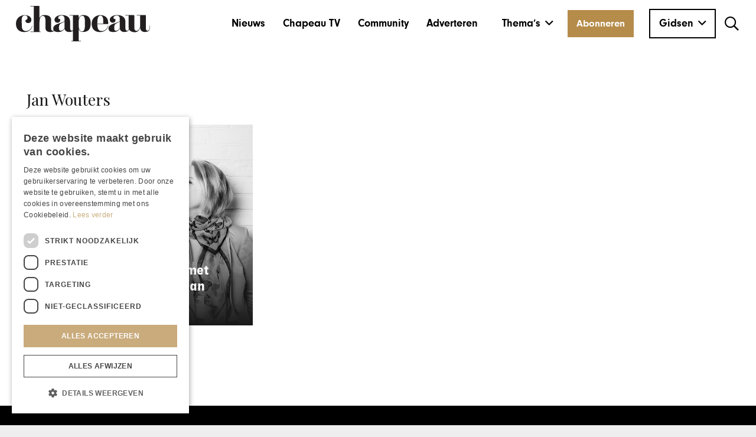

--- FILE ---
content_type: text/html; charset=UTF-8
request_url: https://www.chapeaumagazine.com/tag/jan-wouters/
body_size: 28025
content:
<!DOCTYPE HTML>
<html lang="nl-NL">
<head>
	<meta charset="UTF-8">
	<meta name='robots' content='index, follow, max-image-preview:large, max-snippet:-1, max-video-preview:-1' />

	<!-- This site is optimized with the Yoast SEO Premium plugin v26.8 (Yoast SEO v26.8) - https://yoast.com/product/yoast-seo-premium-wordpress/ -->
	<title>Jan Wouters Archieven - Chapeau Magazine</title>
	<link rel="canonical" href="https://www.chapeaumagazine.com/tag/jan-wouters/" />
	<meta property="og:locale" content="nl_NL" />
	<meta property="og:type" content="article" />
	<meta property="og:title" content="Jan Wouters Archieven" />
	<meta property="og:url" content="https://www.chapeaumagazine.com/tag/jan-wouters/" />
	<meta property="og:site_name" content="Chapeau Magazine" />
	<meta name="twitter:card" content="summary_large_image" />
	<script type="application/ld+json" class="yoast-schema-graph">{"@context":"https://schema.org","@graph":[{"@type":"CollectionPage","@id":"https://www.chapeaumagazine.com/tag/jan-wouters/","url":"https://www.chapeaumagazine.com/tag/jan-wouters/","name":"Jan Wouters Archieven - Chapeau Magazine","isPartOf":{"@id":"https://www.chapeaumagazine.com/#website"},"primaryImageOfPage":{"@id":"https://www.chapeaumagazine.com/tag/jan-wouters/#primaryimage"},"image":{"@id":"https://www.chapeaumagazine.com/tag/jan-wouters/#primaryimage"},"thumbnailUrl":"https://www.chapeaumagazine.com/wp-content/uploads/2020/04/6-Zinnen-1.jpg","breadcrumb":{"@id":"https://www.chapeaumagazine.com/tag/jan-wouters/#breadcrumb"},"inLanguage":"nl-NL"},{"@type":"ImageObject","inLanguage":"nl-NL","@id":"https://www.chapeaumagazine.com/tag/jan-wouters/#primaryimage","url":"https://www.chapeaumagazine.com/wp-content/uploads/2020/04/6-Zinnen-1.jpg","contentUrl":"https://www.chapeaumagazine.com/wp-content/uploads/2020/04/6-Zinnen-1.jpg","width":683,"height":1024},{"@type":"BreadcrumbList","@id":"https://www.chapeaumagazine.com/tag/jan-wouters/#breadcrumb","itemListElement":[{"@type":"ListItem","position":1,"name":"Home","item":"https://www.chapeaumagazine.com/"},{"@type":"ListItem","position":2,"name":"Jan Wouters"}]},{"@type":"WebSite","@id":"https://www.chapeaumagazine.com/#website","url":"https://www.chapeaumagazine.com/","name":"Chapeau Magazine","description":"","publisher":{"@id":"https://www.chapeaumagazine.com/#organization"},"potentialAction":[{"@type":"SearchAction","target":{"@type":"EntryPoint","urlTemplate":"https://www.chapeaumagazine.com/?s={search_term_string}"},"query-input":{"@type":"PropertyValueSpecification","valueRequired":true,"valueName":"search_term_string"}}],"inLanguage":"nl-NL"},{"@type":"Organization","@id":"https://www.chapeaumagazine.com/#organization","name":"Chapeau Magazine","url":"https://www.chapeaumagazine.com/","logo":{"@type":"ImageObject","inLanguage":"nl-NL","@id":"https://www.chapeaumagazine.com/#/schema/logo/image/","url":"https://www.chapeaumagazine.com/wp-content/uploads/2020/02/CH_Logo-subtitel-A.png","contentUrl":"https://www.chapeaumagazine.com/wp-content/uploads/2020/02/CH_Logo-subtitel-A.png","width":696,"height":180,"caption":"Chapeau Magazine"},"image":{"@id":"https://www.chapeaumagazine.com/#/schema/logo/image/"},"sameAs":["https://www.facebook.com/chapeaumagazine","https://www.instagram.com/chapeaumagazine/","https://www.linkedin.com/company/chapeau-magazine/","https://www.youtube.com/channel/UC5Ir66-PmVoi4i9Zg4Svqiw","https://x.com/ChapeauMagazine"]}]}</script>
	<!-- / Yoast SEO Premium plugin. -->


<link rel='dns-prefetch' href='//fonts.googleapis.com' />
<link rel="alternate" type="application/rss+xml" title="Chapeau Magazine &raquo; feed" href="https://www.chapeaumagazine.com/feed/" />
<link rel="alternate" type="application/rss+xml" title="Chapeau Magazine &raquo; reacties feed" href="https://www.chapeaumagazine.com/comments/feed/" />
<link rel="alternate" type="application/rss+xml" title="Chapeau Magazine &raquo; Jan Wouters tag feed" href="https://www.chapeaumagazine.com/tag/jan-wouters/feed/" />
<meta name="viewport" content="width=device-width, initial-scale=1">
<meta name="theme-color" content="#ffffff">
<meta property="og:locale:alternate" content="en_US">
<style id='wp-img-auto-sizes-contain-inline-css'>
img:is([sizes=auto i],[sizes^="auto," i]){contain-intrinsic-size:3000px 1500px}
/*# sourceURL=wp-img-auto-sizes-contain-inline-css */
</style>

<link rel='stylesheet' id='formidable-css' href='https://www.chapeaumagazine.com/wp-content/plugins/formidable/css/formidableforms.css?ver=1211344' media='all' />
<link rel='stylesheet' id='sbi_styles-css' href='https://www.chapeaumagazine.com/wp-content/plugins/instagram-feed-pro/css/sbi-styles.min.css?ver=6.9.0' media='all' />
<style id='wp-emoji-styles-inline-css'>

	img.wp-smiley, img.emoji {
		display: inline !important;
		border: none !important;
		box-shadow: none !important;
		height: 1em !important;
		width: 1em !important;
		margin: 0 0.07em !important;
		vertical-align: -0.1em !important;
		background: none !important;
		padding: 0 !important;
	}
/*# sourceURL=wp-emoji-styles-inline-css */
</style>
<style id='woocommerce-inline-inline-css'>
.woocommerce form .form-row .required { visibility: visible; }
/*# sourceURL=woocommerce-inline-inline-css */
</style>
<link rel='stylesheet' id='search-filter-plugin-styles-css' href='https://www.chapeaumagazine.com/wp-content/plugins/search-filter-pro/public/assets/css/search-filter.min.css?ver=2.5.21' media='all' />
<link rel='stylesheet' id='style-stan-css' href='https://www.chapeaumagazine.com/wp-content/themes/Impreza-child/temp-css/style-stan.css?ver=1.1' media='all' />
<link rel='stylesheet' id='style-manon-css' href='https://www.chapeaumagazine.com/wp-content/themes/Impreza-child/temp-css/style-manon.css?ver=1.1' media='all' />
<link rel='stylesheet' id='top10-style-css' href='https://www.chapeaumagazine.com/wp-content/themes/Impreza-child/temp-css/top10-cc-style.css?ver=1.1' media='all' />
<link rel='stylesheet' id='style-woocommerce-css' href='https://www.chapeaumagazine.com/wp-content/themes/Impreza-child/temp-css/style-woocommerce.css?ver=1.1' media='all' />
<link rel='stylesheet' id='style-pagination-css' href='https://www.chapeaumagazine.com/wp-content/themes/Impreza-child/pagination.css?ver=1.1' media='all' />
<link rel='stylesheet' id='us-fonts-css' href='https://fonts.googleapis.com/css?family=Playfair+Display%3A400%2C500&#038;display=swap&#038;ver=6.9' media='all' />
<link rel='stylesheet' id='mollie-applepaydirect-css' href='https://www.chapeaumagazine.com/wp-content/plugins/mollie-payments-for-woocommerce/public/css/mollie-applepaydirect.min.css?ver=1769001215' media='screen' />
<link rel='stylesheet' id='js_composer_front-css' href='https://www.chapeaumagazine.com/wp-content/plugins/js_composer/assets/css/js_composer.min.css?ver=8.0.1' media='all' />
<link rel='stylesheet' id='us-style-css' href='https://www.chapeaumagazine.com/wp-content/themes/Impreza/css/style.min.css?ver=8.42' media='all' />
<link rel='stylesheet' id='us-woocommerce-css' href='https://www.chapeaumagazine.com/wp-content/themes/Impreza/common/css/plugins/woocommerce.min.css?ver=8.42' media='all' />
<link rel='stylesheet' id='theme-style-css' href='https://www.chapeaumagazine.com/wp-content/themes/Impreza-child/style.css?ver=8.42' media='all' />
<link rel='stylesheet' id='sib-front-css-css' href='https://www.chapeaumagazine.com/wp-content/plugins/mailin/css/mailin-front.css?ver=6.9' media='all' />
<script id="wpml-cookie-js-extra">
var wpml_cookies = {"wp-wpml_current_language":{"value":"nl","expires":1,"path":"/"}};
var wpml_cookies = {"wp-wpml_current_language":{"value":"nl","expires":1,"path":"/"}};
//# sourceURL=wpml-cookie-js-extra
</script>
<script src="https://www.chapeaumagazine.com/wp-content/plugins/sitepress-multilingual-cms/res/js/cookies/language-cookie.js?ver=486900" id="wpml-cookie-js" defer data-wp-strategy="defer"></script>
<script src="https://www.chapeaumagazine.com/wp-includes/js/jquery/jquery.min.js?ver=3.7.1" id="jquery-core-js"></script>
<script src="https://www.chapeaumagazine.com/wp-content/plugins/woocommerce/assets/js/jquery-blockui/jquery.blockUI.min.js?ver=2.7.0-wc.10.4.3" id="wc-jquery-blockui-js" defer data-wp-strategy="defer"></script>
<script id="wc-add-to-cart-js-extra">
var wc_add_to_cart_params = {"ajax_url":"/wp-admin/admin-ajax.php","wc_ajax_url":"/?wc-ajax=%%endpoint%%","i18n_view_cart":"Bekijk winkelwagen","cart_url":"https://www.chapeaumagazine.com/winkelwagen/","is_cart":"","cart_redirect_after_add":"yes"};
//# sourceURL=wc-add-to-cart-js-extra
</script>
<script src="https://www.chapeaumagazine.com/wp-content/plugins/woocommerce/assets/js/frontend/add-to-cart.min.js?ver=10.4.3" id="wc-add-to-cart-js" defer data-wp-strategy="defer"></script>
<script src="https://www.chapeaumagazine.com/wp-content/plugins/woocommerce/assets/js/js-cookie/js.cookie.min.js?ver=2.1.4-wc.10.4.3" id="wc-js-cookie-js" defer data-wp-strategy="defer"></script>
<script id="woocommerce-js-extra">
var woocommerce_params = {"ajax_url":"/wp-admin/admin-ajax.php","wc_ajax_url":"/?wc-ajax=%%endpoint%%","i18n_password_show":"Wachtwoord weergeven","i18n_password_hide":"Wachtwoord verbergen"};
//# sourceURL=woocommerce-js-extra
</script>
<script src="https://www.chapeaumagazine.com/wp-content/plugins/woocommerce/assets/js/frontend/woocommerce.min.js?ver=10.4.3" id="woocommerce-js" defer data-wp-strategy="defer"></script>
<script src="https://www.chapeaumagazine.com/wp-content/plugins/sitepress-multilingual-cms/templates/language-switchers/legacy-dropdown/script.min.js?ver=1" id="wpml-legacy-dropdown-0-js"></script>
<script id="search-filter-plugin-build-js-extra">
var SF_LDATA = {"ajax_url":"https://www.chapeaumagazine.com/wp-admin/admin-ajax.php","home_url":"https://www.chapeaumagazine.com/","extensions":[]};
//# sourceURL=search-filter-plugin-build-js-extra
</script>
<script src="https://www.chapeaumagazine.com/wp-content/plugins/search-filter-pro/public/assets/js/search-filter-build.min.js?ver=2.5.21" id="search-filter-plugin-build-js"></script>
<script src="https://www.chapeaumagazine.com/wp-content/plugins/search-filter-pro/public/assets/js/chosen.jquery.min.js?ver=2.5.21" id="search-filter-plugin-chosen-js"></script>
<script src="https://www.chapeaumagazine.com/wp-content/themes/Impreza-child/js/google-maps.js?ver=6.9" id="mc-google-maps-js"></script>
<script id="sib-front-js-js-extra">
var sibErrMsg = {"invalidMail":"Please fill out valid email address","requiredField":"Please fill out required fields","invalidDateFormat":"Please fill out valid date format","invalidSMSFormat":"Please fill out valid phone number"};
var ajax_sib_front_object = {"ajax_url":"https://www.chapeaumagazine.com/wp-admin/admin-ajax.php","ajax_nonce":"3a5eb52d75","flag_url":"https://www.chapeaumagazine.com/wp-content/plugins/mailin/img/flags/"};
//# sourceURL=sib-front-js-js-extra
</script>
<script src="https://www.chapeaumagazine.com/wp-content/plugins/mailin/js/mailin-front.js?ver=1769001203" id="sib-front-js-js"></script>
<script></script><link rel="https://api.w.org/" href="https://www.chapeaumagazine.com/wp-json/" /><link rel="alternate" title="JSON" type="application/json" href="https://www.chapeaumagazine.com/wp-json/wp/v2/tags/6486" /><link rel="EditURI" type="application/rsd+xml" title="RSD" href="https://www.chapeaumagazine.com/xmlrpc.php?rsd" />
<meta name="generator" content="WPML ver:4.8.6 stt:37,1;" />

	<script type="text/javascript" src="/wp-content/plugins/cookieconsent/js/script.js">
	</script>
<script>document.documentElement.className += " js";</script>
	<!-- Cookiescript -->
		<!-- <script data-cookieconsent="ignore" src=https://smarttarget.b-cdn.net/integration/build/105982497></script>
<!-- 	<script type="text/javascript" charset="UTF-8" src="//cdn.cookie-script.com/s/9ea15ef0815215e8f2cb1c01d5da0a0a.js"></script> -->
	<!-- <script data-cookieconsent="ignore" src=https://smarttarget.b-cdn.net/integration/build/105982497></script> -->
	<!-- Google Tag Manager -->
	
	<!-- anti-flicker snippet (recommended)  -->
<style>.async-hide { opacity: 0 !important} </style>
<script>(function(a,s,y,n,c,h,i,d,e){s.className+=' '+y;h.start=1*new Date;
h.end=i=function(){s.className=s.className.replace(RegExp(' ?'+y),'')};
(a[n]=a[n]||[]).hide=h;setTimeout(function(){i();h.end=null},c);h.timeout=c;
})(window,document.documentElement,'async-hide','dataLayer',4000,
{'GTM-NQZG8MT':true});</script>
<!-- END anti-flicker snippet (recommended)  -->

<!-- Google Tag Manager - FOR MORRESxChapeau MARKETING SPRINT -->
<script>(function(w,d,s,l,i){w[l]=w[l]||[];w[l].push({'gtm.start':
new Date().getTime(),event:'gtm.js'});var f=d.getElementsByTagName(s)[0],
j=d.createElement(s),dl=l!='dataLayer'?'&l='+l:'';j.async=true;j.src=
'https://www.googletagmanager.com/gtm.js?id='+i+dl;f.parentNode.insertBefore(j,f);
})(window,document,'script','dataLayer','GTM-NQZG8MT');</script>
<!-- End Google Tag Manager - FOR MORRESxChapeau MARKETING SPRINT -->
	
	<script>(function(w,d,s,l,i){w[l]=w[l]||[];w[l].push({'gtm.start':
	new Date().getTime(),event:'gtm.js'});var f=d.getElementsByTagName(s)[0],
	j=d.createElement(s),dl=l!='dataLayer'?'&l='+l:'';j.async=true;j.src=
	'https://www.googletagmanager.com/gtm.js?id='+i+dl;f.parentNode.insertBefore(j,f);
	})(window,document,'script','dataLayer','GTM-W8GF4CJ');</script>
	
	<!-- End Google Tag Manager -->

	
<script type="text/javascript" charset="UTF-8" src="//cdn.cookie-script.com/s/9ea15ef0815215e8f2cb1c01d5da0a0a.js"></script>		<script id="us_add_no_touch">
			if ( ! /Android|webOS|iPhone|iPad|iPod|BlackBerry|IEMobile|Opera Mini/i.test( navigator.userAgent ) ) {
				document.documentElement.classList.add( "no-touch" );
			}
		</script>
				<script id="us_color_scheme_switch_class">
			if ( document.cookie.includes( "us_color_scheme_switch_is_on=true" ) ) {
				document.documentElement.classList.add( "us-color-scheme-on" );
			}
		</script>
			<noscript><style>.woocommerce-product-gallery{ opacity: 1 !important; }</style></noscript>
	<meta name="generator" content="Powered by WPBakery Page Builder - drag and drop page builder for WordPress."/>
<script>(()=>{var o=[],i={};["on","off","toggle","show"].forEach((l=>{i[l]=function(){o.push([l,arguments])}})),window.Boxzilla=i,window.boxzilla_queue=o})();</script>			<style id="wpsp-style-frontend"></style>
			<link rel="icon" href="https://www.chapeaumagazine.com/wp-content/uploads/2021/03/Favicon-Chapeau-2021-150x150.jpg" sizes="32x32" />
<link rel="icon" href="https://www.chapeaumagazine.com/wp-content/uploads/2021/03/Favicon-Chapeau-2021-300x300.jpg" sizes="192x192" />
<link rel="apple-touch-icon" href="https://www.chapeaumagazine.com/wp-content/uploads/2021/03/Favicon-Chapeau-2021-300x300.jpg" />
<meta name="msapplication-TileImage" content="https://www.chapeaumagazine.com/wp-content/uploads/2021/03/Favicon-Chapeau-2021-300x300.jpg" />
		<style id="wp-custom-css">
			footer input[type="email"].sib-email-area{
	color: black;
}

div#mc_post_category_tags {
    overflow-wrap: anywhere;
}

#berichten_footer #brevo-nl-submit {
	background: #B68C4A !important;
}

.home .mcn--header-uitgelicht .w-grid-list  {
	display: grid;
}

.post-138508 {
	order: 1;
	margin-bottom: 0 !important;
}

.post-139156 {
	order: 1;
	margin-bottom: 0 !important;
}

/* .post-77094 {
	margin-bottom: 2rem;
} */

.single-post .mcn--article-sidebar .ratio_2x3 .w-grid-list .w-grid-item-h {
	height: 250px !important;
	width: 300px!important;
}		</style>
		<noscript><style> .wpb_animate_when_almost_visible { opacity: 1; }</style></noscript>		<style id="us-icon-fonts">@font-face{font-display:swap;font-style:normal;font-family:"fontawesome";font-weight:900;src:url("https://www.chapeaumagazine.com/wp-content/themes/Impreza/fonts/fa-solid-900.woff2?ver=8.42") format("woff2")}.fas{font-family:"fontawesome";font-weight:900}@font-face{font-display:swap;font-style:normal;font-family:"fontawesome";font-weight:400;src:url("https://www.chapeaumagazine.com/wp-content/themes/Impreza/fonts/fa-regular-400.woff2?ver=8.42") format("woff2")}.far{font-family:"fontawesome";font-weight:400}@font-face{font-display:swap;font-style:normal;font-family:"fontawesome";font-weight:300;src:url("https://www.chapeaumagazine.com/wp-content/themes/Impreza/fonts/fa-light-300.woff2?ver=8.42") format("woff2")}.fal{font-family:"fontawesome";font-weight:300}@font-face{font-display:swap;font-style:normal;font-family:"Font Awesome 5 Duotone";font-weight:900;src:url("https://www.chapeaumagazine.com/wp-content/themes/Impreza/fonts/fa-duotone-900.woff2?ver=8.42") format("woff2")}.fad{font-family:"Font Awesome 5 Duotone";font-weight:900}.fad{position:relative}.fad:before{position:absolute}.fad:after{opacity:0.4}@font-face{font-display:swap;font-style:normal;font-family:"Font Awesome 5 Brands";font-weight:400;src:url("https://www.chapeaumagazine.com/wp-content/themes/Impreza/fonts/fa-brands-400.woff2?ver=8.42") format("woff2")}.fab{font-family:"Font Awesome 5 Brands";font-weight:400}@font-face{font-display:block;font-style:normal;font-family:"Material Icons";font-weight:400;src:url("https://www.chapeaumagazine.com/wp-content/themes/Impreza/fonts/material-icons.woff2?ver=8.42") format("woff2")}.material-icons{font-family:"Material Icons";font-weight:400}</style>
				<style id="us-theme-options-css">:root{--color-header-middle-bg:#fff;--color-header-middle-bg-grad:#fff;--color-header-middle-text:#000000;--color-header-middle-text-hover:#C9AB7C;--color-header-transparent-bg:transparent;--color-header-transparent-bg-grad:transparent;--color-header-transparent-text:#000000;--color-header-transparent-text-hover:#000000;--color-chrome-toolbar:#ffffff;--color-header-top-bg:#ffffff;--color-header-top-bg-grad:#ffffff;--color-header-top-text:#000000;--color-header-top-text-hover:#C9AB7C;--color-header-top-transparent-bg:rgba(0,0,0,0.2);--color-header-top-transparent-bg-grad:rgba(0,0,0,0.2);--color-header-top-transparent-text:rgba(255,255,255,0.66);--color-header-top-transparent-text-hover:#fff;--color-content-bg:#fff;--color-content-bg-grad:#fff;--color-content-bg-alt:#f5f5f5;--color-content-bg-alt-grad:#f5f5f5;--color-content-border:#e8e8e8;--color-content-heading:#1a1a1a;--color-content-heading-grad:#1a1a1a;--color-content-text:#000000;--color-content-link:#C9AB7C;--color-content-link-hover:#e3c494;--color-content-primary:rgba(255,255,255,0);--color-content-primary-grad:rgba(255,255,255,0);--color-content-secondary:rgba(255,255,255,0);--color-content-secondary-grad:rgba(255,255,255,0);--color-content-faded:#999;--color-content-overlay:rgba(0,0,0,0.75);--color-content-overlay-grad:rgba(0,0,0,0.75);--color-alt-content-bg:#f5f5f5;--color-alt-content-bg-grad:#f5f5f5;--color-alt-content-bg-alt:#fff;--color-alt-content-bg-alt-grad:#fff;--color-alt-content-border:#ddd;--color-alt-content-heading:#1a1a1a;--color-alt-content-heading-grad:#1a1a1a;--color-alt-content-text:#000000;--color-alt-content-link:#C9AB7C;--color-alt-content-link-hover:#e3c494;--color-alt-content-primary:rgba(255,255,255,0);--color-alt-content-primary-grad:rgba(255,255,255,0);--color-alt-content-secondary:rgba(255,255,255,0);--color-alt-content-secondary-grad:rgba(255,255,255,0);--color-alt-content-faded:#999;--color-alt-content-overlay:#e95095;--color-alt-content-overlay-grad:linear-gradient(135deg,#e95095,rgba(233,80,149,0.75));--color-footer-bg:#000000;--color-footer-bg-grad:#000000;--color-footer-bg-alt:#1a1a1a;--color-footer-bg-alt-grad:#1a1a1a;--color-footer-border:#000000;--color-footer-heading:#ccc;--color-footer-heading-grad:#ccc;--color-footer-text:#ffffff;--color-footer-link:#ffffff;--color-footer-link-hover:#C9AB7C;--color-subfooter-bg:#000000;--color-subfooter-bg-grad:#000000;--color-subfooter-bg-alt:#222;--color-subfooter-bg-alt-grad:#222;--color-subfooter-border:#000000;--color-subfooter-heading:#ccc;--color-subfooter-heading-grad:#ccc;--color-subfooter-text:#ffffff;--color-subfooter-link:#ffffff;--color-subfooter-link-hover:#C9AB7C;--color-content-primary-faded:rgba(0,0,0,0.15);--box-shadow:0 5px 15px rgba(0,0,0,.15);--box-shadow-up:0 -5px 15px rgba(0,0,0,.15);--site-canvas-width:1300px;--site-content-width:1240px;--text-block-margin-bottom:1.5rem;--focus-outline-width:2px}:root{--font-family:"Playfair Display";--font-size:18px;--line-height:28px;--font-weight:400;--bold-font-weight:500;--h1-font-family:"Playfair Display";--h1-font-size:48px;--h1-line-height:58px;--h1-font-weight:400;--h1-bold-font-weight:500;--h1-text-transform:none;--h1-font-style:normal;--h1-letter-spacing:0;--h1-margin-bottom:1.3rem;--h2-font-family:var(--h1-font-family);--h2-font-size:2.0rem;--h2-line-height:1.2;--h2-font-weight:var(--h1-font-weight);--h2-bold-font-weight:var(--h1-bold-font-weight);--h2-text-transform:var(--h1-text-transform);--h2-font-style:var(--h1-font-style);--h2-letter-spacing:0;--h2-margin-bottom:1.5rem;--h3-font-family:var(--h1-font-family);--h3-font-size:1.5rem;--h3-line-height:1.2;--h3-font-weight:var(--h1-font-weight);--h3-bold-font-weight:var(--h1-bold-font-weight);--h3-text-transform:var(--h1-text-transform);--h3-font-style:var(--h1-font-style);--h3-letter-spacing:0;--h3-margin-bottom:1.5rem;--h4-font-family:var(--h1-font-family);--h4-font-size:1.3rem;--h4-line-height:1.2;--h4-font-weight:var(--h1-font-weight);--h4-bold-font-weight:var(--h1-bold-font-weight);--h4-text-transform:var(--h1-text-transform);--h4-font-style:var(--h1-font-style);--h4-letter-spacing:0;--h4-margin-bottom:1.5rem;--h5-font-family:var(--h1-font-family);--h5-font-size:1.4rem;--h5-line-height:1.2;--h5-font-weight:var(--h1-font-weight);--h5-bold-font-weight:var(--h1-bold-font-weight);--h5-text-transform:var(--h1-text-transform);--h5-font-style:var(--h1-font-style);--h5-letter-spacing:0;--h5-margin-bottom:1.5rem;--h6-font-family:var(--h1-font-family);--h6-font-size:1.3rem;--h6-line-height:1.2;--h6-font-weight:var(--h1-font-weight);--h6-bold-font-weight:var(--h1-bold-font-weight);--h6-text-transform:var(--h1-text-transform);--h6-font-style:var(--h1-font-style);--h6-letter-spacing:0;--h6-margin-bottom:1.5rem}@media (max-width:600px){:root{--h1-font-size:2rem;--h3-font-size:1.7rem;--h4-font-size:1.5rem}}h1{font-family:var(--h1-font-family,inherit);font-weight:var(--h1-font-weight,inherit);font-size:var(--h1-font-size,inherit);font-style:var(--h1-font-style,inherit);line-height:var(--h1-line-height,1.4);letter-spacing:var(--h1-letter-spacing,inherit);text-transform:var(--h1-text-transform,inherit);margin-bottom:var(--h1-margin-bottom,1.5rem)}h1>strong{font-weight:var(--h1-bold-font-weight,bold)}h2{font-family:var(--h2-font-family,inherit);font-weight:var(--h2-font-weight,inherit);font-size:var(--h2-font-size,inherit);font-style:var(--h2-font-style,inherit);line-height:var(--h2-line-height,1.4);letter-spacing:var(--h2-letter-spacing,inherit);text-transform:var(--h2-text-transform,inherit);margin-bottom:var(--h2-margin-bottom,1.5rem)}h2>strong{font-weight:var(--h2-bold-font-weight,bold)}h3{font-family:var(--h3-font-family,inherit);font-weight:var(--h3-font-weight,inherit);font-size:var(--h3-font-size,inherit);font-style:var(--h3-font-style,inherit);line-height:var(--h3-line-height,1.4);letter-spacing:var(--h3-letter-spacing,inherit);text-transform:var(--h3-text-transform,inherit);margin-bottom:var(--h3-margin-bottom,1.5rem)}h3>strong{font-weight:var(--h3-bold-font-weight,bold)}h4{font-family:var(--h4-font-family,inherit);font-weight:var(--h4-font-weight,inherit);font-size:var(--h4-font-size,inherit);font-style:var(--h4-font-style,inherit);line-height:var(--h4-line-height,1.4);letter-spacing:var(--h4-letter-spacing,inherit);text-transform:var(--h4-text-transform,inherit);margin-bottom:var(--h4-margin-bottom,1.5rem)}h4>strong{font-weight:var(--h4-bold-font-weight,bold)}h5{font-family:var(--h5-font-family,inherit);font-weight:var(--h5-font-weight,inherit);font-size:var(--h5-font-size,inherit);font-style:var(--h5-font-style,inherit);line-height:var(--h5-line-height,1.4);letter-spacing:var(--h5-letter-spacing,inherit);text-transform:var(--h5-text-transform,inherit);margin-bottom:var(--h5-margin-bottom,1.5rem)}h5>strong{font-weight:var(--h5-bold-font-weight,bold)}h6{font-family:var(--h6-font-family,inherit);font-weight:var(--h6-font-weight,inherit);font-size:var(--h6-font-size,inherit);font-style:var(--h6-font-style,inherit);line-height:var(--h6-line-height,1.4);letter-spacing:var(--h6-letter-spacing,inherit);text-transform:var(--h6-text-transform,inherit);margin-bottom:var(--h6-margin-bottom,1.5rem)}h6>strong{font-weight:var(--h6-bold-font-weight,bold)}body{background:#eee}@media (max-width:1330px){.l-main .aligncenter{max-width:calc(100vw - 5rem)}}@media (min-width:1281px){.l-subheader{--padding-inline:2.5rem}.l-section{--padding-inline:2.5rem}body.usb_preview .hide_on_default{opacity:0.25!important}.vc_hidden-lg,body:not(.usb_preview) .hide_on_default{display:none!important}.default_align_left{text-align:left;justify-content:flex-start}.default_align_right{text-align:right;justify-content:flex-end}.default_align_center{text-align:center;justify-content:center}.w-hwrapper.default_align_center>*{margin-left:calc( var(--hwrapper-gap,1.2rem) / 2 );margin-right:calc( var(--hwrapper-gap,1.2rem) / 2 )}.default_align_justify{justify-content:space-between}.w-hwrapper>.default_align_justify,.default_align_justify>.w-btn{width:100%}*:not(.w-hwrapper:not(.wrap))>.w-btn-wrapper:not([class*="default_align_none"]):not(.align_none){display:block;margin-inline-end:0}}@media (min-width:1025px) and (max-width:1280px){.l-subheader{--padding-inline:2.5rem}.l-section{--padding-inline:2.5rem}body.usb_preview .hide_on_laptops{opacity:0.25!important}.vc_hidden-md,body:not(.usb_preview) .hide_on_laptops{display:none!important}.laptops_align_left{text-align:left;justify-content:flex-start}.laptops_align_right{text-align:right;justify-content:flex-end}.laptops_align_center{text-align:center;justify-content:center}.w-hwrapper.laptops_align_center>*{margin-left:calc( var(--hwrapper-gap,1.2rem) / 2 );margin-right:calc( var(--hwrapper-gap,1.2rem) / 2 )}.laptops_align_justify{justify-content:space-between}.w-hwrapper>.laptops_align_justify,.laptops_align_justify>.w-btn{width:100%}*:not(.w-hwrapper:not(.wrap))>.w-btn-wrapper:not([class*="laptops_align_none"]):not(.align_none){display:block;margin-inline-end:0}.g-cols.via_grid[style*="--laptops-columns-gap"]{gap:var(--laptops-columns-gap,3rem)}}@media (min-width:601px) and (max-width:1024px){.l-subheader{--padding-inline:1rem}.l-section{--padding-inline:2.5rem}body.usb_preview .hide_on_tablets{opacity:0.25!important}.vc_hidden-sm,body:not(.usb_preview) .hide_on_tablets{display:none!important}.tablets_align_left{text-align:left;justify-content:flex-start}.tablets_align_right{text-align:right;justify-content:flex-end}.tablets_align_center{text-align:center;justify-content:center}.w-hwrapper.tablets_align_center>*{margin-left:calc( var(--hwrapper-gap,1.2rem) / 2 );margin-right:calc( var(--hwrapper-gap,1.2rem) / 2 )}.tablets_align_justify{justify-content:space-between}.w-hwrapper>.tablets_align_justify,.tablets_align_justify>.w-btn{width:100%}*:not(.w-hwrapper:not(.wrap))>.w-btn-wrapper:not([class*="tablets_align_none"]):not(.align_none){display:block;margin-inline-end:0}.g-cols.via_grid[style*="--tablets-columns-gap"]{gap:var(--tablets-columns-gap,3rem)}}@media (max-width:600px){.l-subheader{--padding-inline:1rem}.l-section{--padding-inline:1.5rem}body.usb_preview .hide_on_mobiles{opacity:0.25!important}.vc_hidden-xs,body:not(.usb_preview) .hide_on_mobiles{display:none!important}.mobiles_align_left{text-align:left;justify-content:flex-start}.mobiles_align_right{text-align:right;justify-content:flex-end}.mobiles_align_center{text-align:center;justify-content:center}.w-hwrapper.mobiles_align_center>*{margin-left:calc( var(--hwrapper-gap,1.2rem) / 2 );margin-right:calc( var(--hwrapper-gap,1.2rem) / 2 )}.mobiles_align_justify{justify-content:space-between}.w-hwrapper>.mobiles_align_justify,.mobiles_align_justify>.w-btn{width:100%}.w-hwrapper.stack_on_mobiles{display:block}.w-hwrapper.stack_on_mobiles>:not(script){display:block;margin:0 0 var(--hwrapper-gap,1.2rem)}.w-hwrapper.stack_on_mobiles>:last-child{margin-bottom:0}*:not(.w-hwrapper:not(.wrap))>.w-btn-wrapper:not([class*="mobiles_align_none"]):not(.align_none){display:block;margin-inline-end:0}.g-cols.via_grid[style*="--mobiles-columns-gap"]{gap:var(--mobiles-columns-gap,1.5rem)}}@media (max-width:600px){.g-cols.type_default>div[class*="vc_col-xs-"]{margin-top:1rem;margin-bottom:1rem}.g-cols>div:not([class*="vc_col-xs-"]){width:100%;margin:0 0 1.5rem}.g-cols.reversed>div:last-of-type{order:-1}.g-cols.type_boxes>div,.g-cols.reversed>div:first-child,.g-cols:not(.reversed)>div:last-child,.g-cols>div.has_bg_color{margin-bottom:0}.vc_col-xs-1{width:8.3333%}.vc_col-xs-2{width:16.6666%}.vc_col-xs-1\/5{width:20%}.vc_col-xs-3{width:25%}.vc_col-xs-4{width:33.3333%}.vc_col-xs-2\/5{width:40%}.vc_col-xs-5{width:41.6666%}.vc_col-xs-6{width:50%}.vc_col-xs-7{width:58.3333%}.vc_col-xs-3\/5{width:60%}.vc_col-xs-8{width:66.6666%}.vc_col-xs-9{width:75%}.vc_col-xs-4\/5{width:80%}.vc_col-xs-10{width:83.3333%}.vc_col-xs-11{width:91.6666%}.vc_col-xs-12{width:100%}.vc_col-xs-offset-0{margin-left:0}.vc_col-xs-offset-1{margin-left:8.3333%}.vc_col-xs-offset-2{margin-left:16.6666%}.vc_col-xs-offset-1\/5{margin-left:20%}.vc_col-xs-offset-3{margin-left:25%}.vc_col-xs-offset-4{margin-left:33.3333%}.vc_col-xs-offset-2\/5{margin-left:40%}.vc_col-xs-offset-5{margin-left:41.6666%}.vc_col-xs-offset-6{margin-left:50%}.vc_col-xs-offset-7{margin-left:58.3333%}.vc_col-xs-offset-3\/5{margin-left:60%}.vc_col-xs-offset-8{margin-left:66.6666%}.vc_col-xs-offset-9{margin-left:75%}.vc_col-xs-offset-4\/5{margin-left:80%}.vc_col-xs-offset-10{margin-left:83.3333%}.vc_col-xs-offset-11{margin-left:91.6666%}.vc_col-xs-offset-12{margin-left:100%}}@media (min-width:601px){.vc_col-sm-1{width:8.3333%}.vc_col-sm-2{width:16.6666%}.vc_col-sm-1\/5{width:20%}.vc_col-sm-3{width:25%}.vc_col-sm-4{width:33.3333%}.vc_col-sm-2\/5{width:40%}.vc_col-sm-5{width:41.6666%}.vc_col-sm-6{width:50%}.vc_col-sm-7{width:58.3333%}.vc_col-sm-3\/5{width:60%}.vc_col-sm-8{width:66.6666%}.vc_col-sm-9{width:75%}.vc_col-sm-4\/5{width:80%}.vc_col-sm-10{width:83.3333%}.vc_col-sm-11{width:91.6666%}.vc_col-sm-12{width:100%}.vc_col-sm-offset-0{margin-left:0}.vc_col-sm-offset-1{margin-left:8.3333%}.vc_col-sm-offset-2{margin-left:16.6666%}.vc_col-sm-offset-1\/5{margin-left:20%}.vc_col-sm-offset-3{margin-left:25%}.vc_col-sm-offset-4{margin-left:33.3333%}.vc_col-sm-offset-2\/5{margin-left:40%}.vc_col-sm-offset-5{margin-left:41.6666%}.vc_col-sm-offset-6{margin-left:50%}.vc_col-sm-offset-7{margin-left:58.3333%}.vc_col-sm-offset-3\/5{margin-left:60%}.vc_col-sm-offset-8{margin-left:66.6666%}.vc_col-sm-offset-9{margin-left:75%}.vc_col-sm-offset-4\/5{margin-left:80%}.vc_col-sm-offset-10{margin-left:83.3333%}.vc_col-sm-offset-11{margin-left:91.6666%}.vc_col-sm-offset-12{margin-left:100%}}@media (min-width:1025px){.vc_col-md-1{width:8.3333%}.vc_col-md-2{width:16.6666%}.vc_col-md-1\/5{width:20%}.vc_col-md-3{width:25%}.vc_col-md-4{width:33.3333%}.vc_col-md-2\/5{width:40%}.vc_col-md-5{width:41.6666%}.vc_col-md-6{width:50%}.vc_col-md-7{width:58.3333%}.vc_col-md-3\/5{width:60%}.vc_col-md-8{width:66.6666%}.vc_col-md-9{width:75%}.vc_col-md-4\/5{width:80%}.vc_col-md-10{width:83.3333%}.vc_col-md-11{width:91.6666%}.vc_col-md-12{width:100%}.vc_col-md-offset-0{margin-left:0}.vc_col-md-offset-1{margin-left:8.3333%}.vc_col-md-offset-2{margin-left:16.6666%}.vc_col-md-offset-1\/5{margin-left:20%}.vc_col-md-offset-3{margin-left:25%}.vc_col-md-offset-4{margin-left:33.3333%}.vc_col-md-offset-2\/5{margin-left:40%}.vc_col-md-offset-5{margin-left:41.6666%}.vc_col-md-offset-6{margin-left:50%}.vc_col-md-offset-7{margin-left:58.3333%}.vc_col-md-offset-3\/5{margin-left:60%}.vc_col-md-offset-8{margin-left:66.6666%}.vc_col-md-offset-9{margin-left:75%}.vc_col-md-offset-4\/5{margin-left:80%}.vc_col-md-offset-10{margin-left:83.3333%}.vc_col-md-offset-11{margin-left:91.6666%}.vc_col-md-offset-12{margin-left:100%}}@media (min-width:1281px){.vc_col-lg-1{width:8.3333%}.vc_col-lg-2{width:16.6666%}.vc_col-lg-1\/5{width:20%}.vc_col-lg-3{width:25%}.vc_col-lg-4{width:33.3333%}.vc_col-lg-2\/5{width:40%}.vc_col-lg-5{width:41.6666%}.vc_col-lg-6{width:50%}.vc_col-lg-7{width:58.3333%}.vc_col-lg-3\/5{width:60%}.vc_col-lg-8{width:66.6666%}.vc_col-lg-9{width:75%}.vc_col-lg-4\/5{width:80%}.vc_col-lg-10{width:83.3333%}.vc_col-lg-11{width:91.6666%}.vc_col-lg-12{width:100%}.vc_col-lg-offset-0{margin-left:0}.vc_col-lg-offset-1{margin-left:8.3333%}.vc_col-lg-offset-2{margin-left:16.6666%}.vc_col-lg-offset-1\/5{margin-left:20%}.vc_col-lg-offset-3{margin-left:25%}.vc_col-lg-offset-4{margin-left:33.3333%}.vc_col-lg-offset-2\/5{margin-left:40%}.vc_col-lg-offset-5{margin-left:41.6666%}.vc_col-lg-offset-6{margin-left:50%}.vc_col-lg-offset-7{margin-left:58.3333%}.vc_col-lg-offset-3\/5{margin-left:60%}.vc_col-lg-offset-8{margin-left:66.6666%}.vc_col-lg-offset-9{margin-left:75%}.vc_col-lg-offset-4\/5{margin-left:80%}.vc_col-lg-offset-10{margin-left:83.3333%}.vc_col-lg-offset-11{margin-left:91.6666%}.vc_col-lg-offset-12{margin-left:100%}}@media (min-width:601px) and (max-width:1024px){.g-cols.via_flex.type_default>div[class*="vc_col-md-"],.g-cols.via_flex.type_default>div[class*="vc_col-lg-"]{margin-top:1rem;margin-bottom:1rem}}@media (min-width:1025px) and (max-width:1280px){.g-cols.via_flex.type_default>div[class*="vc_col-lg-"]{margin-top:1rem;margin-bottom:1rem}}div[class|="vc_col"].stretched{container-type:inline-size}@container (width >= calc(100cqw - 2rem)) and (min-width:calc(768px - 2rem)){.g-cols.via_flex.type_default>div[class|="vc_col"].stretched>.vc_column-inner{margin:-1rem}}@media (max-width:767px){.l-canvas{overflow:hidden}.g-cols.stacking_default.reversed>div:last-of-type{order:-1}.g-cols.stacking_default.via_flex>div:not([class*="vc_col-xs"]){width:100%;margin:0 0 1.5rem}.g-cols.stacking_default.via_grid.mobiles-cols_1{grid-template-columns:100%}.g-cols.stacking_default.via_flex.type_boxes>div,.g-cols.stacking_default.via_flex.reversed>div:first-child,.g-cols.stacking_default.via_flex:not(.reversed)>div:last-child,.g-cols.stacking_default.via_flex>div.has_bg_color{margin-bottom:0}.g-cols.stacking_default.via_flex.type_default>.wpb_column.stretched{margin-left:-1rem;margin-right:-1rem}.g-cols.stacking_default.via_grid.mobiles-cols_1>.wpb_column.stretched,.g-cols.stacking_default.via_flex.type_boxes>.wpb_column.stretched{margin-left:var(--margin-inline-stretch);margin-right:var(--margin-inline-stretch)}.vc_column-inner.type_sticky>.wpb_wrapper,.vc_column_container.type_sticky>.vc_column-inner{top:0!important}}@media (min-width:768px){body:not(.rtl) .l-section.for_sidebar.at_left>div>.l-sidebar,.rtl .l-section.for_sidebar.at_right>div>.l-sidebar{order:-1}.vc_column_container.type_sticky>.vc_column-inner,.vc_column-inner.type_sticky>.wpb_wrapper{position:-webkit-sticky;position:sticky}.l-section.type_sticky{position:-webkit-sticky;position:sticky;top:0;z-index:21;transition:top 0.3s cubic-bezier(.78,.13,.15,.86) 0.1s}.header_hor .l-header.post_fixed.sticky_auto_hide{z-index:22}.admin-bar .l-section.type_sticky{top:32px}.l-section.type_sticky>.l-section-h{transition:padding-top 0.3s}.header_hor .l-header.pos_fixed:not(.down)~.l-main .l-section.type_sticky:not(:first-of-type){top:var(--header-sticky-height)}.admin-bar.header_hor .l-header.pos_fixed:not(.down)~.l-main .l-section.type_sticky:not(:first-of-type){top:calc( var(--header-sticky-height) + 32px )}.header_hor .l-header.pos_fixed.sticky:not(.down)~.l-main .l-section.type_sticky:first-of-type>.l-section-h{padding-top:var(--header-sticky-height)}.header_hor.headerinpos_bottom .l-header.pos_fixed.sticky:not(.down)~.l-main .l-section.type_sticky:first-of-type>.l-section-h{padding-bottom:var(--header-sticky-height)!important}}@media (max-width:600px){.w-form-row.for_submit[style*=btn-size-mobiles] .w-btn{font-size:var(--btn-size-mobiles)!important}}:focus-visible,input[type=checkbox]:focus-visible + i,input[type=checkbox]:focus-visible~.w-color-switch-box,.w-nav-arrow:focus-visible::before,.woocommerce-mini-cart-item:has(:focus-visible),.w-filter-item-value.w-btn:has(:focus-visible){outline-width:var(--focus-outline-width,2px );outline-style:solid;outline-offset:2px;outline-color:var(--color-content-primary)}.w-toplink,.w-header-show{background:rgba(0,0,0,0.3)}.no-touch .w-toplink.active:hover,.no-touch .w-header-show:hover{background:var(--color-content-primary-grad)}button[type=submit]:not(.w-btn),input[type=submit]:not(.w-btn),.woocommerce .button,.woocommerce .actions .button,.woocommerce .button.alt,.woocommerce .button.checkout,.woocommerce .button.add_to_cart_button,.us-nav-style_1>*,.navstyle_1>.owl-nav button,.us-btn-style_1{font-family:var(--h1-font-family);font-style:normal;text-transform:none;font-size:16px;line-height:1.2!important;font-weight:700;letter-spacing:0em;padding:0.8em 1.8em;transition-duration:.3s;border-radius:0em;transition-timing-function:ease;--btn-height:calc(1.2em + 2 * 0.8em);background:#C9AB7C;border-color:transparent;border-image:none;color:#ffffff!important;box-shadow:0px 0em 0em 0px rgba(0,0,0,0.2)}button[type=submit]:not(.w-btn):before,input[type=submit]:not(.w-btn),.woocommerce .button:before,.woocommerce .actions .button:before,.woocommerce .button.alt:before,.woocommerce .button.checkout:before,.woocommerce .button.add_to_cart_button:before,.us-nav-style_1>*:before,.navstyle_1>.owl-nav button:before,.us-btn-style_1:before{border-width:0px}.no-touch button[type=submit]:not(.w-btn):hover,.no-touch input[type=submit]:not(.w-btn):hover,.no-touch .woocommerce .button:hover,.no-touch .woocommerce .actions .button:hover,.no-touch .woocommerce .button.alt:hover,.no-touch .woocommerce .button.checkout:hover,.no-touch .woocommerce .button.add_to_cart_button:hover,.w-filter-item-value.us-btn-style_1:has(input:checked),.us-nav-style_1>span.current,.no-touch .us-nav-style_1>a:hover,.no-touch .navstyle_1>.owl-nav button:hover,.no-touch .us-btn-style_1:hover{background:#000000;border-color:transparent;border-image:none;color:#ffffff!important;box-shadow:0px 0em 0em 0px rgba(0,0,0,0.2)}.woocommerce .button.add_to_cart_button,.us-btn-style_1{overflow:hidden;position:relative;-webkit-transform:translateZ(0)}.no-touch .woocommerce .button.add_to_cart_button>*,.us-btn-style_1>*{position:relative;z-index:1}.no-touch .woocommerce .button.add_to_cart_button:hover,.no-touch .us-btn-style_1:hover{background:#C9AB7C}.woocommerce .button.add_to_cart_button::after,.us-btn-style_1::after{content:"";position:absolute;transition-duration:inherit;transition-timing-function:inherit;top:0;left:0;right:0;height:0;border-radius:inherit;transition-property:height;background:#000000}.no-touch .woocommerce .button.add_to_cart_button:hover::after,.w-filter-item-value.us-btn-style_1:has(input:checked)::after,.no-touch .us-btn-style_1:hover::after{height:100%}.us-nav-style_13>*,.navstyle_13>.owl-nav button,.us-btn-style_13{font-family:var(--h1-font-family);font-style:normal;text-transform:none;font-size:16px;line-height:1.20!important;font-weight:700;letter-spacing:0em;padding:0.8em 1.8em;transition-duration:.3s;border-radius:0em;transition-timing-function:ease;--btn-height:calc(1.20em + 2 * 0.8em);background:#B68C4A;border-color:transparent;border-image:none;color:#ffffff!important;box-shadow:0px 0em 0em 0px rgba(0,0,0,0.2)}.us-nav-style_13>*:before,.navstyle_13>.owl-nav button:before,.us-btn-style_13:before{border-width:0px}.w-filter-item-value.us-btn-style_13:has(input:checked),.us-nav-style_13>span.current,.no-touch .us-nav-style_13>a:hover,.no-touch .navstyle_13>.owl-nav button:hover,.no-touch .us-btn-style_13:hover{background:#000000;border-color:transparent;border-image:none;color:#ffffff!important;box-shadow:0px 0em 0em 0px rgba(0,0,0,0.2)}.us-btn-style_13{overflow:hidden;position:relative;-webkit-transform:translateZ(0)}.us-btn-style_13>*{position:relative;z-index:1}.no-touch .us-btn-style_13:hover{background:#B68C4A}.us-btn-style_13::after{content:"";position:absolute;transition-duration:inherit;transition-timing-function:inherit;top:0;left:0;right:0;height:0;border-radius:inherit;transition-property:height;background:#000000}.w-filter-item-value.us-btn-style_13:has(input:checked)::after,.no-touch .us-btn-style_13:hover::after{height:100%}.us-nav-style_6>*,.navstyle_6>.owl-nav button,.us-btn-style_6{font-family:var(--h1-font-family);font-style:normal;text-transform:none;font-size:16px;line-height:1.20!important;font-weight:700;letter-spacing:0em;padding:0.8em 1.8em;transition-duration:.3s;border-radius:0em;transition-timing-function:ease;--btn-height:calc(1.20em + 2 * 0.8em);background:#000000;border-color:transparent;border-image:none;color:#ffffff!important;box-shadow:0px 0em 0em 0px rgba(0,0,0,0.2)}.us-nav-style_6>*:before,.navstyle_6>.owl-nav button:before,.us-btn-style_6:before{border-width:0px}.w-filter-item-value.us-btn-style_6:has(input:checked),.us-nav-style_6>span.current,.no-touch .us-nav-style_6>a:hover,.no-touch .navstyle_6>.owl-nav button:hover,.no-touch .us-btn-style_6:hover{background:#C9AB7C;border-color:transparent;border-image:none;color:#ffffff!important;box-shadow:0px 0em 0em 0px rgba(0,0,0,0.2)}.us-btn-style_6{overflow:hidden;position:relative;-webkit-transform:translateZ(0)}.us-btn-style_6>*{position:relative;z-index:1}.no-touch .us-btn-style_6:hover{background:#000000}.us-btn-style_6::after{content:"";position:absolute;transition-duration:inherit;transition-timing-function:inherit;top:0;left:0;right:0;height:0;border-radius:inherit;transition-property:height;background:#C9AB7C}.w-filter-item-value.us-btn-style_6:has(input:checked)::after,.no-touch .us-btn-style_6:hover::after{height:100%}.us-nav-style_12>*,.navstyle_12>.owl-nav button,.us-btn-style_12{font-family:var(--h1-font-family);font-style:normal;text-transform:none;font-size:12px;line-height:1.20!important;font-weight:700;letter-spacing:0em;padding:0.8em 1.8em;transition-duration:.3s;border-radius:0em;transition-timing-function:ease;--btn-height:calc(1.20em + 2 * 0.8em);background:#ffffff;border-color:transparent;border-image:none;color:var(--color-header-middle-text-hover)!important;box-shadow:0px 0em 0em 0px rgba(0,0,0,0.2)}.us-nav-style_12>*:before,.navstyle_12>.owl-nav button:before,.us-btn-style_12:before{border-width:0px}.w-filter-item-value.us-btn-style_12:has(input:checked),.us-nav-style_12>span.current,.no-touch .us-nav-style_12>a:hover,.no-touch .navstyle_12>.owl-nav button:hover,.no-touch .us-btn-style_12:hover{background:var(--color-header-middle-text);border-color:transparent;border-image:none;color:#ffffff!important;box-shadow:0px 0em 0em 0px rgba(0,0,0,0.2)}.us-btn-style_12{overflow:hidden;position:relative;-webkit-transform:translateZ(0)}.us-btn-style_12>*{position:relative;z-index:1}.no-touch .us-btn-style_12:hover{background:#ffffff}.us-btn-style_12::after{content:"";position:absolute;transition-duration:inherit;transition-timing-function:inherit;top:0;left:0;right:0;height:0;border-radius:inherit;transition-property:height;background:var(--color-header-middle-text)}.w-filter-item-value.us-btn-style_12:has(input:checked)::after,.no-touch .us-btn-style_12:hover::after{height:100%}.us-nav-style_16>*,.navstyle_16>.owl-nav button,.us-btn-style_16{font-family:var(--h1-font-family);font-style:normal;text-transform:none;font-size:12px;line-height:1.20!important;font-weight:700;letter-spacing:0em;padding:0.3em 0.3em;transition-duration:.3s;border-radius:0em;transition-timing-function:ease;--btn-height:calc(1.20em + 2 * 0.3em);background:#ffffff;border-color:var(--color-header-middle-text-hover);border-image:none;color:var(--color-header-middle-text-hover)!important;box-shadow:0px 0em 0em 0px rgba(0,0,0,0.2)}.us-nav-style_16>*:before,.navstyle_16>.owl-nav button:before,.us-btn-style_16:before{border-width:1px}.w-filter-item-value.us-btn-style_16:has(input:checked),.us-nav-style_16>span.current,.no-touch .us-nav-style_16>a:hover,.no-touch .navstyle_16>.owl-nav button:hover,.no-touch .us-btn-style_16:hover{background:#ffffff;border-color:var(--color-header-middle-text-hover);border-image:none;color:var(--color-header-middle-text-hover)!important;box-shadow:0px 0em 0em 0px rgba(0,0,0,0.2)}.us-btn-style_16{overflow:hidden;position:relative;-webkit-transform:translateZ(0)}.us-btn-style_16>*{position:relative;z-index:1}.no-touch .us-btn-style_16:hover{background:#ffffff}.us-btn-style_16::after{content:"";position:absolute;transition-duration:inherit;transition-timing-function:inherit;top:0;left:0;right:0;height:0;border-radius:inherit;transition-property:height;background:#ffffff}.w-filter-item-value.us-btn-style_16:has(input:checked)::after,.no-touch .us-btn-style_16:hover::after{height:100%}.us-nav-style_17>*,.navstyle_17>.owl-nav button,.us-btn-style_17{font-family:var(--h1-font-family);font-style:normal;text-transform:none;font-size:12px;line-height:1.20!important;font-weight:700;letter-spacing:0em;padding:0.3em 0.3em;transition-duration:.3s;border-radius:0em;transition-timing-function:ease;--btn-height:calc(1.20em + 2 * 0.3em);background:transparent;border-color:var(--color-header-middle-text-hover);border-image:none;color:var(--color-header-middle-text-hover)!important;box-shadow:0px 0em 0em 0px rgba(0,0,0,0.2)}.us-nav-style_17>*:before,.navstyle_17>.owl-nav button:before,.us-btn-style_17:before{border-width:1px}.w-filter-item-value.us-btn-style_17:has(input:checked),.us-nav-style_17>span.current,.no-touch .us-nav-style_17>a:hover,.no-touch .navstyle_17>.owl-nav button:hover,.no-touch .us-btn-style_17:hover{background:transparent;border-color:var(--color-header-middle-text-hover);border-image:none;color:var(--color-header-middle-text-hover)!important;box-shadow:0px 0em 0em 0px rgba(0,0,0,0.2)}.us-btn-style_17{overflow:hidden;position:relative;-webkit-transform:translateZ(0)}.us-btn-style_17>*{position:relative;z-index:1}.no-touch .us-btn-style_17:hover{background:transparent}.us-btn-style_17::after{content:"";position:absolute;transition-duration:inherit;transition-timing-function:inherit;top:0;left:0;right:0;height:0;border-radius:inherit;transition-property:height;background:transparent}.w-filter-item-value.us-btn-style_17:has(input:checked)::after,.no-touch .us-btn-style_17:hover::after{height:100%}.us-nav-style_15>*,.navstyle_15>.owl-nav button,.us-btn-style_15{font-family:var(--h1-font-family);font-style:normal;text-transform:none;font-size:12px;line-height:1.20!important;font-weight:700;letter-spacing:0em;padding:0em 0em;transition-duration:.3s;border-radius:50%;transition-timing-function:ease;--btn-height:calc(1.20em + 2 * 0em);background:#ffffff;border-color:transparent;border-image:none;color:var(--color-header-middle-text)!important;box-shadow:0px 0em 0em 0px rgba(0,0,0,0.2)}.us-nav-style_15>*:before,.navstyle_15>.owl-nav button:before,.us-btn-style_15:before{border-width:0px}.w-filter-item-value.us-btn-style_15:has(input:checked),.us-nav-style_15>span.current,.no-touch .us-nav-style_15>a:hover,.no-touch .navstyle_15>.owl-nav button:hover,.no-touch .us-btn-style_15:hover{background:#ffffff;border-color:transparent;border-image:none;color:var(--color-header-middle-text)!important;box-shadow:0px 0em 0em 0px rgba(0,0,0,0.2)}.us-btn-style_15{overflow:hidden;position:relative;-webkit-transform:translateZ(0)}.us-btn-style_15>*{position:relative;z-index:1}.no-touch .us-btn-style_15:hover{background:#ffffff}.us-btn-style_15::after{content:"";position:absolute;transition-duration:inherit;transition-timing-function:inherit;top:0;left:0;right:0;height:0;border-radius:inherit;transition-property:height;background:#ffffff}.w-filter-item-value.us-btn-style_15:has(input:checked)::after,.no-touch .us-btn-style_15:hover::after{height:100%}.us-nav-style_3>*,.navstyle_3>.owl-nav button,.us-btn-style_3{font-family:var(--h1-font-family);font-style:normal;text-transform:none;font-size:16px;line-height:1.20!important;font-weight:700;letter-spacing:0em;padding:0.8em 1.8em;transition-duration:.3s;border-radius:0em;transition-timing-function:ease;--btn-height:calc(1.20em + 2 * 0.8em);background:#C9AB7C;border-color:transparent;border-image:none;color:#ffffff!important;box-shadow:0px 0em 0em 0px rgba(0,0,0,0.2)}.us-nav-style_3>*:before,.navstyle_3>.owl-nav button:before,.us-btn-style_3:before{border-width:0px}.w-filter-item-value.us-btn-style_3:has(input:checked),.us-nav-style_3>span.current,.no-touch .us-nav-style_3>a:hover,.no-touch .navstyle_3>.owl-nav button:hover,.no-touch .us-btn-style_3:hover{background:#ffffff;border-color:transparent;border-image:none;color:#000000!important;box-shadow:0px 0em 0em 0px rgba(0,0,0,0.2)}.us-btn-style_3{overflow:hidden;position:relative;-webkit-transform:translateZ(0)}.us-btn-style_3>*{position:relative;z-index:1}.no-touch .us-btn-style_3:hover{background:#C9AB7C}.us-btn-style_3::after{content:"";position:absolute;transition-duration:inherit;transition-timing-function:inherit;top:0;left:0;right:0;height:0;border-radius:inherit;transition-property:height;background:#ffffff}.w-filter-item-value.us-btn-style_3:has(input:checked)::after,.no-touch .us-btn-style_3:hover::after{height:100%}.us-nav-style_14>*,.navstyle_14>.owl-nav button,.us-btn-style_14{font-family:var(--h1-font-family);font-style:normal;text-transform:none;font-size:16px;line-height:1.20!important;font-weight:700;letter-spacing:0em;padding:0.8em 1.8em;transition-duration:.3s;border-radius:0em;transition-timing-function:ease;--btn-height:calc(1.20em + 2 * 0.8em);background:#B68C4A;border-color:transparent;border-image:none;color:#ffffff!important;box-shadow:0px 0em 0em 0px rgba(0,0,0,0.2)}.us-nav-style_14>*:before,.navstyle_14>.owl-nav button:before,.us-btn-style_14:before{border-width:0px}.w-filter-item-value.us-btn-style_14:has(input:checked),.us-nav-style_14>span.current,.no-touch .us-nav-style_14>a:hover,.no-touch .navstyle_14>.owl-nav button:hover,.no-touch .us-btn-style_14:hover{background:#ffffff;border-color:transparent;border-image:none;color:#000000!important;box-shadow:0px 0em 0em 0px rgba(0,0,0,0.2)}.us-btn-style_14{overflow:hidden;position:relative;-webkit-transform:translateZ(0)}.us-btn-style_14>*{position:relative;z-index:1}.no-touch .us-btn-style_14:hover{background:#B68C4A}.us-btn-style_14::after{content:"";position:absolute;transition-duration:inherit;transition-timing-function:inherit;top:0;left:0;right:0;height:0;border-radius:inherit;transition-property:height;background:#ffffff}.w-filter-item-value.us-btn-style_14:has(input:checked)::after,.no-touch .us-btn-style_14:hover::after{height:100%}.us-nav-style_4>*,.navstyle_4>.owl-nav button,.us-btn-style_4{font-family:var(--font-family);font-style:normal;text-transform:none;font-size:16px;line-height:1.31!important;font-weight:500;letter-spacing:0em;padding:1.2em 1.8em;transition-duration:.3s;border-radius:0em;transition-timing-function:ease;--btn-height:calc(1.31em + 2 * 1.2em);background:rgba(255,255,255,0);border-color:transparent;border-image:none;color:#000000!important;box-shadow:0px 0em 0em 0px rgba(0,0,0,0.2)}.us-nav-style_4>*:before,.navstyle_4>.owl-nav button:before,.us-btn-style_4:before{border-width:0px}.w-filter-item-value.us-btn-style_4:has(input:checked),.us-nav-style_4>span.current,.no-touch .us-nav-style_4>a:hover,.no-touch .navstyle_4>.owl-nav button:hover,.no-touch .us-btn-style_4:hover{background:rgba(255,255,255,0);border-color:transparent;border-image:none;color:#C9AB7C!important;box-shadow:0px 0em 0em 0px rgba(0,0,0,0.2)}.us-nav-style_5>*,.navstyle_5>.owl-nav button,.us-btn-style_5{font-family:var(--font-family);font-style:normal;text-transform:none;font-size:16px;line-height:1.20!important;font-weight:200;letter-spacing:0em;padding:0em 0em;transition-duration:.3s;border-radius:0em;transition-timing-function:ease;--btn-height:calc(1.20em + 2 * 0em);background:transparent;border-color:transparent;border-image:none;color:#1a1a1a!important;box-shadow:0px 0em 0em 0px rgba(0,0,0,0.2)}.us-nav-style_5>*:before,.navstyle_5>.owl-nav button:before,.us-btn-style_5:before{border-width:1px}.w-filter-item-value.us-btn-style_5:has(input:checked),.us-nav-style_5>span.current,.no-touch .us-nav-style_5>a:hover,.no-touch .navstyle_5>.owl-nav button:hover,.no-touch .us-btn-style_5:hover{background:transparent;border-color:transparent;border-image:none;color:#ffffff!important;box-shadow:0px 0em 0em 0px rgba(0,0,0,0.2)}.us-nav-style_7>*,.navstyle_7>.owl-nav button,.us-btn-style_7{font-style:normal;text-transform:none;font-size:18px;line-height:1.2!important;font-weight:400;letter-spacing:0em;padding:0em 0em;transition-duration:.3s;border-radius:0em;transition-timing-function:ease;--btn-height:calc(1.2em + 2 * 0em);background:transparent;border-color:transparent;border-image:none;color:#000000!important}.us-nav-style_7>*:before,.navstyle_7>.owl-nav button:before,.us-btn-style_7:before{border-width:0px}.w-filter-item-value.us-btn-style_7:has(input:checked),.us-nav-style_7>span.current,.no-touch .us-nav-style_7>a:hover,.no-touch .navstyle_7>.owl-nav button:hover,.no-touch .us-btn-style_7:hover{background:transparent;border-color:transparent;border-image:none;color:#C9AB7C!important}.us-nav-style_8>*,.navstyle_8>.owl-nav button,.us-btn-style_8{font-family:var(--h1-font-family);font-style:normal;text-transform:none;font-size:18px;line-height:1.20!important;font-weight:400;letter-spacing:0em;padding:0em 0em;transition-duration:.3s;border-radius:0em;transition-timing-function:ease;--btn-height:calc(1.20em + 2 * 0em);background:transparent;border-color:transparent;border-image:none;color:#ffffff!important}.us-nav-style_8>*:before,.navstyle_8>.owl-nav button:before,.us-btn-style_8:before{border-width:0px}.w-filter-item-value.us-btn-style_8:has(input:checked),.us-nav-style_8>span.current,.no-touch .us-nav-style_8>a:hover,.no-touch .navstyle_8>.owl-nav button:hover,.no-touch .us-btn-style_8:hover{background:transparent;border-color:transparent;border-image:none;color:#C9AB7C!important}.us-nav-style_9>*,.navstyle_9>.owl-nav button,.us-btn-style_9{font-family:var(--font-family);font-style:normal;text-transform:none;font-size:18px;line-height:1.2!important;font-weight:400;letter-spacing:0em;padding:0.8em 1.8em;transition-duration:.3s;border-radius:0.3em;transition-timing-function:ease;--btn-height:calc(1.2em + 2 * 0.8em);background:transparent;border-color:transparent;border-image:none;color:#ffffff!important;box-shadow:0px 0em 0em 0px rgba(0,0,0,0.2)}.us-nav-style_9>*:before,.navstyle_9>.owl-nav button:before,.us-btn-style_9:before{border-width:2px}.w-filter-item-value.us-btn-style_9:has(input:checked),.us-nav-style_9>span.current,.no-touch .us-nav-style_9>a:hover,.no-touch .navstyle_9>.owl-nav button:hover,.no-touch .us-btn-style_9:hover{background:transparent;border-color:transparent;border-image:none;box-shadow:0px 0.15em 0.3em 0px rgba(0,0,0,0.2)}.us-nav-style_10>*,.navstyle_10>.owl-nav button,.us-btn-style_10{font-family:var(--font-family);font-style:normal;text-transform:none;font-size:24px;line-height:1.2!important;font-weight:400;letter-spacing:0em;padding:0em 0em;transition-duration:.3s;border-radius:0em;transition-timing-function:ease;--btn-height:calc(1.2em + 2 * 0em);background:transparent;border-color:transparent;border-image:none;color:#C9AB7C!important;box-shadow:0px 0em 0em 0px rgba(0,0,0,0.2)}.us-nav-style_10>*:before,.navstyle_10>.owl-nav button:before,.us-btn-style_10:before{border-width:0px}.w-filter-item-value.us-btn-style_10:has(input:checked),.us-nav-style_10>span.current,.no-touch .us-nav-style_10>a:hover,.no-touch .navstyle_10>.owl-nav button:hover,.no-touch .us-btn-style_10:hover{background:transparent;border-color:transparent;border-image:none;color:#1a1a1a!important;box-shadow:0px 0em 0em 0px rgba(0,0,0,0.2)}.us-nav-style_11>*,.navstyle_11>.owl-nav button,.us-btn-style_11{font-family:var(--font-family);font-style:normal;text-transform:none;font-size:19px;line-height:1.2!important;font-weight:400;letter-spacing:0em;padding:0em 0em;transition-duration:.3s;border-radius:0em;transition-timing-function:ease;--btn-height:calc(1.2em + 2 * 0em);background:transparent;border-color:transparent;border-image:none;color:#C9AB7C!important}.us-nav-style_11>*:before,.navstyle_11>.owl-nav button:before,.us-btn-style_11:before{border-width:0px}.w-filter-item-value.us-btn-style_11:has(input:checked),.us-nav-style_11>span.current,.no-touch .us-nav-style_11>a:hover,.no-touch .navstyle_11>.owl-nav button:hover,.no-touch .us-btn-style_11:hover{background:transparent;border-color:transparent;border-image:none;color:#1a1a1a!important}.us-nav-style_18>*,.navstyle_18>.owl-nav button,.us-btn-style_18{font-style:normal;text-transform:none;font-size:1rem;line-height:1.2!important;font-weight:400;letter-spacing:0em;padding:0.3em 0.3em;transition-duration:.3s;border-radius:100%;transition-timing-function:ease;--btn-height:calc(1.2em + 2 * 0.3em);background:var(--color-header-middle-bg);border-color:transparent;border-image:none;color:var(--color-header-middle-text-hover)!important}.us-nav-style_18>*:before,.navstyle_18>.owl-nav button:before,.us-btn-style_18:before{border-width:2px}.w-filter-item-value.us-btn-style_18:has(input:checked),.us-nav-style_18>span.current,.no-touch .us-nav-style_18>a:hover,.no-touch .navstyle_18>.owl-nav button:hover,.no-touch .us-btn-style_18:hover{background:var(--color-header-middle-text);border-color:var(--color-content-secondary);border-image:none;color:var(--color-header-middle-bg)!important}.us-nav-style_19>*,.navstyle_19>.owl-nav button,.us-btn-style_19{font-style:normal;text-transform:none;font-size:0.8rem;line-height:1.2!important;font-weight:400;letter-spacing:0em;padding:0.6em 0.8em;transition-duration:.3s;border-radius:0;transition-timing-function:ease;--btn-height:calc(1.2em + 2 * 0.6em);background:var(--color-header-middle-text-hover);border-color:transparent;border-image:none;color:#ffffff!important}.us-nav-style_19>*:before,.navstyle_19>.owl-nav button:before,.us-btn-style_19:before{border-width:2px}.w-filter-item-value.us-btn-style_19:has(input:checked),.us-nav-style_19>span.current,.no-touch .us-nav-style_19>a:hover,.no-touch .navstyle_19>.owl-nav button:hover,.no-touch .us-btn-style_19:hover{background:var(--color-header-middle-text);border-color:var(--color-content-secondary);border-image:none;color:#ffffff!important}.us-nav-style_20>*,.navstyle_20>.owl-nav button,.us-btn-style_20{font-family:var(--font-family);font-style:normal;text-transform:none;font-size:16px;line-height:1.2!important;font-weight:400;letter-spacing:0em;padding:0.6em 0.8em;transition-duration:.3s;border-radius:0;transition-timing-function:ease;--btn-height:calc(1.2em + 2 * 0.6em);background:#B68C4A;border-color:transparent;border-image:none;color:#ffffff!important}.us-nav-style_20>*:before,.navstyle_20>.owl-nav button:before,.us-btn-style_20:before{border-width:2px}.w-filter-item-value.us-btn-style_20:has(input:checked),.us-nav-style_20>span.current,.no-touch .us-nav-style_20>a:hover,.no-touch .navstyle_20>.owl-nav button:hover,.no-touch .us-btn-style_20:hover{background:var(--color-header-middle-text);border-color:var(--color-content-secondary);border-image:none;color:#ffffff!important}:root{--inputs-font-family:inherit;--inputs-font-size:1rem;--inputs-font-weight:400;--inputs-letter-spacing:0em;--inputs-text-transform:none;--inputs-height:2.8rem;--inputs-padding:0.8rem;--inputs-checkbox-size:1.5em;--inputs-border-width:0px;--inputs-border-radius:0;--inputs-background:var(--color-content-bg-alt);--inputs-border-color:var(--color-content-border);--inputs-text-color:var(--color-content-text);--inputs-box-shadow:0px 1px 0px 0px rgba(0,0,0,0.08) inset;--inputs-focus-background:var(--color-content-bg-alt);--inputs-focus-border-color:var(--color-content-border);--inputs-focus-text-color:var(--color-content-text);--inputs-focus-box-shadow:0px 0px 0px 2px var(--color-content-primary)}.color_alternate input:not([type=submit]),.color_alternate textarea,.color_alternate select,.color_alternate .move_label .w-form-row-label{background:var(--color-alt-content-bg-alt-grad)}.color_footer-top input:not([type=submit]),.color_footer-top textarea,.color_footer-top select,.color_footer-top .w-form-row.move_label .w-form-row-label{background:var(--color-subfooter-bg-alt-grad)}.color_footer-bottom input:not([type=submit]),.color_footer-bottom textarea,.color_footer-bottom select,.color_footer-bottom .w-form-row.move_label .w-form-row-label{background:var(--color-footer-bg-alt-grad)}.color_alternate input:not([type=submit]),.color_alternate textarea,.color_alternate select{border-color:var(--color-alt-content-border)}.color_footer-top input:not([type=submit]),.color_footer-top textarea,.color_footer-top select{border-color:var(--color-subfooter-border)}.color_footer-bottom input:not([type=submit]),.color_footer-bottom textarea,.color_footer-bottom select{border-color:var(--color-footer-border)}.color_alternate input:not([type=submit]),.color_alternate textarea,.color_alternate select,.color_alternate .w-form-row-field>i,.color_alternate .w-form-row-field:after,.color_alternate .widget_search form:after,.color_footer-top input:not([type=submit]),.color_footer-top textarea,.color_footer-top select,.color_footer-top .w-form-row-field>i,.color_footer-top .w-form-row-field:after,.color_footer-top .widget_search form:after,.color_footer-bottom input:not([type=submit]),.color_footer-bottom textarea,.color_footer-bottom select,.color_footer-bottom .w-form-row-field>i,.color_footer-bottom .w-form-row-field:after,.color_footer-bottom .widget_search form:after{color:inherit}.leaflet-default-icon-path{background-image:url(https://www.chapeaumagazine.com/wp-content/themes/Impreza/common/css/vendor/images/marker-icon.png)}.woocommerce-product-gallery{--gallery-main-ratio:auto;--gallery-thumb-ratio:auto;--gallery-columns:1;--gallery-gap:1.5rem;--gallery-thumb-columns:4;--gallery-thumb-gap:4px;--gallery-thumb-width:6rem}@media (max-width:1280px){.owl-carousel.arrows-hor-pos_on_sides_outside .owl-nav button{transform:none}}</style>
				<style id="us-current-header-css"> .l-subheader.at_middle,.l-subheader.at_middle .w-dropdown-list,.l-subheader.at_middle .type_mobile .w-nav-list.level_1{background:var(--color-header-middle-bg);color:var(--color-header-middle-text)}.no-touch .l-subheader.at_middle a:hover,.no-touch .l-header.bg_transparent .l-subheader.at_middle .w-dropdown.opened a:hover{color:var(--color-header-middle-text-hover)}.l-header.bg_transparent:not(.sticky) .l-subheader.at_middle{background:var(--color-header-transparent-bg);color:var(--color-header-transparent-text)}.no-touch .l-header.bg_transparent:not(.sticky) .at_middle .w-cart-link:hover,.no-touch .l-header.bg_transparent:not(.sticky) .at_middle .w-text a:hover,.no-touch .l-header.bg_transparent:not(.sticky) .at_middle .w-html a:hover,.no-touch .l-header.bg_transparent:not(.sticky) .at_middle .w-nav>a:hover,.no-touch .l-header.bg_transparent:not(.sticky) .at_middle .w-menu a:hover,.no-touch .l-header.bg_transparent:not(.sticky) .at_middle .w-search>a:hover,.no-touch .l-header.bg_transparent:not(.sticky) .at_middle .w-socials.shape_none.color_text a:hover,.no-touch .l-header.bg_transparent:not(.sticky) .at_middle .w-socials.shape_none.color_link a:hover,.no-touch .l-header.bg_transparent:not(.sticky) .at_middle .w-dropdown a:hover,.no-touch .l-header.bg_transparent:not(.sticky) .at_middle .type_desktop .menu-item.level_1.opened>a,.no-touch .l-header.bg_transparent:not(.sticky) .at_middle .type_desktop .menu-item.level_1:hover>a{color:var(--color-header-transparent-text-hover)}.header_ver .l-header{background:var(--color-header-middle-bg);color:var(--color-header-middle-text)}@media (min-width:1281px){.hidden_for_default{display:none!important}.l-subheader.at_top{display:none}.l-subheader.at_bottom{display:none}.l-header{position:relative;z-index:111}.l-subheader{margin:0 auto}.l-subheader.width_full{padding-left:1.5rem;padding-right:1.5rem}.l-subheader-h{display:flex;align-items:center;position:relative;margin:0 auto;max-width:var(--site-content-width,1200px);height:inherit}.w-header-show{display:none}.l-header.pos_fixed{position:fixed;left:var(--site-outline-width,0);right:var(--site-outline-width,0)}.l-header.pos_fixed:not(.notransition) .l-subheader{transition-property:transform,background,box-shadow,line-height,height,visibility;transition-duration:.3s;transition-timing-function:cubic-bezier(.78,.13,.15,.86)}.headerinpos_bottom.sticky_first_section .l-header.pos_fixed{position:fixed!important}.header_hor .l-header.sticky_auto_hide{transition:margin .3s cubic-bezier(.78,.13,.15,.86) .1s}.header_hor .l-header.sticky_auto_hide.down{margin-top:calc(-1.1 * var(--header-sticky-height,0px) )}.l-header.bg_transparent:not(.sticky) .l-subheader{box-shadow:none!important;background:none}.l-header.bg_transparent~.l-main .l-section.width_full.height_auto:first-of-type>.l-section-h{padding-top:0!important;padding-bottom:0!important}.l-header.pos_static.bg_transparent{position:absolute;left:var(--site-outline-width,0);right:var(--site-outline-width,0)}.l-subheader.width_full .l-subheader-h{max-width:none!important}.l-header.shadow_thin .l-subheader.at_middle,.l-header.shadow_thin .l-subheader.at_bottom{box-shadow:0 1px 0 rgba(0,0,0,0.08)}.l-header.shadow_wide .l-subheader.at_middle,.l-header.shadow_wide .l-subheader.at_bottom{box-shadow:0 3px 5px -1px rgba(0,0,0,0.1),0 2px 1px -1px rgba(0,0,0,0.05)}.header_hor .l-subheader-cell>.w-cart{margin-left:0;margin-right:0}:root{--header-height:130px;--header-sticky-height:60px}.l-header:before{content:'130'}.l-header.sticky:before{content:'60'}.l-subheader.at_top{line-height:80px;height:80px;overflow:visible;visibility:visible}.l-header.sticky .l-subheader.at_top{line-height:50px;height:50px;overflow:visible;visibility:visible}.l-subheader.at_middle{line-height:130px;height:130px;overflow:visible;visibility:visible}.l-header.sticky .l-subheader.at_middle{line-height:60px;height:60px;overflow:visible;visibility:visible}.l-subheader.at_bottom{line-height:50px;height:50px;overflow:visible;visibility:visible}.l-header.sticky .l-subheader.at_bottom{line-height:50px;height:50px;overflow:visible;visibility:visible}.headerinpos_above .l-header.pos_fixed{overflow:hidden;transition:transform 0.3s;transform:translate3d(0,-100%,0)}.headerinpos_above .l-header.pos_fixed.sticky{overflow:visible;transform:none}.headerinpos_above .l-header.pos_fixed~.l-section>.l-section-h,.headerinpos_above .l-header.pos_fixed~.l-main .l-section:first-of-type>.l-section-h{padding-top:0!important}.headerinpos_below .l-header.pos_fixed:not(.sticky){position:absolute;top:100%}.headerinpos_below .l-header.pos_fixed~.l-main>.l-section:first-of-type>.l-section-h{padding-top:0!important}.headerinpos_below .l-header.pos_fixed~.l-main .l-section.full_height:nth-of-type(2){min-height:100vh}.headerinpos_below .l-header.pos_fixed~.l-main>.l-section:nth-of-type(2)>.l-section-h{padding-top:var(--header-height)}.headerinpos_bottom .l-header.pos_fixed:not(.sticky){position:absolute;top:100vh}.headerinpos_bottom .l-header.pos_fixed~.l-main>.l-section:first-of-type>.l-section-h{padding-top:0!important}.headerinpos_bottom .l-header.pos_fixed~.l-main>.l-section:first-of-type>.l-section-h{padding-bottom:var(--header-height)}.headerinpos_bottom .l-header.pos_fixed.bg_transparent~.l-main .l-section.valign_center:not(.height_auto):first-of-type>.l-section-h{top:calc( var(--header-height) / 2 )}.headerinpos_bottom .l-header.pos_fixed:not(.sticky) .w-cart.layout_dropdown .w-cart-content,.headerinpos_bottom .l-header.pos_fixed:not(.sticky) .w-nav.type_desktop .w-nav-list.level_2{bottom:100%;transform-origin:0 100%}.headerinpos_bottom .l-header.pos_fixed:not(.sticky) .w-nav.type_mobile.m_layout_dropdown .w-nav-list.level_1{top:auto;bottom:100%;box-shadow:var(--box-shadow-up)}.headerinpos_bottom .l-header.pos_fixed:not(.sticky) .w-nav.type_desktop .w-nav-list.level_3,.headerinpos_bottom .l-header.pos_fixed:not(.sticky) .w-nav.type_desktop .w-nav-list.level_4{top:auto;bottom:0;transform-origin:0 100%}.headerinpos_bottom .l-header.pos_fixed:not(.sticky) .w-dropdown-list{top:auto;bottom:-0.4em;padding-top:0.4em;padding-bottom:2.4em}.admin-bar .l-header.pos_static.bg_solid~.l-main .l-section.full_height:first-of-type{min-height:calc( 100vh - var(--header-height) - 32px )}.admin-bar .l-header.pos_fixed:not(.sticky_auto_hide)~.l-main .l-section.full_height:not(:first-of-type){min-height:calc( 100vh - var(--header-sticky-height) - 32px )}.admin-bar.headerinpos_below .l-header.pos_fixed~.l-main .l-section.full_height:nth-of-type(2){min-height:calc(100vh - 32px)}}@media (min-width:1041px) and (max-width:1280px){.hidden_for_laptops{display:none!important}.l-subheader.at_top{display:none}.l-subheader.at_bottom{display:none}.l-header{position:relative;z-index:111}.l-subheader{margin:0 auto}.l-subheader.width_full{padding-left:1.5rem;padding-right:1.5rem}.l-subheader-h{display:flex;align-items:center;position:relative;margin:0 auto;max-width:var(--site-content-width,1200px);height:inherit}.w-header-show{display:none}.l-header.pos_fixed{position:fixed;left:var(--site-outline-width,0);right:var(--site-outline-width,0)}.l-header.pos_fixed:not(.notransition) .l-subheader{transition-property:transform,background,box-shadow,line-height,height,visibility;transition-duration:.3s;transition-timing-function:cubic-bezier(.78,.13,.15,.86)}.headerinpos_bottom.sticky_first_section .l-header.pos_fixed{position:fixed!important}.header_hor .l-header.sticky_auto_hide{transition:margin .3s cubic-bezier(.78,.13,.15,.86) .1s}.header_hor .l-header.sticky_auto_hide.down{margin-top:calc(-1.1 * var(--header-sticky-height,0px) )}.l-header.bg_transparent:not(.sticky) .l-subheader{box-shadow:none!important;background:none}.l-header.bg_transparent~.l-main .l-section.width_full.height_auto:first-of-type>.l-section-h{padding-top:0!important;padding-bottom:0!important}.l-header.pos_static.bg_transparent{position:absolute;left:var(--site-outline-width,0);right:var(--site-outline-width,0)}.l-subheader.width_full .l-subheader-h{max-width:none!important}.l-header.shadow_thin .l-subheader.at_middle,.l-header.shadow_thin .l-subheader.at_bottom{box-shadow:0 1px 0 rgba(0,0,0,0.08)}.l-header.shadow_wide .l-subheader.at_middle,.l-header.shadow_wide .l-subheader.at_bottom{box-shadow:0 3px 5px -1px rgba(0,0,0,0.1),0 2px 1px -1px rgba(0,0,0,0.05)}.header_hor .l-subheader-cell>.w-cart{margin-left:0;margin-right:0}:root{--header-height:80px;--header-sticky-height:70px}.l-header:before{content:'80'}.l-header.sticky:before{content:'70'}.l-subheader.at_top{line-height:80px;height:80px;overflow:visible;visibility:visible}.l-header.sticky .l-subheader.at_top{line-height:50px;height:50px;overflow:visible;visibility:visible}.l-subheader.at_middle{line-height:80px;height:80px;overflow:visible;visibility:visible}.l-header.sticky .l-subheader.at_middle{line-height:70px;height:70px;overflow:visible;visibility:visible}.l-subheader.at_bottom{line-height:50px;height:50px;overflow:visible;visibility:visible}.l-header.sticky .l-subheader.at_bottom{line-height:50px;height:50px;overflow:visible;visibility:visible}.headerinpos_above .l-header.pos_fixed{overflow:hidden;transition:transform 0.3s;transform:translate3d(0,-100%,0)}.headerinpos_above .l-header.pos_fixed.sticky{overflow:visible;transform:none}.headerinpos_above .l-header.pos_fixed~.l-section>.l-section-h,.headerinpos_above .l-header.pos_fixed~.l-main .l-section:first-of-type>.l-section-h{padding-top:0!important}.headerinpos_below .l-header.pos_fixed:not(.sticky){position:absolute;top:100%}.headerinpos_below .l-header.pos_fixed~.l-main>.l-section:first-of-type>.l-section-h{padding-top:0!important}.headerinpos_below .l-header.pos_fixed~.l-main .l-section.full_height:nth-of-type(2){min-height:100vh}.headerinpos_below .l-header.pos_fixed~.l-main>.l-section:nth-of-type(2)>.l-section-h{padding-top:var(--header-height)}.headerinpos_bottom .l-header.pos_fixed:not(.sticky){position:absolute;top:100vh}.headerinpos_bottom .l-header.pos_fixed~.l-main>.l-section:first-of-type>.l-section-h{padding-top:0!important}.headerinpos_bottom .l-header.pos_fixed~.l-main>.l-section:first-of-type>.l-section-h{padding-bottom:var(--header-height)}.headerinpos_bottom .l-header.pos_fixed.bg_transparent~.l-main .l-section.valign_center:not(.height_auto):first-of-type>.l-section-h{top:calc( var(--header-height) / 2 )}.headerinpos_bottom .l-header.pos_fixed:not(.sticky) .w-cart.layout_dropdown .w-cart-content,.headerinpos_bottom .l-header.pos_fixed:not(.sticky) .w-nav.type_desktop .w-nav-list.level_2{bottom:100%;transform-origin:0 100%}.headerinpos_bottom .l-header.pos_fixed:not(.sticky) .w-nav.type_mobile.m_layout_dropdown .w-nav-list.level_1{top:auto;bottom:100%;box-shadow:var(--box-shadow-up)}.headerinpos_bottom .l-header.pos_fixed:not(.sticky) .w-nav.type_desktop .w-nav-list.level_3,.headerinpos_bottom .l-header.pos_fixed:not(.sticky) .w-nav.type_desktop .w-nav-list.level_4{top:auto;bottom:0;transform-origin:0 100%}.headerinpos_bottom .l-header.pos_fixed:not(.sticky) .w-dropdown-list{top:auto;bottom:-0.4em;padding-top:0.4em;padding-bottom:2.4em}.admin-bar .l-header.pos_static.bg_solid~.l-main .l-section.full_height:first-of-type{min-height:calc( 100vh - var(--header-height) - 32px )}.admin-bar .l-header.pos_fixed:not(.sticky_auto_hide)~.l-main .l-section.full_height:not(:first-of-type){min-height:calc( 100vh - var(--header-sticky-height) - 32px )}.admin-bar.headerinpos_below .l-header.pos_fixed~.l-main .l-section.full_height:nth-of-type(2){min-height:calc(100vh - 32px)}}@media (min-width:601px) and (max-width:1040px){.hidden_for_tablets{display:none!important}.l-subheader.at_top{display:none}.l-subheader.at_bottom{display:none}.l-header{position:relative;z-index:111}.l-subheader{margin:0 auto}.l-subheader.width_full{padding-left:1.5rem;padding-right:1.5rem}.l-subheader-h{display:flex;align-items:center;position:relative;margin:0 auto;max-width:var(--site-content-width,1200px);height:inherit}.w-header-show{display:none}.l-header.pos_fixed{position:fixed;left:var(--site-outline-width,0);right:var(--site-outline-width,0)}.l-header.pos_fixed:not(.notransition) .l-subheader{transition-property:transform,background,box-shadow,line-height,height,visibility;transition-duration:.3s;transition-timing-function:cubic-bezier(.78,.13,.15,.86)}.headerinpos_bottom.sticky_first_section .l-header.pos_fixed{position:fixed!important}.header_hor .l-header.sticky_auto_hide{transition:margin .3s cubic-bezier(.78,.13,.15,.86) .1s}.header_hor .l-header.sticky_auto_hide.down{margin-top:calc(-1.1 * var(--header-sticky-height,0px) )}.l-header.bg_transparent:not(.sticky) .l-subheader{box-shadow:none!important;background:none}.l-header.bg_transparent~.l-main .l-section.width_full.height_auto:first-of-type>.l-section-h{padding-top:0!important;padding-bottom:0!important}.l-header.pos_static.bg_transparent{position:absolute;left:var(--site-outline-width,0);right:var(--site-outline-width,0)}.l-subheader.width_full .l-subheader-h{max-width:none!important}.l-header.shadow_thin .l-subheader.at_middle,.l-header.shadow_thin .l-subheader.at_bottom{box-shadow:0 1px 0 rgba(0,0,0,0.08)}.l-header.shadow_wide .l-subheader.at_middle,.l-header.shadow_wide .l-subheader.at_bottom{box-shadow:0 3px 5px -1px rgba(0,0,0,0.1),0 2px 1px -1px rgba(0,0,0,0.05)}.header_hor .l-subheader-cell>.w-cart{margin-left:0;margin-right:0}:root{--header-height:80px;--header-sticky-height:60px}.l-header:before{content:'80'}.l-header.sticky:before{content:'60'}.l-subheader.at_top{line-height:40px;height:40px;overflow:visible;visibility:visible}.l-header.sticky .l-subheader.at_top{line-height:40px;height:40px;overflow:visible;visibility:visible}.l-subheader.at_middle{line-height:80px;height:80px;overflow:visible;visibility:visible}.l-header.sticky .l-subheader.at_middle{line-height:60px;height:60px;overflow:visible;visibility:visible}.l-subheader.at_bottom{line-height:50px;height:50px;overflow:visible;visibility:visible}.l-header.sticky .l-subheader.at_bottom{line-height:50px;height:50px;overflow:visible;visibility:visible}}@media (max-width:600px){.hidden_for_mobiles{display:none!important}.l-subheader.at_top{display:none}.l-subheader.at_bottom{display:none}.l-header{position:relative;z-index:111}.l-subheader{margin:0 auto}.l-subheader.width_full{padding-left:1.5rem;padding-right:1.5rem}.l-subheader-h{display:flex;align-items:center;position:relative;margin:0 auto;max-width:var(--site-content-width,1200px);height:inherit}.w-header-show{display:none}.l-header.pos_fixed{position:fixed;left:var(--site-outline-width,0);right:var(--site-outline-width,0)}.l-header.pos_fixed:not(.notransition) .l-subheader{transition-property:transform,background,box-shadow,line-height,height,visibility;transition-duration:.3s;transition-timing-function:cubic-bezier(.78,.13,.15,.86)}.headerinpos_bottom.sticky_first_section .l-header.pos_fixed{position:fixed!important}.header_hor .l-header.sticky_auto_hide{transition:margin .3s cubic-bezier(.78,.13,.15,.86) .1s}.header_hor .l-header.sticky_auto_hide.down{margin-top:calc(-1.1 * var(--header-sticky-height,0px) )}.l-header.bg_transparent:not(.sticky) .l-subheader{box-shadow:none!important;background:none}.l-header.bg_transparent~.l-main .l-section.width_full.height_auto:first-of-type>.l-section-h{padding-top:0!important;padding-bottom:0!important}.l-header.pos_static.bg_transparent{position:absolute;left:var(--site-outline-width,0);right:var(--site-outline-width,0)}.l-subheader.width_full .l-subheader-h{max-width:none!important}.l-header.shadow_thin .l-subheader.at_middle,.l-header.shadow_thin .l-subheader.at_bottom{box-shadow:0 1px 0 rgba(0,0,0,0.08)}.l-header.shadow_wide .l-subheader.at_middle,.l-header.shadow_wide .l-subheader.at_bottom{box-shadow:0 3px 5px -1px rgba(0,0,0,0.1),0 2px 1px -1px rgba(0,0,0,0.05)}.header_hor .l-subheader-cell>.w-cart{margin-left:0;margin-right:0}:root{--header-height:70px;--header-sticky-height:60px}.l-header:before{content:'70'}.l-header.sticky:before{content:'60'}.l-subheader.at_top{line-height:40px;height:40px;overflow:visible;visibility:visible}.l-header.sticky .l-subheader.at_top{line-height:40px;height:40px;overflow:visible;visibility:visible}.l-subheader.at_middle{line-height:70px;height:70px;overflow:visible;visibility:visible}.l-header.sticky .l-subheader.at_middle{line-height:60px;height:60px;overflow:visible;visibility:visible}.l-subheader.at_bottom{line-height:50px;height:50px;overflow:visible;visibility:visible}.l-header.sticky .l-subheader.at_bottom{line-height:50px;height:50px;overflow:visible;visibility:visible}}@media (min-width:1281px){.ush_image_2{height:70px!important}.l-header.sticky .ush_image_2{height:35px!important}}@media (min-width:1041px) and (max-width:1280px){.ush_image_2{height:60px!important}.l-header.sticky .ush_image_2{height:35px!important}}@media (min-width:601px) and (max-width:1040px){.ush_image_2{height:50px!important}.l-header.sticky .ush_image_2{height:35px!important}}@media (max-width:600px){.ush_image_2{height:40px!important}.l-header.sticky .ush_image_2{height:40px!important}}.header_hor .ush_menu_1.type_desktop .menu-item.level_1>a:not(.w-btn){padding-left:15px;padding-right:15px}.header_hor .ush_menu_1.type_desktop .menu-item.level_1>a.w-btn{margin-left:15px;margin-right:15px}.header_hor .ush_menu_1.type_desktop.align-edges>.w-nav-list.level_1{margin-left:-15px;margin-right:-15px}.header_ver .ush_menu_1.type_desktop .menu-item.level_1>a:not(.w-btn){padding-top:15px;padding-bottom:15px}.header_ver .ush_menu_1.type_desktop .menu-item.level_1>a.w-btn{margin-top:15px;margin-bottom:15px}.ush_menu_1.type_desktop .menu-item:not(.level_1){font-size:1rem}.ush_menu_1.type_mobile .w-nav-anchor.level_1,.ush_menu_1.type_mobile .w-nav-anchor.level_1 + .w-nav-arrow{font-size:1.1rem}.ush_menu_1.type_mobile .w-nav-anchor:not(.level_1),.ush_menu_1.type_mobile .w-nav-anchor:not(.level_1) + .w-nav-arrow{font-size:0.9rem}@media (min-width:1281px){.ush_menu_1 .w-nav-icon{--icon-size:20px;--icon-size-int:20}}@media (min-width:1041px) and (max-width:1280px){.ush_menu_1 .w-nav-icon{--icon-size:32px;--icon-size-int:32}}@media (min-width:601px) and (max-width:1040px){.ush_menu_1 .w-nav-icon{--icon-size:20px;--icon-size-int:20}}@media (max-width:600px){.ush_menu_1 .w-nav-icon{--icon-size:20px;--icon-size-int:20}}@media screen and (max-width:1249px){.w-nav.ush_menu_1>.w-nav-list.level_1{display:none}.ush_menu_1 .w-nav-control{display:flex}}.no-touch .ush_menu_1 .w-nav-item.level_1.opened>a:not(.w-btn),.no-touch .ush_menu_1 .w-nav-item.level_1:hover>a:not(.w-btn){background:transparent;color:#C9AB7C}.ush_menu_1 .w-nav-item.level_1.current-menu-item>a:not(.w-btn),.ush_menu_1 .w-nav-item.level_1.current-menu-ancestor>a:not(.w-btn),.ush_menu_1 .w-nav-item.level_1.current-page-ancestor>a:not(.w-btn){background:transparent;color:#C9AB7C}.l-header.bg_transparent:not(.sticky) .ush_menu_1.type_desktop .w-nav-item.level_1.current-menu-item>a:not(.w-btn),.l-header.bg_transparent:not(.sticky) .ush_menu_1.type_desktop .w-nav-item.level_1.current-menu-ancestor>a:not(.w-btn),.l-header.bg_transparent:not(.sticky) .ush_menu_1.type_desktop .w-nav-item.level_1.current-page-ancestor>a:not(.w-btn){background:transparent;color:#C9AB7C}.ush_menu_1 .w-nav-list:not(.level_1){background:#ffffff;color:#333333}.no-touch .ush_menu_1 .w-nav-item:not(.level_1)>a:focus,.no-touch .ush_menu_1 .w-nav-item:not(.level_1):hover>a{background:#C9AB7C;color:#ffffff}.ush_menu_1 .w-nav-item:not(.level_1).current-menu-item>a,.ush_menu_1 .w-nav-item:not(.level_1).current-menu-ancestor>a,.ush_menu_1 .w-nav-item:not(.level_1).current-page-ancestor>a{background:transparent;color:#C9AB7C}@media (min-width:1281px){.ush_search_1.layout_simple{max-width:240px}.ush_search_1.layout_modern.active{width:240px}.ush_search_1{font-size:18px}}@media (min-width:1041px) and (max-width:1280px){.ush_search_1.layout_simple{max-width:250px}.ush_search_1.layout_modern.active{width:250px}.ush_search_1{font-size:24px}}@media (min-width:601px) and (max-width:1040px){.ush_search_1.layout_simple{max-width:200px}.ush_search_1.layout_modern.active{width:200px}.ush_search_1{font-size:18px}}@media (max-width:600px){.ush_search_1{font-size:18px}}.ush_menu_1{font-family:var(--h1-font-family)!important}.ush_btn_1{font-family:var(--h1-font-family)!important;margin-right:0px!important;padding-left:15px!important;padding-right:15px!important}.ush_dropdown_1{font-family:var(--h1-font-family)!important}.ush_dropdown_2{font-family:var(--h1-font-family)!important}</style>
				<style id="us-custom-css">@import url('https://fonts.googleapis.com/css2?family=Radley&display=swap'); .mc--gidsen-menu-dark{font-family:'NoveoSans-Bold',sans-serif!important;border:2px solid #000;padding:5px 15px}.mc--gidsen-menu-dark:hover{border:2px solid #C9AB7C}.mc--gidsen-menu-dark .w-dropdown-list{width:15vw}.mc--gidsen-menu-dark .w-dropdown-list-h{padding:20% 10%}.mc--gidsen-menu-dark .w-dropdown-list-h .w-dropdown-item:before{content:'\f054';font-family:Fontawesome;color:#C9AB7C;margin-right:15px}.mc--gidsen-menu-dark .w-dropdown-list-h .w-dropdown-item:nth-child(2)::after{content:'Nieuw';color:#C9AB7C;font-size:13px;margin-top:-20px;margin-left:5px}.mc--gidsen-menu-dark .w-dropdown-list-h .w-dropdown-item:nth-child(1){margin-bottom:1em}.mc--gidsen-menu-light{font-family:'NoveoSans-Bold',sans-serif!important;border:2px solid #fff;padding:5px 15px}.mc--gidsen-menu-light .w-dropdown-current .w-dropdown-item-title{color:#fff}.mc--gidsen-menu-light:hover .w-dropdown-current .w-dropdown-item-title{color:#C9AB7C!important}.mc--gidsen-menu-light:hover .w-dropdown-current .w-dropdown-item-title:after{color:#C9AB7C!important}.mc--gidsen-menu-light .w-dropdown-list .w-dropdown-item-title{color:#000!important}.mc--gidsen-menu-light:hover{border:2px solid #C9AB7C}.mc--gidsen-menu-light .w-dropdown-list{width:15vw}.mc--gidsen-menu-light .w-dropdown-list-h{padding:20% 10%}.mc--gidsen-menu-light .w-dropdown-list-h .w-dropdown-item:before{content:'\f054';font-family:Fontawesome;color:#C9AB7C;margin-right:15px}.mc--gidsen-menu-light .w-dropdown-list-h .w-dropdown-item:nth-child(2)::after{content:'Nieuw';color:#C9AB7C!important;font-size:13px;margin-top:-20px;margin-left:5px}.mc--gidsen-menu-light .w-dropdown-list-h .w-dropdown-item:nth-child(1){margin-bottom:1em}#brevo-nl-submit{width:fit-content!important}.filter-btn,.button,button[type=submit],input[type=submit]{background:#000!important;color:#fff!important}.mc--chaptv-tax-image img{border-radius:50%;max-width:60px;max-height:60px;width:100%;height:100%;object-fit:cover}.id_23930 .menu-themas-links-container a,.id_23930 .menu-themas-rechts-container a{color:black!important}.layout_77553 .owl-prev,.layout_77553 .owl-next{border-radius:50%!important;padding:0.5% 1.5%!important}section#limbourgeois_pageblock{width:80vw;margin-left:0!important}section#limbourgeois_pageblock .l-section-h{background:rgb(255,255,255);background:-moz-linear-gradient(270deg,rgba(255,255,255,0) 37%,rgba(246,242,233,1) 37%);background:-webkit-linear-gradient(270deg,rgba(255,255,255,0) 37%,rgba(246,242,233,1) 37%);background:linear-gradient(270deg,rgba(255,255,255,0) 37%,rgba(246,242,233,1) 37%);filter:progid:DXImageTransform.Microsoft.gradient(startColorstr="#ffffff",endColorstr="#f6f2e9",GradientType=1);margin:0}.webmix_goesting_pageblock h2{position:relative}.webmix_goesting_pageblock h2::after{content:'';display:block;background-repeat:no-repeat;background-position:center;background-size:contain;background-image:url(https://www.chapeaumagazine.com/wp-content/uploads/2023/12/Chapeau-x-Goesting-zwart.svg);position:absolute;top:-43%;left:50%;translate:-50% -43%;width:15rem;aspect-ratio:1 / 1}.jubileum_logo{display:none;opacity:0}@media screen and (max-width:900px) and (min-width:0px){body .l-header.id_23930 .hide-for-not-sticky.jubileum_logo{display:none;opacity:0}}.sib_signup_form input:not(.sib-default-btn){background-color:#ffffff!important}.sib_signup_form p>label:not(.sib-OPT_IN-area){font-family:'NoveoSans-Bold',sans-serif}@media screen and (min-width:767px){#sib_signup_form_2 p.sib-FIRSTNAME-area,#sib_signup_form_2 p.sib-TELEFOON-area{margin-right:2%}#sib_signup_form_2 p.sib-FIRSTNAME-area,#sib_signup_form_2 p.sib-LASTNAME-area,#sib_signup_form_2 p.sib-TELEFOON-area,#sib_signup_form_2 p.sib-email-area{width:49%;float:left}}html body em{font-family:'Radley',serif!important}[class*="us_animate_"]{opacity:1!important}.mc--top-10-adres{font-family:'NoveoSans-Light',sans-serif}.mc--10-img img{min-width:100%!important;min-height:100%!important;width:auto!important;height:auto!important}.mw-xta-padding-left{padding-left:7%}.search .post-34852,.search .post-32010,.search .post-29564{display:none}.mc-chapeau-community-carousel .mw_grid_vertical_image,.mc-chapeau-community-carousel .mw_grid_horizontal_image{display:none!important}.mc-chapeau-community-carousel .morres_grid_image{display:block!important}@media screen and (min-width:901px){.mc-blog-content-container section.mc--uitgelicht-banner{width:80vw!important;margin-left:-18vw!important}}.witte_hyperlinks a{color:white!important}.witte_hyperlinks a:hover{color:black!important}.mc--tabs-vertical .w-tabs-item-title,.mc--tabs-vertical h3{font-family:'NoveoSans-Bold',sans-serif!important}.mc--tabs-vertical h3{margin-bottom:5px!important}.mc--tabs-vertical .active .w-tabs-item-title{color:#000000!important}.mc--tabs-vertical .active{border-left-color:#C9AB7C!important}body.chapeaus-favourites #page-content{background-image:none!important}body .ush_menu_1,body .ush_menu_2,body .us-btn-style_4 .w-btn-label,.w-btn.us-btn-style_6 .w-btn-label,.ush_dropdown_1,footer .wpb_text_column h6,.w-dropdown-item-title,.w-btn.us-btn-style_1 .w-btn-label,#menu-item-824 a,#menu-item-72996 a,#menu-themas-rechts a,#menu-themas-links a,.us-btn-style_8 .w-btn-label{font-family:'NoveoSans-Bold',sans-serif!important}.ush_menu_2 .level_2,#menu-footer_social-mobile li a,footer li a{font-family:'NoveoSans-Book',sans-serif!important}.mc--footer-accordeon .w-tabs-section-title{font-family:'NoveoSans-Bold',sans-serif!important}.mc--footer-menu li{margin-bottom:5px!important}body .mc--favourites .mc--title-small a,body .mc--favourites .mc--title-small{line-height:25px!important}@media screen and (max-width:400px){.mc--favourites .wpb_text_column h2{font-size:30px;margin-bottom:19px!important;text-align:center}.mc--line-row>.l-section-h{padding-top:25px!important;padding-bottom:30px!important}.mc--favourites{margin-top:0px!important}.mc--favourites-carousel>.vc_column-inner{padding-left:25px!important}.mc--title-small a{line-height:20px!important}.mc--favourites-carousel .mc-title-categoryelement{margin-bottom:0px!important}}.l-subheader-h .w-btn .w-btn-label{font-size:17px!important}@media screen and (max-width:400px){.mc--header-slider-img .post_image{width:100%!important}#page-content .mc--header-slider-img .mc-headeruitgelicht.type_carousel .w-grid-item-h .w-vwrapper{padding:25% 5%!important}}@media screen and (max-width:999px){.l-section.mc--slider-header{padding-bottom:0px!important}}.w-grid-item.category-wijnfietsroute .post_content,.w-grid-item.category-wijnfietsroute .us-btn-style_10,.w-grid-item.category-grenswater-wandeling .us-btn-style_10,.w-grid-item.category-grenswater-wandeling .post_content{font-family:'NoveoSans-Book',sans-serif!important}.w-grid-item.category-wijnfietsroute .us-btn-style_10 span,.w-grid-item.category-grenswater-wandeling .us-btn-style_10 span{font-size:15px!important}.mc--wijnroutes-grid{margin-bottom:0px!important}.id_23930 .l-subheader-cell a{color:#ffffff}.w-grid.mc--adverteren-carousel .w-post-elm.titel{font-family:'NoveoSans-Bold',sans-serif}.w-grid.mc--adverteren-carousel .post_content p{font-family:'NoveoSans-Light',sans-serif!important;line-height:1.4!important}.w-grid.mc--adverteren-carousel .owl-dot.active span{color:#C9AB7C}.mc--cijfers-doelgroep .w-hwrapper{margin-bottom:30px}.mc--cijfers-doelgroep .w-hwrapper .w-image{margin-right:20px;width:40px!important}.mc--cijfers-doelgroep .w-hwrapper .wpb_text_column{width:80%}.mc--cijfers-doelgroep .w-hwrapper .wpb_text_column p{font-size:18px}.bedrijven-template-default main#page-content section .w-slider>.w-slider-h>.royalSlider>.rsOverflow>.rsContainer .rsContent>.rsImg{object-fit:cover;width:100%!important;height:100%!important;max-width:none!important;min-width:0!important;margin-left:0px!important}.id_77523 .l-subheader.at_middle{padding-right:3rem}.id_77523 .w-search{margin-left:50px!important}.mcn--header .layout_34870 .usg_vwrapper_1{padding-left:3.5rem!important;padding-bottom:3.5rem!important}.mcn--header-uitgelicht .wpb_wrapper{padding:3rem 2rem}.mcn--header .kleur-wit .mc-hdr-exclusive-title a,.mcn--header .kleur-wit .mc-hdr-exclusive-cta span{color:#fff!important}.mc-hdr-exclusive-cta span{border-bottom:solid 1px #000}.mc-hdr-exclusive-cat{font-family:'NoveoSans-Light',sans-serif}.mcn--header .kleur-wit .mc-hdr-exclusive-cta span{border-bottom:solid 1px #fff}@media screen and (min-width:1200px){}.mcn--header article .w-btn span{font-family:'NoveoSans-Book',sans-serif}.mcn--restaurant-row .us-btn-style_5{font-family:'NoveoSans-Book',sans-serif;text-decoration:underline}.mcn--restaurant-row .us-btn-style_5 .w-btn-label{font-size:18px!important;font-weight:700}.layout_77129[class*="ratio_"] .w-grid-item-h{height:100%!important}.layout_77129 .usg_post_image_1{height:100%}.layout_77129 .usg_post_title_1{color:#ffffff!important;font-family:'Playfair Display'!important;font-weight:800!important;font-size:25px!important}.layout_77129 .usg_post_custom_field_4.specialiteit:before{content:'•';margin-right:10px}.layout_77129 .usg_post_custom_field_5{font-family:'NoveoSans-Book'!important}.mcn_restaurant_carousel .owl-stage .owl-item:nth-child(even){margin-top:7vh}.mcn_restaurant_carousel .owl-stage .owl-item{max-height:80%}.mcn_restaurant_carousel .bedrijven img{aspect-ratio:auto!important}.mcn_restaurant_carousel .w-grid-list:not(.autoheight) .owl-item>.w-grid-item{height:auto}.mcn--restaurant-row .w-separator.size_small.with_line{height:3rem;width:50vw}.mcn--restaurant-row .vc_col-sm-4 .wpb_text_column:nth-child(1){margin-bottom:0!important}.mcn_restaurant_carousel .owl-prev{width:44px;height:44px}.mcn_restaurant_carousel .owl-next{width:44px;height:44px}.l-section.mcn--header-thema{padding:0rem!important}.mcn--header-thema .w-post-elm.post_image img{width:100%!important;object-fit:cover!important}body .mcn--header-thema .w-grid-item-h .w-vwrapper{width:100%!important;max-width:100%}.mcn--header-thema .w-grid-item-h .w-vwrapper h1{max-width:600px!important}.mcn--header-thema article .w-btn{text-decoration:none!important}.mcn--header-thema article .w-btn span{font-family:'NoveoSans-Book'!important;border-bottom:solid 1px #fff}.toggle-links button{font-family:'NoveoSans-Book'!important;color:#000!important}.mc--favourites .l-section-h{border-top:1px solid #000;border-bottom:1px solid #000;padding-top:2em!important;padding-bottom:2em!important}body .layout_77185 .usg_post_title_1{font-family:'NoveoSans-BlackCond',sans-serif!important;font-size:20px!important;max-width:300px}.mc--favourites-carousel .owl-prev{display:none!important}.mc--favourites-carousel .owl-next{width:45px;height:45px;border-radius:50%!important;padding:0!important;text-align:left;right:-1em!important;left:unset}.layout_77318 .usg_post_title_1{font-family:'NoveoSans-Bold',sans-serif!important;margin-top:10px}body .us_custom_e0c8d9ac h3{font-size:48px!important;margin-bottom:1em!important}.mcn_homenew h2{font-size:48px!important}.mcn_homenew .us-btn-style_7{font-family:'NoveoSans-Bold',sans-serif!important;text-decoration:underline;font-size:18px!important}.mcn-chaptv-title{font-family:'NoveoSans-BlackCond',sans-serif;font-size:20px}.mcn-chaptv-title:before{content:'\f04b';font-weight:300;font-family:'FontAwesome';margin-right:10px;width:20px;display:block;float:left;height:70px;font-size:18px;position:absolute;left:25px;top:30px}.mcn_homenew{background:linear-gradient(180deg,rgba(244,242,233,1) 0%,rgba(244,242,233,1) 55%,rgba(244,242,233,0) 55%,rgba(244,242,233,0) 100%)}.mcn_homenew button.owl-next,.mcn_homenew button.owl-prev{border-radius:50%!important;width:45px;height:45px;background:transparent!important}.mcn_homenew button.owl-next:after,.mcn_homenew button.owl-prev:after{font-weight:200!important}.mcn_homenew .owl-dot span{background:transparent!important;border:1px #C9AB7C solid}.mcn_homenew .owl-dot.active span{background:#C9AB7C!important}.mcn--restaurant-row .owl-carousel.navpos_outside .owl-prev{right:97%;box-shadow:0 0.03rem 30px rgba(0,0,0,0.1),0 0.1rem 30px rgba(0,0,0,0.1)}.mcn--restaurant-row .owl-carousel.navpos_outside .owl-next{left:87%;box-shadow:0 0.03rem 30px rgba(0,0,0,0.1),0 0.1rem 30px rgba(0,0,0,0.1)}.mcn--restaurant-row .wpb_text_column{padding-right:2rem}.owl-prev:after,.owl-next:after{font-weight:300}.mc--favourites-carousel .owl-carousel.navpos_inside>.owl-nav button{text-shadow:none!important}.mcn--big-h2 h2{font-size:2.5rem}.mcn_news_button .us-btn-style_4 .w-btn-label{border-bottom:solid 1px #000}.us-btn-style_4:not(.icon_atright) span.w-btn-label:after{content:"";margin:0px}.mcn_news_button .us-btn-style_4:not(.icon_atright):after{content:"\f078";font-family:"fontawesome";font-weight:400}a.w-btn.us-btn-style_4.icon_atright span{border-bottom:solid 1px #000}.g-loadmore{margin-top:calc(var(--gap,0px)* 5)}.layout_77360 .usg_post_taxonomy_1{font-family:'NoveoSans-Book',sans-serif!important}.layout_77455 .owl-prev{width:45px;height:45px;border-radius:50%!important}.layout_77455 .owl-prev:after{font-weight:200}.layout_77455 .owl-next{width:45px;height:45px;border-radius:50%!important}.layout_77455 .owl-next:after{font-weight:200}.layout_77455 .owl-dot span,.layout_77553 .owl-dot span{background:transparent!important;border:1px #C9AB7C solid}.layout_77455 .owl-dot.active span,.layout_77553 .owl-dot.active span{background:#C9AB7C!important}.mc-headeruitgelicht .w-grid-item-h .w-vwrapper h1{max-width:100%}.mcn--uitgelicht-thema-artikel .w-grid-list,.mcn--uitgelicht-thema-artikel .vc_column-inner,.mcn--uitgelicht-thema-artikel .wpb_wrapper,.mcn--uitgelicht-thema-artikel .w-grid,.mcn--uitgelicht-thema-artikel .w-grid-list,.mcn--uitgelicht-thema-artikel article{height:100%}.mcn--uitgelicht-home-artikel .w-grid-list,.mcn--uitgelicht-home-artikel .vc_column-inner,.mcn--uitgelicht-home-artikel .wpb_wrapper,.mcn--uitgelicht-home-artikel .w-grid,.mcn--uitgelicht-home-artikel .w-grid-list,.mcn--uitgelicht-home-artikel article{height:100%}.mcn--header{padding-top:0!important}.us-btn-style_13 .w-btn-label{font-family:'NoveoSans-Bold',sans-serif!important}.mcn--new-footer#berichten_footer .w-socials-list{display:block!important}.mcn--new-footer .mcn--snel-menu h6{color:rgba(255,255,255,0.40)!important}.mcn--new-footer .mcn--nieuwsbrief h6{color:rgba(255,255,255,0.40)!important;font-size:35px}.layout_77098 .us-btn-style_14 .w-btn-label{font-family:'NoveoSans-Bold',sans-serif!important}.layout_77098 .us-btn-style_14{padding:0.4em 1em}.layout_77553 h2{font-family:'NoveoSans-Bold',sans-serif!important}.layout_77553 .usg_post_taxonomy_1{font-family:'NoveoSans-Book',sans-serif!important;color:#9D7C48}@media screen and (max-width:600px){.mcn--header .layout_34870 .usg_vwrapper_1{padding-left:2.5rem!important;padding-bottom:7vh!important}.mc-headeruitgelicht p.mc-hdr-exclusive-cat{color:#B68C4A}body .mc-row-padding-top{padding-top:0px!important}body .us_custom_37d0561f{margin-left:0%!important;margin-right:0%!important}.mcn--restaurant-row .w-separator.size_small.with_line{width:90vw}.mcn_restaurant_carousel .owl-stage .owl-item:nth-child(even){margin-top:0vh}.owl-nav{display:block}.mcn--restaurant-row .owl-carousel.navpos_outside .owl-prev{right:60%;box-shadow:none!important;border:1px solid #C9AB7C;background:transparent;color:#C9AB7C!important;font-size:22px!important;bottom:-80px;top:auto}.mcn--restaurant-row .owl-carousel.navpos_outside .owl-next{left:60%;box-shadow:none!important;border:1px solid #C9AB7C;background:transparent;color:#C9AB7C!important;font-size:22px!important;bottom:-80px;top:auto}.mcn--restaurant-row{margin-bottom:4em}.mc--favourites .l-section-h{border-top:0px solid #000}.us_custom_37862a8f{border-bottom:1px solid #000;padding-bottom:20px}.mc--favourites-carousel .owl-prev{display:block!important;top:unset!important;left:4em!important;bottom:0}.mc--favourites-carousel .owl-prev{width:45px;height:45px;border-radius:50%!important;padding:0!important;text-align:center;right:-4em!important;top:unset!important;bottom:-5em}.mc--favourites-carousel .owl-next{right:5em!important;left:unset;bottom:-5em;top:unset!important}.mc--favourites{margin-bottom:5em}.layout_77360 .owl-dots{display:none}.layout_77360 .owl-dots{display:none}.mcn_mobile_uitgelicht .w-btn .w-btn-label{font-size:14px!important}.mcn_restaurant_carousel .post_image.has_ratio>div{padding-bottom:115%!important}.layout_77318 article{padding:10px!important}.layout_77185 .term-chapeaus-favourites{display:none!important}body .layout_77185 .term-chapeaus-favourites>b{display:none!important}.mcn_homenew h2{font-size:32px!important}.mcn--big-h2 h2{font-size:32px}body .layout_77185 .usg_post_title_1{font-size:18px!important;line-height:1.2!important}body .mc--favourites .mc--title-small a,body .mc--favourites .mc--title-small{line-height:1.2!important}}.mcn--header{padding-bottom:0!important}.mcn--mobile-only,.mcn--not-desktop{display:none!important}@media screen and (max-width:1200px){.layout_77098 .us-btn-style_14 .w-btn-label{font-size:14px!important}}@media screen and (max-width:1040px){.layout_77360 .owl-carousel.navpos_outside .owl-prev{right:97%}.layout_77360 .owl-carousel.navpos_outside .owl-next{left:97%}section#limbourgeois_pageblock{width:auto;margin:0}section#limbourgeois_pageblock .l-section-h{background:rgb(255,255,255);background:-moz-linear-gradient(270deg,rgba(255,255,255,0) 0%,rgba(246,242,233,1) 0%)!important;background:-webkit-linear-gradient(270deg,rgba(255,255,255,0) 0%,rgba(246,242,233,1) 0%)!important;background:linear-gradient(270deg,rgba(255,255,255,0) 0%,rgba(246,242,233,1) 0%)!important;filter:progid:DXImageTransform.Microsoft.gradient(startColorstr="#ffffff",endColorstr="#f6f2e9",GradientType=1);margin:0}.webmix_abbo_actie_img{padding-bottom:1.5rem}.post_content section:not(#sneak_peek):not(#mc_slider):not(#mc_instagram):not(#mc_instagram_auteur):not(#mc-auteur-related):not(.blog_lidworden):(.wx-abo-wrapper) img:not(.rsImg){min-width:80vw!important;margin:0 10vw!important}.mcn--not-desktop{display:block!important}}.wx-community-wrapper{position:relative;z-index:1;padding-bottom:0!important}.wx-community-wrapper fieldset{margin-bottom:0;padding-bottom:0!important}.wx-community-wrapper::after{position:absolute;content:'';top:-25px;left:-25px;width:calc(100% + 50px);height:calc(100% + 50px);z-index:-1;background:#f6f2e9}@media screen and (max-width:1024px){.mcn--header .g-cols .vc_col-sm-7{height:300px;margin-top:0px!important}}@media screen and (max-width:768px){.mcn--header-uitgelicht{display:none}.mcn--header-uitgelicht{display:none}.mcn--uitgelicht-home-artikel{width:100%!important}.mcn--tax-date,.mcn--auteur-fotograaf{justify-content:left!important}}@media screen and (max-width:576px){.mcn--mobile-only{display:block!important}}a.w-btn.us-btn-style_4.icon_atright span,.slider_chapeau_community_knop{text-decoration:none!important}.layout_77098 .usg_post_image_1{height:100%;width:100%}.mc--hotel-row .w-separator.size_small.with_line{width:105%!important;margin-left:-15%!important}body.archive header.bg_transparent:not(.sticky) .w-image.with_transparent .w-image-h >:first-of-type{display:block}</style>
		<style id="us-design-options-css">.us_custom_70facfb4{margin-bottom:1.5rem!important}.us_custom_492179a4{text-transform:uppercase!important}.us_custom_451ad83f{padding-top:20px!important;padding-bottom:20px!important;background:#000000!important}.us_custom_137f0e2b{color:#ffffff!important;font-size:16px!important}.us_custom_e11ab399{padding-bottom:0px!important}.us_custom_06eeafb0{color:#ffffff!important;font-family:var(--h1-font-family)!important}.us_custom_c3558dab{text-transform:uppercase!important;font-size:18px!important}.us_custom_bbf745e1{padding-top:0px!important;padding-bottom:40px!important;background:#000000!important}@media (min-width:601px) and (max-width:1024px){.us_custom_c3558dab{text-transform:uppercase!important}}@media (max-width:600px){.us_custom_c3558dab{text-transform:uppercase!important}}</style><style id='global-styles-inline-css'>
:root{--wp--preset--aspect-ratio--square: 1;--wp--preset--aspect-ratio--4-3: 4/3;--wp--preset--aspect-ratio--3-4: 3/4;--wp--preset--aspect-ratio--3-2: 3/2;--wp--preset--aspect-ratio--2-3: 2/3;--wp--preset--aspect-ratio--16-9: 16/9;--wp--preset--aspect-ratio--9-16: 9/16;--wp--preset--color--black: #000000;--wp--preset--color--cyan-bluish-gray: #abb8c3;--wp--preset--color--white: #ffffff;--wp--preset--color--pale-pink: #f78da7;--wp--preset--color--vivid-red: #cf2e2e;--wp--preset--color--luminous-vivid-orange: #ff6900;--wp--preset--color--luminous-vivid-amber: #fcb900;--wp--preset--color--light-green-cyan: #7bdcb5;--wp--preset--color--vivid-green-cyan: #00d084;--wp--preset--color--pale-cyan-blue: #8ed1fc;--wp--preset--color--vivid-cyan-blue: #0693e3;--wp--preset--color--vivid-purple: #9b51e0;--wp--preset--gradient--vivid-cyan-blue-to-vivid-purple: linear-gradient(135deg,rgb(6,147,227) 0%,rgb(155,81,224) 100%);--wp--preset--gradient--light-green-cyan-to-vivid-green-cyan: linear-gradient(135deg,rgb(122,220,180) 0%,rgb(0,208,130) 100%);--wp--preset--gradient--luminous-vivid-amber-to-luminous-vivid-orange: linear-gradient(135deg,rgb(252,185,0) 0%,rgb(255,105,0) 100%);--wp--preset--gradient--luminous-vivid-orange-to-vivid-red: linear-gradient(135deg,rgb(255,105,0) 0%,rgb(207,46,46) 100%);--wp--preset--gradient--very-light-gray-to-cyan-bluish-gray: linear-gradient(135deg,rgb(238,238,238) 0%,rgb(169,184,195) 100%);--wp--preset--gradient--cool-to-warm-spectrum: linear-gradient(135deg,rgb(74,234,220) 0%,rgb(151,120,209) 20%,rgb(207,42,186) 40%,rgb(238,44,130) 60%,rgb(251,105,98) 80%,rgb(254,248,76) 100%);--wp--preset--gradient--blush-light-purple: linear-gradient(135deg,rgb(255,206,236) 0%,rgb(152,150,240) 100%);--wp--preset--gradient--blush-bordeaux: linear-gradient(135deg,rgb(254,205,165) 0%,rgb(254,45,45) 50%,rgb(107,0,62) 100%);--wp--preset--gradient--luminous-dusk: linear-gradient(135deg,rgb(255,203,112) 0%,rgb(199,81,192) 50%,rgb(65,88,208) 100%);--wp--preset--gradient--pale-ocean: linear-gradient(135deg,rgb(255,245,203) 0%,rgb(182,227,212) 50%,rgb(51,167,181) 100%);--wp--preset--gradient--electric-grass: linear-gradient(135deg,rgb(202,248,128) 0%,rgb(113,206,126) 100%);--wp--preset--gradient--midnight: linear-gradient(135deg,rgb(2,3,129) 0%,rgb(40,116,252) 100%);--wp--preset--font-size--small: 13px;--wp--preset--font-size--medium: 20px;--wp--preset--font-size--large: 36px;--wp--preset--font-size--x-large: 42px;--wp--preset--spacing--20: 0.44rem;--wp--preset--spacing--30: 0.67rem;--wp--preset--spacing--40: 1rem;--wp--preset--spacing--50: 1.5rem;--wp--preset--spacing--60: 2.25rem;--wp--preset--spacing--70: 3.38rem;--wp--preset--spacing--80: 5.06rem;--wp--preset--shadow--natural: 6px 6px 9px rgba(0, 0, 0, 0.2);--wp--preset--shadow--deep: 12px 12px 50px rgba(0, 0, 0, 0.4);--wp--preset--shadow--sharp: 6px 6px 0px rgba(0, 0, 0, 0.2);--wp--preset--shadow--outlined: 6px 6px 0px -3px rgb(255, 255, 255), 6px 6px rgb(0, 0, 0);--wp--preset--shadow--crisp: 6px 6px 0px rgb(0, 0, 0);}:where(.is-layout-flex){gap: 0.5em;}:where(.is-layout-grid){gap: 0.5em;}body .is-layout-flex{display: flex;}.is-layout-flex{flex-wrap: wrap;align-items: center;}.is-layout-flex > :is(*, div){margin: 0;}body .is-layout-grid{display: grid;}.is-layout-grid > :is(*, div){margin: 0;}:where(.wp-block-columns.is-layout-flex){gap: 2em;}:where(.wp-block-columns.is-layout-grid){gap: 2em;}:where(.wp-block-post-template.is-layout-flex){gap: 1.25em;}:where(.wp-block-post-template.is-layout-grid){gap: 1.25em;}.has-black-color{color: var(--wp--preset--color--black) !important;}.has-cyan-bluish-gray-color{color: var(--wp--preset--color--cyan-bluish-gray) !important;}.has-white-color{color: var(--wp--preset--color--white) !important;}.has-pale-pink-color{color: var(--wp--preset--color--pale-pink) !important;}.has-vivid-red-color{color: var(--wp--preset--color--vivid-red) !important;}.has-luminous-vivid-orange-color{color: var(--wp--preset--color--luminous-vivid-orange) !important;}.has-luminous-vivid-amber-color{color: var(--wp--preset--color--luminous-vivid-amber) !important;}.has-light-green-cyan-color{color: var(--wp--preset--color--light-green-cyan) !important;}.has-vivid-green-cyan-color{color: var(--wp--preset--color--vivid-green-cyan) !important;}.has-pale-cyan-blue-color{color: var(--wp--preset--color--pale-cyan-blue) !important;}.has-vivid-cyan-blue-color{color: var(--wp--preset--color--vivid-cyan-blue) !important;}.has-vivid-purple-color{color: var(--wp--preset--color--vivid-purple) !important;}.has-black-background-color{background-color: var(--wp--preset--color--black) !important;}.has-cyan-bluish-gray-background-color{background-color: var(--wp--preset--color--cyan-bluish-gray) !important;}.has-white-background-color{background-color: var(--wp--preset--color--white) !important;}.has-pale-pink-background-color{background-color: var(--wp--preset--color--pale-pink) !important;}.has-vivid-red-background-color{background-color: var(--wp--preset--color--vivid-red) !important;}.has-luminous-vivid-orange-background-color{background-color: var(--wp--preset--color--luminous-vivid-orange) !important;}.has-luminous-vivid-amber-background-color{background-color: var(--wp--preset--color--luminous-vivid-amber) !important;}.has-light-green-cyan-background-color{background-color: var(--wp--preset--color--light-green-cyan) !important;}.has-vivid-green-cyan-background-color{background-color: var(--wp--preset--color--vivid-green-cyan) !important;}.has-pale-cyan-blue-background-color{background-color: var(--wp--preset--color--pale-cyan-blue) !important;}.has-vivid-cyan-blue-background-color{background-color: var(--wp--preset--color--vivid-cyan-blue) !important;}.has-vivid-purple-background-color{background-color: var(--wp--preset--color--vivid-purple) !important;}.has-black-border-color{border-color: var(--wp--preset--color--black) !important;}.has-cyan-bluish-gray-border-color{border-color: var(--wp--preset--color--cyan-bluish-gray) !important;}.has-white-border-color{border-color: var(--wp--preset--color--white) !important;}.has-pale-pink-border-color{border-color: var(--wp--preset--color--pale-pink) !important;}.has-vivid-red-border-color{border-color: var(--wp--preset--color--vivid-red) !important;}.has-luminous-vivid-orange-border-color{border-color: var(--wp--preset--color--luminous-vivid-orange) !important;}.has-luminous-vivid-amber-border-color{border-color: var(--wp--preset--color--luminous-vivid-amber) !important;}.has-light-green-cyan-border-color{border-color: var(--wp--preset--color--light-green-cyan) !important;}.has-vivid-green-cyan-border-color{border-color: var(--wp--preset--color--vivid-green-cyan) !important;}.has-pale-cyan-blue-border-color{border-color: var(--wp--preset--color--pale-cyan-blue) !important;}.has-vivid-cyan-blue-border-color{border-color: var(--wp--preset--color--vivid-cyan-blue) !important;}.has-vivid-purple-border-color{border-color: var(--wp--preset--color--vivid-purple) !important;}.has-vivid-cyan-blue-to-vivid-purple-gradient-background{background: var(--wp--preset--gradient--vivid-cyan-blue-to-vivid-purple) !important;}.has-light-green-cyan-to-vivid-green-cyan-gradient-background{background: var(--wp--preset--gradient--light-green-cyan-to-vivid-green-cyan) !important;}.has-luminous-vivid-amber-to-luminous-vivid-orange-gradient-background{background: var(--wp--preset--gradient--luminous-vivid-amber-to-luminous-vivid-orange) !important;}.has-luminous-vivid-orange-to-vivid-red-gradient-background{background: var(--wp--preset--gradient--luminous-vivid-orange-to-vivid-red) !important;}.has-very-light-gray-to-cyan-bluish-gray-gradient-background{background: var(--wp--preset--gradient--very-light-gray-to-cyan-bluish-gray) !important;}.has-cool-to-warm-spectrum-gradient-background{background: var(--wp--preset--gradient--cool-to-warm-spectrum) !important;}.has-blush-light-purple-gradient-background{background: var(--wp--preset--gradient--blush-light-purple) !important;}.has-blush-bordeaux-gradient-background{background: var(--wp--preset--gradient--blush-bordeaux) !important;}.has-luminous-dusk-gradient-background{background: var(--wp--preset--gradient--luminous-dusk) !important;}.has-pale-ocean-gradient-background{background: var(--wp--preset--gradient--pale-ocean) !important;}.has-electric-grass-gradient-background{background: var(--wp--preset--gradient--electric-grass) !important;}.has-midnight-gradient-background{background: var(--wp--preset--gradient--midnight) !important;}.has-small-font-size{font-size: var(--wp--preset--font-size--small) !important;}.has-medium-font-size{font-size: var(--wp--preset--font-size--medium) !important;}.has-large-font-size{font-size: var(--wp--preset--font-size--large) !important;}.has-x-large-font-size{font-size: var(--wp--preset--font-size--x-large) !important;}
/*# sourceURL=global-styles-inline-css */
</style>
</head>
<body class="archive tag tag-jan-wouters tag-6486 wp-theme-Impreza wp-child-theme-Impreza-child l-body Impreza_8.42 us-core_8.42 header_hor rounded_none headerinpos_top state_default theme-Impreza woocommerce-no-js wp-schema-pro-2.10.6  us-woo-cart_compact wpb-js-composer js-comp-ver-8.0.1 vc_responsive" itemscope itemtype="https://schema.org/WebPage">

<div class="l-canvas type_wide">
	<header id="page-header" class="l-header pos_fixed shadow_none bg_transparent id_822" itemscope itemtype="https://schema.org/WPHeader"><div class="l-subheader at_middle width_full"><div class="l-subheader-h"><div class="l-subheader-cell at_left"><div class="w-image ush_image_2 with_transparent"><a href="/" aria-label="ChapeauMagazine-Logo 2021" class="w-image-h"><img src="https://www.chapeaumagazine.com/wp-content/uploads/2020/04/ChapeauMagazine-Logo-2021.svg" class="attachment-full size-full" alt="" loading="lazy" decoding="async" /><img src="https://www.chapeaumagazine.com/wp-content/uploads/2020/04/ChapeauMagazine-Logo-2021-wit.svg" class="attachment-full size-full" alt="" loading="lazy" decoding="async" /></a></div></div><div class="l-subheader-cell at_center"></div><div class="l-subheader-cell at_right"><nav class="w-nav type_desktop ush_menu_1 height_full show_main_arrows open_on_hover dropdown_mdesign m_align_left m_layout_fullscreen dropdown_shadow_wide m_effect_afc" itemscope itemtype="https://schema.org/SiteNavigationElement"><a class="w-nav-control" aria-label="Menu" aria-expanded="false" role="button" href="#"><div class="w-nav-icon style_hamburger_1" style="--icon-thickness:3px"><div></div></div></a><ul class="w-nav-list level_1 hide_for_mobiles hover_underline"><li id="menu-item-77524" class="menu-item menu-item-type-post_type menu-item-object-page w-nav-item level_1 menu-item-77524"><a class="w-nav-anchor level_1" href="https://www.chapeaumagazine.com/nieuws/"><span class="w-nav-title">Nieuws</span></a></li><li id="menu-item-77525" class="menu-item menu-item-type-post_type menu-item-object-page w-nav-item level_1 menu-item-77525"><a class="w-nav-anchor level_1" href="https://www.chapeaumagazine.com/chapeau-tv/"><span class="w-nav-title">Chapeau TV</span></a></li><li id="menu-item-77526" class="menu-item menu-item-type-post_type menu-item-object-page w-nav-item level_1 menu-item-77526"><a class="w-nav-anchor level_1" href="https://www.chapeaumagazine.com/community/"><span class="w-nav-title">Community</span></a></li><li id="menu-item-77527" class="menu-item menu-item-type-post_type menu-item-object-page w-nav-item level_1 menu-item-77527"><a class="w-nav-anchor level_1" href="https://www.chapeaumagazine.com/adverteren/"><span class="w-nav-title">Adverteren</span></a></li><li id="menu-item-88863" class="mcn--not-desktop menu-item menu-item-type-custom menu-item-object-custom menu-item-has-children w-nav-item level_1 menu-item-88863"><a class="w-nav-anchor level_1" aria-haspopup="menu" href="#"><span class="w-nav-title">Thema&#8217;s</span><span class="w-nav-arrow" tabindex="0" role="button" aria-expanded="false" aria-label="Thema&#039;s Menu"></span></a><ul class="w-nav-list level_2"><li id="menu-item-88864" class="menu-item menu-item-type-post_type menu-item-object-page w-nav-item level_2 menu-item-88864"><a class="w-nav-anchor level_2" href="https://www.chapeaumagazine.com/mode-en-beauty/"><span class="w-nav-title">Mode &#038; Beauty</span></a></li><li id="menu-item-148323" class="menu-item menu-item-type-custom menu-item-object-custom w-nav-item level_2 menu-item-148323"><a class="w-nav-anchor level_2" href="https://www.chapeaumagazine.com/reizen/"><span class="w-nav-title">Reizen</span></a></li><li id="menu-item-148324" class="menu-item menu-item-type-custom menu-item-object-custom w-nav-item level_2 menu-item-148324"><a class="w-nav-anchor level_2" href="https://www.chapeaumagazine.com/gastronomie/"><span class="w-nav-title">Gastronomie</span></a></li><li id="menu-item-88867" class="menu-item menu-item-type-post_type menu-item-object-page w-nav-item level_2 menu-item-88867"><a class="w-nav-anchor level_2" href="https://www.chapeaumagazine.com/kunst-en-cultuur/"><span class="w-nav-title">Kunst &#038; Cultuur</span></a></li><li id="menu-item-148325" class="menu-item menu-item-type-custom menu-item-object-custom w-nav-item level_2 menu-item-148325"><a class="w-nav-anchor level_2" href="https://www.chapeaumagazine.com/gezondheid-welzijn/"><span class="w-nav-title">Gezondheid &#038; Welzijn</span></a></li><li id="menu-item-88869" class="menu-item menu-item-type-post_type menu-item-object-page w-nav-item level_2 menu-item-88869"><a class="w-nav-anchor level_2" href="https://www.chapeaumagazine.com/society/"><span class="w-nav-title">Society</span></a></li><li id="menu-item-148326" class="menu-item menu-item-type-custom menu-item-object-custom w-nav-item level_2 menu-item-148326"><a class="w-nav-anchor level_2" href="https://www.chapeaumagazine.com/ondernemen-economie/"><span class="w-nav-title">Ondernemen &#038; Economie</span></a></li><li id="menu-item-148327" class="menu-item menu-item-type-custom menu-item-object-custom w-nav-item level_2 menu-item-148327"><a class="w-nav-anchor level_2" href="https://www.chapeaumagazine.com/automotive/"><span class="w-nav-title">Automotive</span></a></li><li id="menu-item-148328" class="menu-item menu-item-type-custom menu-item-object-custom w-nav-item level_2 menu-item-148328"><a class="w-nav-anchor level_2" href="https://www.chapeaumagazine.com/wonen-interieur/"><span class="w-nav-title">Wonen &#038; Interieur</span></a></li></ul></li><li id="menu-item-88873" class="mcn--mobile-only menu-item menu-item-type-post_type menu-item-object-page w-nav-item level_1 menu-item-88873"><a class="w-nav-anchor level_1 w-btn us-btn-style_13" href="https://www.chapeaumagazine.com/abonneren/"><span class="w-nav-title">Abonneren</span></a></li><li id="menu-item-88876" class="mcn--mobile-only menu-item menu-item-type-custom menu-item-object-custom menu-item-has-children w-nav-item level_1 menu-item-88876"><a class="w-nav-anchor level_1" aria-haspopup="menu" href="#"><span class="w-nav-title">Gidsen</span><span class="w-nav-arrow" tabindex="0" role="button" aria-expanded="false" aria-label="Gidsen Menu"></span></a><ul class="w-nav-list level_2"><li id="menu-item-88874" class="menu-item menu-item-type-post_type menu-item-object-page w-nav-item level_2 menu-item-88874"><a class="w-nav-anchor level_2" href="https://www.chapeaumagazine.com/hotelgids/"><span class="w-nav-title">Hotelgids</span></a></li><li id="menu-item-88875" class="menu-item menu-item-type-post_type menu-item-object-page w-nav-item level_2 menu-item-88875"><a class="w-nav-anchor level_2" href="https://www.chapeaumagazine.com/restaurantgids/"><span class="w-nav-title">Restaurantgids</span></a></li></ul></li><li class="w-nav-close"></li></ul><div class="w-nav-options hidden" onclick='return {&quot;mobileWidth&quot;:1250,&quot;mobileBehavior&quot;:1}'></div></nav><div class="w-dropdown hidden_for_tablets hidden_for_mobiles ush_dropdown_2 source_sidebar dropdown_mdesign drop_to_left open_on_hover"><div class="w-dropdown-h"><div class="w-dropdown-current"><a class="w-dropdown-item" role="button" href="javascript:void(0)"><span class="w-dropdown-item-title">Thema&#8217;s</span></a></div><div class="w-dropdown-list"><div class="w-dropdown-list-h"><div id="nav_menu-2" class="widget widget_nav_menu"><div class="menu-themas-links-container"><ul id="menu-themas-links" class="menu"><li id="menu-item-22187" class="menu-item menu-item-type-custom menu-item-object-custom menu-item-22187"><a href="/mode-en-beauty">Mode &#038; Beauty</a></li>
<li id="menu-item-22189" class="menu-item menu-item-type-custom menu-item-object-custom menu-item-22189"><a href="/reizen">Reizen</a></li>
<li id="menu-item-22190" class="menu-item menu-item-type-custom menu-item-object-custom menu-item-22190"><a href="/gastronomie">Gastronomie</a></li>
<li id="menu-item-22191" class="menu-item menu-item-type-custom menu-item-object-custom menu-item-22191"><a href="/kunst-en-cultuur">Kunst &#038; Cultuur</a></li>
<li id="menu-item-22192" class="menu-item menu-item-type-custom menu-item-object-custom menu-item-22192"><a href="/gezondheid-welzijn">Gezondheid &#038; Welzijn</a></li>
</ul></div></div><div id="nav_menu-3" class="widget widget_nav_menu"><div class="menu-themas-rechts-container"><ul id="menu-themas-rechts" class="menu"><li id="menu-item-24186" class="menu-item menu-item-type-custom menu-item-object-custom menu-item-24186"><a href="/society">Society</a></li>
<li id="menu-item-24187" class="menu-item menu-item-type-custom menu-item-object-custom menu-item-24187"><a href="/ondernemen-economie">Ondernemen &#038; Economie</a></li>
<li id="menu-item-24188" class="menu-item menu-item-type-custom menu-item-object-custom menu-item-24188"><a href="/automotive">Automotive</a></li>
<li id="menu-item-24189" class="menu-item menu-item-type-custom menu-item-object-custom menu-item-24189"><a href="/wonen-interieur">Wonen &#038; Interieur</a></li>
</ul></div></div></div></div></div></div><a class="w-btn us-btn-style_13 hidden_for_tablets hidden_for_mobiles ush_btn_1 mcn--btn-font" href="/abonneren"><span class="w-btn-label">Abonneren</span></a><div class="w-dropdown hidden_for_tablets hidden_for_mobiles ush_dropdown_1 mc--gidsen-menu-dark source_own dropdown_mdesign drop_to_left open_on_hover"><div class="w-dropdown-h"><div class="w-dropdown-current"><a class="w-dropdown-item" role="button" href="javascript:void(0)"><span class="w-dropdown-item-title">Gidsen</span></a></div><div class="w-dropdown-list"><div class="w-dropdown-list-h"><a href="/restaurantgids/" class="w-dropdown-item smooth-scroll"><span class="w-dropdown-item-title">Restaurantgids</span></a><a href="/hotelgids" class="w-dropdown-item smooth-scroll"><span class="w-dropdown-item-title">Hotelgids</span></a></div></div></div></div><div class="w-search ush_search_1 elm_in_header us-field-style_1 layout_modern iconpos_right" style="--inputs-background:#ffffff;--inputs-focus-background:#ffffff;--inputs-text-color:#000000;--inputs-focus-text-color:#000000;"><a class="w-search-open" role="button" aria-label="Zoeken" href="#"><i class="far fa-search"></i></a><div class="w-search-form"><form class="w-form-row for_text" role="search" action="https://www.chapeaumagazine.com/" method="get"><div class="w-form-row-field"><input type="text" name="s" placeholder aria-label value/><input type="hidden" name="lang" value="nl" /></div><button aria-label="Sluiten" class="w-search-close" type="button"></button></form></div></div></div></div></div><div class="l-subheader for_hidden hidden"></div></header><main id="page-content" class="l-main" itemprop="mainContentOfPage">
	<section class="l-section wpb_row mc-nieuws-section height_medium" id="mc-mobile-nieuws-img-left"><div class="l-section-h i-cf"><div class="g-cols vc_row via_flex valign_top type_default stacking_default"><div class="vc_col-sm-12 wpb_column vc_column_container"><div class="vc_column-inner"><div class="wpb_wrapper"><h3 class="w-post-elm post_title entry-title color_link_inherit">Jan Wouters</h3><div class="w-grid us_grid used_by_grid_filter type_grid layout_21778 cols_3 preload_style_spinner ratio_2x3" id="us_grid_1" style="--columns:3;--gap:10px;--item-ratio:1.5;" data-filterable="true"><style>@media (max-width:1024px){#us_grid_1{--columns:1!important}}@media (max-width:600px){#us_grid_1{--columns:1!important}}.layout_21778 .w-grid-item-h{background:#333}.layout_21778 .usg_post_image_1{transition-duration:0.35s;transform-origin:50% 50%;transform:scale(1) translate(0%,0%)}.layout_21778 .w-grid-item-h:focus-within .usg_post_image_1,.layout_21778 .w-grid-item-h:hover .usg_post_image_1{transform:scale(1.1) translate(0%,0%);opacity:0.1}.layout_21778 .usg_post_custom_field_1{transition-duration:0.3s;transform-origin:50% 50%;transform:scale(1) translate(0%,0%)}.layout_21778 .w-grid-item-h:focus-within .usg_post_custom_field_1,.layout_21778 .w-grid-item-h:hover .usg_post_custom_field_1{transform:scale(1.1) translate(0%,0%);opacity:0.1}.layout_21778 .usg_post_custom_field_2{transition-duration:0.3s;transform-origin:50% 50%;transform:scale(1) translate(0%,0%)}.layout_21778 .w-grid-item-h:focus-within .usg_post_custom_field_2,.layout_21778 .w-grid-item-h:hover .usg_post_custom_field_2{transform:scale(1.1) translate(0%,0%);opacity:0.1}.layout_21778 .usg_post_image_1{position:absolute!important;left:0!important;top:0!important;bottom:0!important;right:0!important}.layout_21778 .usg_vwrapper_1{position:absolute!important;left:0!important;bottom:0!important;right:0!important;background:linear-gradient(0deg,#1a1a1a,rgba(0,0,0,0))!important;padding:40px 20px 25px 20px!important}.layout_21778 .usg_post_title_1{color:#ffffff!important;font-size:23px!important}.layout_21778 .usg_post_custom_field_1{position:absolute!important;left:0px!important;top:0px!important;bottom:0px!important;right:0px!important}.layout_21778 .usg_post_custom_field_2{position:absolute!important;left:0px!important;top:0px!important;bottom:0px!important;right:0px!important}</style><div class="w-grid-list">	<article class="w-grid-item size_1x1 post-26081 post type-post status-publish format-standard has-post-thumbnail hentry category-gastronomie tag-coronacrisis tag-culinaire-quarantaine-recept tag-jan-wouters tag-proef-lokaal tag-restaurant-6-zinnen" data-id="26081">
		<div class="w-grid-item-h">
						<div class="w-post-elm post_image usg_post_image_1 stretched"><a href="https://www.chapeaumagazine.com/gastronomie/tempura-van-courgette-met-tartaar-van-ricotta-van-jan-wouters-van-6zinnen/" aria-label="Tempura van courgette met tartaar van ricotta van Jan Wouters van 6 Zinnen"><img width="683" height="1024" src="https://www.chapeaumagazine.com/wp-content/uploads/2020/04/6-Zinnen-1.jpg" class="attachment-large size-large wp-post-image" alt="" decoding="async" fetchpriority="high" srcset="https://www.chapeaumagazine.com/wp-content/uploads/2020/04/6-Zinnen-1.jpg 683w, https://www.chapeaumagazine.com/wp-content/uploads/2020/04/6-Zinnen-1-600x900.jpg 600w, https://www.chapeaumagazine.com/wp-content/uploads/2020/04/6-Zinnen-1-200x300.jpg 200w" sizes="(max-width: 683px) 100vw, 683px" /></a></div><div class="w-vwrapper usg_vwrapper_1 mc-article-overlay align_left valign_bottom"><div class="w-html usg_html_1 mc-cat-shadow"><div class="w-post-elm post_taxonomy usg_post_taxonomy_1 style_simple color_link_inherit has_text_color mc-title-categoryelement"><a href="https://www.chapeaumagazine.com/category/gastronomie/">Gastronomie</a></div></div><h3 class="w-post-elm post_title usg_post_title_1 mc-title-gridelement has_text_color entry-title color_link_inherit"><a href="https://www.chapeaumagazine.com/gastronomie/tempura-van-courgette-met-tartaar-van-ricotta-van-jan-wouters-van-6zinnen/">Tempura van courgette met tartaar van ricotta van Jan Wouters van 6 Zinnen</a></h3></div>		</div>
			</article>
</div>	<div class="w-grid-preloader">
		<div class="g-preloader type_1">
			<div></div>
		</div>
	</div>
		<div class="w-grid-json hidden" onclick='return {&quot;action&quot;:&quot;us_ajax_grid&quot;,&quot;infinite_scroll&quot;:0,&quot;max_num_pages&quot;:1,&quot;pagination&quot;:&quot;none&quot;,&quot;template_vars&quot;:{&quot;columns&quot;:&quot;3&quot;,&quot;exclude_items&quot;:&quot;none&quot;,&quot;img_size&quot;:&quot;default&quot;,&quot;ignore_items_size&quot;:0,&quot;items_layout&quot;:&quot;21778&quot;,&quot;items_offset&quot;:&quot;1&quot;,&quot;load_animation&quot;:&quot;none&quot;,&quot;overriding_link&quot;:&quot;{\&quot;url\&quot;:\&quot;\&quot;}&quot;,&quot;post_id&quot;:26436,&quot;query_args&quot;:{&quot;tag&quot;:&quot;jan-wouters&quot;,&quot;post_type&quot;:[&quot;post&quot;],&quot;post_status&quot;:[&quot;publish&quot;,&quot;publish&quot;,&quot;private&quot;,&quot;inherit&quot;],&quot;tax_query&quot;:[{&quot;taxonomy&quot;:&quot;post_tag&quot;,&quot;terms&quot;:[&quot;jan-wouters&quot;],&quot;field&quot;:&quot;slug&quot;,&quot;operator&quot;:&quot;IN&quot;,&quot;include_children&quot;:true}]},&quot;orderby_query_args&quot;:{&quot;orderby&quot;:{&quot;date&quot;:&quot;DESC&quot;}},&quot;type&quot;:&quot;grid&quot;,&quot;us_grid_post_type&quot;:&quot;current_query&quot;,&quot;us_grid_ajax_index&quot;:1,&quot;us_grid_filter_query_string&quot;:null,&quot;us_grid_index&quot;:1,&quot;page_args&quot;:{&quot;page_type&quot;:&quot;archive&quot;,&quot;taxonomy_type&quot;:&quot;post_tag&quot;}}}'></div>
	</div></div></div></div></div></div></section>
</main>

</div>
<style data-type="us_custom-css">#berichten_footer{margin-top:5%}#mc-footer-nieuwsbrief #field_s6cvm_label{display:none}footer .w-tabs.iconpos_right .w-tabs-section-control{right:0em!important}footer .w-tabs.iconpos_right .w-tabs-section-header-h{padding-right:0px}footer .w-tabs-section-title{font-size:16px}.mc-rij-2 .wpb_text_column{margin-bottom:8px}#mc-footer-social-mobile{padding-bottom:15px}@media screen and (max-width:900px) and (min-width:690px){#berichten_footer_mobile>div>div>div{width:50%}}@media screen and (max-width:690px){.footer_logo.mc-mobile img{width:60% ;padding-top:40px}}#berichten_footer_mobile .w-tabs-section-title{text-transform:uppercase}.mc-mobile-footer-links #w-tabs-section{margin-bottom:20px}.footer-accordeon .w-tabs-section-title{font-size:20px}body .footer-accordeon .w-tabs-section{margin-bottom:10px}@media screen and (max-width:1024px){#footer-desktop{display:none}}@media screen and (max-width:690px){#mc-footer-social-mobile{padding-top:35px ;padding-bottom:35px}}@media screen and (max-width:900px) and (min-width:691px){.footer_logo.mc-mobile img{width:70%}}@media screen and (max-width:1024px) and (min-width:901px){#mc-footer-social-mobile .wpb_text_column{margin-bottom:8px}.mc-rij-1,.mc-rij-3{width:30%!important}.mc-rij-2,.mc-rij-4{width:20%}}#menu-footer_social-mobile a:before{font-family:'Font Awesome 5 Brands';padding-right:5%!important}#menu-footer_social-mobile .menu-item-849 a:before{content:'\f09a'}#menu-footer_social-mobile .menu-item-850 a:before{content:'\f099'}#menu-footer_social-mobile .menu-item-851 a:before{content:'\f16d'}#menu-footer_social-mobile .menu-item-852 a:before{content:'\f167'}#menu-footer_social-mobile .menu-item-853 a:before{content:'\f0e1'}#menu-footer_social-mobile a,.footer-accordeon .menu-item a{font-family:'NoveoSans-Book',sans-serif}</style><footer id="page-footer" class="l-footer" itemscope itemtype="https://schema.org/WPFooter"><section class="l-section wpb_row height_medium color_footer-bottom" id="berichten_footer"><div class="l-section-h i-cf"><div class="g-cols vc_row via_flex valign_top type_default stacking_default"><div class="vc_col-sm-1/5 wpb_column vc_column_container"><div class="vc_column-inner"><div class="wpb_wrapper"><div class="w-image us_custom_70facfb4 footer_logo align_none"><a title="Home" href="https://www.chapeaumagazine.com/" aria-label="ChapeauMagazine-Logo-2021-wit" class="w-image-h"><img src="https://www.chapeaumagazine.com/wp-content/uploads/2020/04/ChapeauMagazine-Logo-2021-wit.svg" class="attachment-full size-full" alt="" loading="lazy" decoding="async" /></a></div><nav class="w-menu layout_ver style_links us_menu_1" style="--main-gap:1.5rem;--main-ver-indent:0.8em;--main-hor-indent:0.8em;--main-color:inherit;"><ul id="menu-footer_chapeau" class="menu"><li id="menu-item-860" class="menu-item menu-item-type-post_type menu-item-object-page menu-item-860"><a href="https://www.chapeaumagazine.com/over-chapeau/">Over Chapeau</a></li><li id="menu-item-863" class="menu-item menu-item-type-custom menu-item-object-custom menu-item-863"><a href="mailto:redactie@chapeaumagazine.com">Mail de redactie</a></li><li id="menu-item-31333" class="menu-item menu-item-type-post_type menu-item-object-page menu-item-31333"><a href="https://www.chapeaumagazine.com/contact/">Contact</a></li><li id="menu-item-861" class="menu-item menu-item-type-post_type menu-item-object-page menu-item-861"><a href="https://www.chapeaumagazine.com/veelgestelde-vragen/">Veelgestelde vragen</a></li><li id="menu-item-31253" class="menu-item menu-item-type-post_type menu-item-object-page menu-item-31253"><a href="https://www.chapeaumagazine.com/vacatures-stages/">Vacatures &#038; stages</a></li></ul><style>@media ( max-width:600px ){.us_menu_1 .menu{display:block!important}.us_menu_1 .menu>li{margin:0 0 var(--main-gap,1.5rem)!important}}</style></nav></div></div></div><div class="vc_col-sm-1/5 wpb_column vc_column_container"><div class="vc_column-inner"><div class="wpb_wrapper"><div class="wpb_text_column us_custom_492179a4"><div class="wpb_wrapper"><h6>Volg ons</h6>
</div></div><nav class="w-menu layout_ver style_links us_menu_2" style="--main-gap:1.5rem;--main-ver-indent:0.8em;--main-hor-indent:0.8em;--main-color:inherit;"><ul id="menu-footer_social" class="menu"><li id="menu-item-849" class="menu-item menu-item-type-custom menu-item-object-custom menu-item-849"><a href="https://www.facebook.com/chapeaumagazine">Facebook</a></li><li id="menu-item-850" class="menu-item menu-item-type-custom menu-item-object-custom menu-item-850"><a href="https://twitter.com/ChapeauMagazine">Twitter</a></li><li id="menu-item-851" class="menu-item menu-item-type-custom menu-item-object-custom menu-item-851"><a href="https://www.instagram.com/chapeaumagazine/">Instagram</a></li><li id="menu-item-853" class="menu-item menu-item-type-custom menu-item-object-custom menu-item-853"><a href="https://nl.linkedin.com/company/chapeau-magazine">LinkedIn</a></li><li id="menu-item-852" class="menu-item menu-item-type-custom menu-item-object-custom menu-item-852"><a href="https://www.youtube.com/channel/UC5Ir66-PmVoi4i9Zg4Svqiw">YouTube</a></li></ul><style>@media ( max-width:600px ){.us_menu_2 .menu{display:block!important}.us_menu_2 .menu>li{margin:0 0 var(--main-gap,1.5rem)!important}}</style></nav></div></div></div><div class="vc_col-sm-1/5 wpb_column vc_column_container" id="mc-footer-nieuwsbrief"><div class="vc_column-inner"><div class="wpb_wrapper"><div class="wpb_text_column us_custom_492179a4"><div class="wpb_wrapper"><h6>Nieuwsbrief</h6>
</div></div>
	<div class="wpb_raw_code wpb_raw_html wpb_content_element mw-form-mailchimp us_custom_909b2fd0" >
		<div class="wpb_wrapper">
			                    <script type="text/javascript">
                        var onloadSibCallback = function () {
                            jQuery('.g-recaptcha').each(function (index, el) {
                                grecaptcha.render(el, {
                                    'sitekey': jQuery(el).attr('data-sitekey')
                                });
                            });
                        };
                    </script>
					                <script src="https://www.google.com/recaptcha/api.js?onload=onloadSibCallback&render=explicit" async defer></script>
				
			<form id="sib_signup_form_3" method="post" class="sib_signup_form">
				<div class="sib_loader" style="display:none;"><img
							src="https://www.chapeaumagazine.com/wp-includes/images/spinner.gif" alt="loader"></div>
				<input type="hidden" name="sib_form_action" value="subscribe_form_submit">
				<input type="hidden" name="sib_form_id" value="3">
                <input type="hidden" name="sib_form_alert_notice" value="Dit veld is verplicht.">
                <input type="hidden" name="sib_form_invalid_email_notice" value="Uw e-mailadres is ongeldig.">
                <input type="hidden" name="sib_security" value="3a5eb52d75">
				<div class="sib_signup_box_inside_3">
					<div style="/*display:none*/" class="sib_msg_disp">
					</div>
                    					
<p class="sib-CONVERSIE-area"> 
    <input type="hidden" class="sib-CONVERSIE-area" name="CONVERSIE" value="nieuwsbrief_inschrijving"> 
<p class="sib-email-area"> 
    <label class="sib-email-area">E-mailadres*</label> 
    <input type="email" class="sib-email-area" name="email" placeholder="" value="" required="required"> 
<p class="sib-OPT_IN-area"> 
<input type="hidden" name="OPT_IN" value="0"><input type="checkbox" value="1" id="chapeau_footer_nieuwsbrief_checkbox" class="sib-OPT_IN-area" name="OPT_IN" required="required"> 
    <label for="chapeau_footer_nieuwsbrief_checkbox" class="sib-OPT_IN-area">Ik ga akkoord <a href="https://www.chapeaumagazine.com/privacyverklaring" target="_blank">de privacyverklaring</a>.</label> </p>
<p>
<div id="sib_captcha" class="g-recaptcha" data-sitekey="6LfbB-4mAAAAAG5ROXeAu4HvHW6RNFGbmwkDFt03"></div>
    <input id="brevo-nl-submit" type="submit" class="sib-default-btn wx-brevo-button" value="Subscribe">
</p>				</div>
			</form>
			<style>
				form#sib_signup_form_3 p.sib-alert-message {
    padding: 6px 12px;
    margin-bottom: 20px;
    border: 1px solid transparent;
    border-radius: 4px;
    -webkit-box-sizing: border-box;
    -moz-box-sizing: border-box;
    box-sizing: border-box;
}
form#sib_signup_form_3 p.sib-alert-message-error {
    background-color: #f2dede;
    border-color: #ebccd1;
    color: #a94442;
}
form#sib_signup_form_3 p.sib-alert-message-success {
    background-color: #dff0d8;
    border-color: #d6e9c6;
    color: #3c763d;
}
form#sib_signup_form_3 p.sib-alert-message-warning {
    background-color: #fcf8e3;
    border-color: #faebcc;
    color: #8a6d3b;
}
			</style>
			
		</div>
	</div>
</div></div></div><div class="vc_col-sm-1/5 wpb_column vc_column_container mw-align-right"><div class="vc_column-inner"><div class="wpb_wrapper"><div class="wpb_text_column us_custom_492179a4"><div class="wpb_wrapper"><h6>Magazine</h6>
</div></div><nav class="w-menu layout_ver style_links us_menu_3" style="--main-gap:1.5rem;--main-ver-indent:0.8em;--main-hor-indent:0.8em;--main-color:inherit;"><ul id="menu-footer_magazine" class="menu"><li id="menu-item-29502" class="menu-item menu-item-type-post_type menu-item-object-page menu-item-29502"><a href="https://www.chapeaumagazine.com/abonneren/">Abonneren</a></li><li id="menu-item-29497" class="menu-item menu-item-type-post_type menu-item-object-page menu-item-29497"><a href="https://www.chapeaumagazine.com/nabestellen/">Nabestellen</a></li><li id="menu-item-31247" class="menu-item menu-item-type-post_type menu-item-object-page menu-item-31247"><a href="https://www.chapeaumagazine.com/colofon/">Colofon</a></li><li id="menu-item-72609" class="menu-item menu-item-type-post_type menu-item-object-product menu-item-72609"><a href="https://www.chapeaumagazine.com/product/proefexemplaar-chapeau/">Shop</a></li></ul><style>@media ( max-width:600px ){.us_menu_3 .menu{display:block!important}.us_menu_3 .menu>li{margin:0 0 var(--main-gap,1.5rem)!important}}</style></nav></div></div></div><div class="vc_col-sm-1/5 wpb_column vc_column_container mw-align-right"><div class="vc_column-inner"><div class="wpb_wrapper"><div class="wpb_text_column us_custom_492179a4"><div class="wpb_wrapper"><h6>Adverteren</h6>
</div></div><nav class="w-menu layout_ver style_links us_menu_4" style="--main-gap:1.5rem;--main-ver-indent:0.8em;--main-hor-indent:0.8em;--main-color:inherit;"><ul id="menu-footer_adverteren" class="menu"><li id="menu-item-23866" class="menu-item menu-item-type-post_type menu-item-object-page menu-item-23866"><a href="https://www.chapeaumagazine.com/adverteren/">Adverteren</a></li><li id="menu-item-27755" class="menu-item menu-item-type-post_type menu-item-object-page menu-item-27755"><a href="https://www.chapeaumagazine.com/chapeau-content-creators/">Chapeau Content Creators</a></li><li id="menu-item-23868" class="menu-item menu-item-type-post_type menu-item-object-page menu-item-23868"><a href="https://www.chapeaumagazine.com/community/">Chapeau Community</a></li></ul><style>@media ( max-width:600px ){.us_menu_4 .menu{display:block!important}.us_menu_4 .menu>li{margin:0 0 var(--main-gap,1.5rem)!important}}</style></nav></div></div></div></div></div></section><section class="l-section wpb_row us_custom_451ad83f height_auto" id="bottom-footer-desktop"><div class="l-section-h i-cf"><div class="g-cols vc_row via_flex valign_top type_default stacking_default"><div class="vc_col-sm-12 wpb_column vc_column_container"><div class="vc_column-inner"><div class="wpb_wrapper"><div class="wpb_text_column us_custom_137f0e2b has_text_color"><div class="wpb_wrapper"><p>@2023 Chapeau Magazine | <a href="/algemene-voorwaarden/">Algemene Voorwaarden</a> | <a href="/privacyverklaring">Privacyverklaring</a> | <a href="/cookieverklaring/">Cookieverklaring</a></p>
</div></div></div></div></div></div></div></section><section class="l-section wpb_row us_custom_e11ab399 height_medium" id="berichten_footer_mobile"><div class="l-section-overlay" style="background:#000000"></div><div class="l-section-h i-cf"><div class="g-cols vc_row via_flex valign_top type_default stacking_default"><div class="vc_col-sm-12 wpb_column vc_column_container"><div class="vc_column-inner"><div class="wpb_wrapper"><div class="w-image us_custom_70facfb4 footer_logo mc-mobile align_none"><a title="Home" href="https://demo.chapeaumagazine.com/" aria-label="ChapeauMagazine-Logo-2021-wit" class="w-image-h"><img src="https://www.chapeaumagazine.com/wp-content/uploads/2020/04/ChapeauMagazine-Logo-2021-wit.svg" class="attachment-full size-full" alt="" loading="lazy" decoding="async" /></a></div></div></div></div></div></div></section><section class="l-section wpb_row height_medium color_footer-bottom" id="berichten_footer_mobile"><div class="l-section-h i-cf"><div class="g-cols vc_row via_flex valign_top type_default stacking_default"><div class="vc_col-sm-3 wpb_column vc_column_container mw-align-right mc-mobile-footer-links mc-rij-1"><div class="vc_column-inner"><div class="wpb_wrapper"><div class="w-tabs us_custom_06eeafb0 footer-accordeon has_text_color style_default switch_click accordion has_scrolling" style="--sections-title-size:19px"><div class="w-tabs-sections titles-align_none icon_chevron cpos_right"><div class="w-tabs-section" id="l6ba"><button class="w-tabs-section-header" aria-controls="content-l6ba" aria-expanded="false"><div class="w-tabs-section-title">Magazine</div><div class="w-tabs-section-control"></div></button><div  class="w-tabs-section-content" id="content-l6ba"><div class="w-tabs-section-content-h i-cf"><nav class="w-menu layout_ver style_links us_menu_5" style="--main-gap:1.5rem;--main-ver-indent:0.8em;--main-hor-indent:0.8em;--main-color:inherit;"><ul id="menu-footer_magazine-1" class="menu"><li class="menu-item menu-item-type-post_type menu-item-object-page menu-item-29502"><a href="https://www.chapeaumagazine.com/abonneren/">Abonneren</a></li><li class="menu-item menu-item-type-post_type menu-item-object-page menu-item-29497"><a href="https://www.chapeaumagazine.com/nabestellen/">Nabestellen</a></li><li class="menu-item menu-item-type-post_type menu-item-object-page menu-item-31247"><a href="https://www.chapeaumagazine.com/colofon/">Colofon</a></li><li class="menu-item menu-item-type-post_type menu-item-object-product menu-item-72609"><a href="https://www.chapeaumagazine.com/product/proefexemplaar-chapeau/">Shop</a></li></ul><style>@media ( max-width:600px ){.us_menu_5 .menu{display:block!important}.us_menu_5 .menu>li{margin:0 0 var(--main-gap,1.5rem)!important}}</style></nav></div></div></div><div class="w-tabs-section" id="me52"><button class="w-tabs-section-header" aria-controls="content-me52" aria-expanded="false"><div class="w-tabs-section-title">Adverteren</div><div class="w-tabs-section-control"></div></button><div  class="w-tabs-section-content" id="content-me52"><div class="w-tabs-section-content-h i-cf"><nav class="w-menu layout_ver style_links us_menu_6" style="--main-gap:1.5rem;--main-ver-indent:0.8em;--main-hor-indent:0.8em;--main-color:inherit;"><ul id="menu-footer_adverteren-1" class="menu"><li class="menu-item menu-item-type-post_type menu-item-object-page menu-item-23866"><a href="https://www.chapeaumagazine.com/adverteren/">Adverteren</a></li><li class="menu-item menu-item-type-post_type menu-item-object-page menu-item-27755"><a href="https://www.chapeaumagazine.com/chapeau-content-creators/">Chapeau Content Creators</a></li><li class="menu-item menu-item-type-post_type menu-item-object-page menu-item-23868"><a href="https://www.chapeaumagazine.com/community/">Chapeau Community</a></li></ul><style>@media ( max-width:600px ){.us_menu_6 .menu{display:block!important}.us_menu_6 .menu>li{margin:0 0 var(--main-gap,1.5rem)!important}}</style></nav></div></div></div><div class="w-tabs-section" id="h80f"><button class="w-tabs-section-header" aria-controls="content-h80f" aria-expanded="false"><div class="w-tabs-section-title">Algemeen</div><div class="w-tabs-section-control"></div></button><div  class="w-tabs-section-content" id="content-h80f"><div class="w-tabs-section-content-h i-cf"><nav class="w-menu layout_ver style_links us_menu_7" style="--main-gap:1.5rem;--main-ver-indent:0.8em;--main-hor-indent:0.8em;--main-color:inherit;"><ul id="menu-footer_chapeau-1" class="menu"><li class="menu-item menu-item-type-post_type menu-item-object-page menu-item-860"><a href="https://www.chapeaumagazine.com/over-chapeau/">Over Chapeau</a></li><li class="menu-item menu-item-type-custom menu-item-object-custom menu-item-863"><a href="mailto:redactie@chapeaumagazine.com">Mail de redactie</a></li><li class="menu-item menu-item-type-post_type menu-item-object-page menu-item-31333"><a href="https://www.chapeaumagazine.com/contact/">Contact</a></li><li class="menu-item menu-item-type-post_type menu-item-object-page menu-item-861"><a href="https://www.chapeaumagazine.com/veelgestelde-vragen/">Veelgestelde vragen</a></li><li class="menu-item menu-item-type-post_type menu-item-object-page menu-item-31253"><a href="https://www.chapeaumagazine.com/vacatures-stages/">Vacatures &#038; stages</a></li></ul><style>@media ( max-width:600px ){.us_menu_7 .menu{display:block!important}.us_menu_7 .menu>li{margin:0 0 var(--main-gap,1.5rem)!important}}</style></nav></div></div></div></div></div></div></div></div><div class="vc_col-sm-3 wpb_column vc_column_container mw-align-right mc-rij-2" id="menu-footer_social-mobile"><div class="vc_column-inner"><div class="wpb_wrapper"><div class="wpb_text_column us_custom_492179a4"><div class="wpb_wrapper"><h6>Volg ons</h6>
</div></div><nav class="w-menu layout_ver style_links us_menu_8" style="--main-gap:1.5rem;--main-ver-indent:0.8em;--main-hor-indent:0.8em;--main-color:inherit;"><ul id="menu-footer_social-1" class="menu"><li class="menu-item menu-item-type-custom menu-item-object-custom menu-item-849"><a href="https://www.facebook.com/chapeaumagazine">Facebook</a></li><li class="menu-item menu-item-type-custom menu-item-object-custom menu-item-850"><a href="https://twitter.com/ChapeauMagazine">Twitter</a></li><li class="menu-item menu-item-type-custom menu-item-object-custom menu-item-851"><a href="https://www.instagram.com/chapeaumagazine/">Instagram</a></li><li class="menu-item menu-item-type-custom menu-item-object-custom menu-item-853"><a href="https://nl.linkedin.com/company/chapeau-magazine">LinkedIn</a></li><li class="menu-item menu-item-type-custom menu-item-object-custom menu-item-852"><a href="https://www.youtube.com/channel/UC5Ir66-PmVoi4i9Zg4Svqiw">YouTube</a></li></ul><style>@media ( max-width:600px ){.us_menu_8 .menu{display:block!important}.us_menu_8 .menu>li{margin:0 0 var(--main-gap,1.5rem)!important}}</style></nav></div></div></div><div class="vc_col-sm-3 wpb_column vc_column_container mc-rij-3"><div class="vc_column-inner"><div class="wpb_wrapper"><div class="w-btn-wrapper align_none"><a class="w-btn us-btn-style_8 us_custom_c3558dab icon_atright" title="aanmelden nieuwsbrief" href="/aanmelden-nieuwsbrief/"><span class="w-btn-label">Nieuwsbrief</span><i class="fas fa-chevron-right"></i></a></div></div></div></div><div class="vc_col-sm-3 wpb_column vc_column_container mc-rij-4"><div class="vc_column-inner"><div class="wpb_wrapper"><div class="wpb_text_column us_custom_137f0e2b has_text_color" id="colofon"><div class="wpb_wrapper"><p><a href="/algemene-voorwaarden/">Algemene Voorwaarden</a><br />
<a href="/privacyverklaring">Privacyverklaring</a><br />
<a href="/cookieverklaring/">Cookieverklaring</a></p>
</div></div></div></div></div></div></div></section><section class="l-section wpb_row us_custom_bbf745e1 height_auto" id="berichten_footer_mobile"><div class="l-section-h i-cf"><div class="g-cols vc_row via_flex valign_top type_default stacking_default"><div class="vc_col-sm-12 wpb_column vc_column_container"><div class="vc_column-inner"><div class="wpb_wrapper"><div class="wpb_text_column us_custom_137f0e2b has_text_color"><div class="wpb_wrapper"><p>@2023 Chapeau Magazine</p>
</div></div></div></div></div></div></div></section>
</footer><a class="w-toplink pos_right" href="#" title="Terug naar top" aria-label="Terug naar top" role="button"><i class="far fa-angle-up"></i></a>	<button id="w-header-show" class="w-header-show" aria-label="Menu"><span>Menu</span></button>
	<div class="w-header-overlay"></div>
		<script id="us-global-settings">
		// Store some global theme options used in JS
		window.$us = window.$us || {};
		$us.canvasOptions = ( $us.canvasOptions || {} );
		$us.canvasOptions.disableEffectsWidth = 900;
		$us.canvasOptions.columnsStackingWidth = 768;
		$us.canvasOptions.backToTopDisplay = 100;
		$us.canvasOptions.scrollDuration = 1000;

		$us.langOptions = ( $us.langOptions || {} );
		$us.langOptions.magnificPopup = ( $us.langOptions.magnificPopup || {} );
		$us.langOptions.magnificPopup.tPrev = 'Vorige (Pijltoets links)';
		$us.langOptions.magnificPopup.tNext = 'Volgende (Pijltoets rechts)';
		$us.langOptions.magnificPopup.tCounter = '%curr% van %total%';

		$us.navOptions = ( $us.navOptions || {} );
		$us.navOptions.mobileWidth = 900;
		$us.navOptions.togglable = true;
		$us.ajaxUrl = 'https://www.chapeaumagazine.com/wp-admin/admin-ajax.php';
		$us.templateDirectoryUri = 'https://www.chapeaumagazine.com/wp-content/themes/Impreza';
		$us.responsiveBreakpoints = {"default":0,"laptops":1280,"tablets":1024,"mobiles":600};
		$us.userFavoritePostIds = '';
	</script>
	<script id="us-header-settings">if ( window.$us === undefined ) window.$us = {};$us.headerSettings = {"default":{"layout":{"hidden":[],"top_center":[],"top_right":[],"middle_left":["image:2"],"middle_right":["menu:1","dropdown:2","btn:1","dropdown:1","search:1"],"top_left":[],"bottom_right":[],"middle_center":[]},"options":{"scroll_breakpoint":"100px","transparent":"1","shadow":"none","top_height":"80px","top_sticky_height":"50px","top_transparent_bg_color":"_header_transparent_bg","top_transparent_text_hover_color":"_header_transparent_text_hover","middle_height":"130px","middle_fullwidth":1,"bottom_bg_color":"#ffffff","bottom_text_color":"#000000","bottom_text_hover_color":"#C9AB7C","custom_breakpoint":0,"breakpoint":"","orientation":"hor","sticky":true,"sticky_auto_hide":false,"width":"300px","elm_align":"center","top_show":0,"top_fullwidth":0,"top_centering":0,"top_bg_color":"_header_top_bg","top_text_color":"_header_top_text","top_text_hover_color":"_header_top_text_hover","top_transparent_text_color":"_header_top_transparent_text","middle_sticky_height":"60px","middle_centering":0,"elm_valign":"top","bg_img":"","bg_img_wrapper_start":"","bg_img_size":"cover","bg_img_repeat":"repeat","bg_img_position":"top left","bg_img_attachment":1,"bg_img_wrapper_end":"","middle_bg_color":"_header_middle_bg","middle_text_color":"_header_middle_text","middle_text_hover_color":"_header_middle_text_hover","middle_transparent_bg_color":"_header_transparent_bg","middle_transparent_text_color":"_header_transparent_text","middle_transparent_text_hover_color":"_header_transparent_text_hover","bottom_show":0,"bottom_height":"50px","bottom_sticky_height":"50px","bottom_fullwidth":0,"bottom_centering":0,"bottom_transparent_bg_color":"_header_transparent_bg","bottom_transparent_text_color":"_header_transparent_text","bottom_transparent_text_hover_color":"_header_transparent_text_hover"}},"tablets":{"layout":{"hidden":["btn:1","dropdown:1","dropdown:2"],"top_center":[],"top_right":[],"middle_left":["image:2"],"middle_right":["search:1","menu:1"],"top_left":[],"bottom_right":[],"middle_center":[]},"options":{"custom_breakpoint":1,"breakpoint":"1040px","scroll_breakpoint":"100px","shadow":"none","top_transparent_text_hover_color":"_header_transparent_text_hover","bottom_bg_color":"#ffffff","bottom_text_color":"#000000","bottom_text_hover_color":"#C9AB7C","orientation":"hor","sticky":true,"sticky_auto_hide":false,"transparent":0,"width":"300px","elm_align":"center","top_show":0,"top_height":"40px","top_sticky_height":"40px","top_fullwidth":0,"top_centering":0,"top_bg_color":"_header_top_bg","top_text_color":"_header_top_text","top_text_hover_color":"_header_top_text_hover","top_transparent_bg_color":"_header_top_transparent_bg","top_transparent_text_color":"_header_top_transparent_text","middle_height":"80px","middle_sticky_height":"60px","middle_fullwidth":0,"middle_centering":0,"elm_valign":"top","bg_img":"","bg_img_wrapper_start":"","bg_img_size":"cover","bg_img_repeat":"repeat","bg_img_position":"top left","bg_img_attachment":1,"bg_img_wrapper_end":"","middle_bg_color":"_header_middle_bg","middle_text_color":"_header_middle_text","middle_text_hover_color":"_header_middle_text_hover","middle_transparent_bg_color":"_header_transparent_bg","middle_transparent_text_color":"_header_transparent_text","middle_transparent_text_hover_color":"_header_transparent_text_hover","bottom_show":0,"bottom_height":"50px","bottom_sticky_height":"50px","bottom_fullwidth":0,"bottom_centering":0,"bottom_transparent_bg_color":"_header_transparent_bg","bottom_transparent_text_color":"_header_transparent_text","bottom_transparent_text_hover_color":"_header_transparent_text_hover"}},"mobiles":{"layout":{"hidden":["dropdown:1","dropdown:2","btn:1"],"top_center":[],"top_right":[],"middle_left":["image:2"],"middle_right":["search:1","menu:1"],"top_left":[],"bottom_right":[],"middle_center":[]},"options":{"breakpoint":"600px","scroll_breakpoint":"100px","shadow":"none","top_transparent_text_hover_color":"_header_transparent_text_hover","middle_height":"70px","bottom_bg_color":"#ffffff","bottom_text_color":"#000000","bottom_text_hover_color":"#C9AB7C","custom_breakpoint":0,"orientation":"hor","sticky":true,"sticky_auto_hide":false,"transparent":0,"width":"300px","elm_align":"center","top_show":0,"top_height":"40px","top_sticky_height":"40px","top_fullwidth":0,"top_centering":0,"top_bg_color":"_header_top_bg","top_text_color":"_header_top_text","top_text_hover_color":"_header_top_text_hover","top_transparent_bg_color":"_header_top_transparent_bg","top_transparent_text_color":"_header_top_transparent_text","middle_sticky_height":"60px","middle_fullwidth":0,"middle_centering":0,"elm_valign":"top","bg_img":"","bg_img_wrapper_start":"","bg_img_size":"cover","bg_img_repeat":"repeat","bg_img_position":"top left","bg_img_attachment":1,"bg_img_wrapper_end":"","middle_bg_color":"_header_middle_bg","middle_text_color":"_header_middle_text","middle_text_hover_color":"_header_middle_text_hover","middle_transparent_bg_color":"_header_transparent_bg","middle_transparent_text_color":"_header_transparent_text","middle_transparent_text_hover_color":"_header_transparent_text_hover","bottom_show":0,"bottom_height":"50px","bottom_sticky_height":"50px","bottom_fullwidth":0,"bottom_centering":0,"bottom_transparent_bg_color":"_header_transparent_bg","bottom_transparent_text_color":"_header_transparent_text","bottom_transparent_text_hover_color":"_header_transparent_text_hover"}},"laptops":{"layout":{"hidden":[],"top_center":[],"top_right":[],"middle_left":["image:2"],"middle_right":["menu:1","dropdown:2","btn:1","dropdown:1","search:1"],"top_left":[],"bottom_right":[],"middle_center":[]},"options":{"breakpoint":"1280px","scroll_breakpoint":"100px","transparent":"1","shadow":"none","top_height":"80px","top_sticky_height":"50px","top_transparent_text_hover_color":"_header_transparent_text_hover","middle_sticky_height":"70px","bottom_bg_color":"#ffffff","bottom_text_color":"#000000","bottom_text_hover_color":"#C9AB7C","custom_breakpoint":0,"orientation":"hor","sticky":true,"sticky_auto_hide":false,"width":"300px","elm_align":"center","top_show":0,"top_fullwidth":0,"top_centering":0,"top_bg_color":"_header_top_bg","top_text_color":"_header_top_text","top_text_hover_color":"_header_top_text_hover","top_transparent_bg_color":"_header_top_transparent_bg","top_transparent_text_color":"_header_top_transparent_text","middle_height":"80px","middle_fullwidth":0,"middle_centering":0,"elm_valign":"top","bg_img":"","bg_img_wrapper_start":"","bg_img_size":"cover","bg_img_repeat":"repeat","bg_img_position":"top left","bg_img_attachment":1,"bg_img_wrapper_end":"","middle_bg_color":"_header_middle_bg","middle_text_color":"_header_middle_text","middle_text_hover_color":"_header_middle_text_hover","middle_transparent_bg_color":"_header_transparent_bg","middle_transparent_text_color":"_header_transparent_text","middle_transparent_text_hover_color":"_header_transparent_text_hover","bottom_show":0,"bottom_height":"50px","bottom_sticky_height":"50px","bottom_fullwidth":0,"bottom_centering":0,"bottom_transparent_bg_color":"_header_transparent_bg","bottom_transparent_text_color":"_header_transparent_text","bottom_transparent_text_hover_color":"_header_transparent_text_hover"}},"header_id":822};</script><script type="speculationrules">
{"prefetch":[{"source":"document","where":{"and":[{"href_matches":"/*"},{"not":{"href_matches":["/wp-*.php","/wp-admin/*","/wp-content/uploads/*","/wp-content/*","/wp-content/plugins/*","/wp-content/themes/Impreza-child/*","/wp-content/themes/Impreza/*","/*\\?(.+)"]}},{"not":{"selector_matches":"a[rel~=\"nofollow\"]"}},{"not":{"selector_matches":".no-prefetch, .no-prefetch a"}}]},"eagerness":"conservative"}]}
</script>

<!-- Google Tag Manager (noscript) -->
<noscript><iframe src="https://www.googletagmanager.com/ns.html?id=GTM-W8GF4CJ"
height="0" width="0" style="display:none;visibility:hidden"></iframe></noscript>
<!-- End Google Tag Manager (noscript) -->

<!-- Custom Feeds for Instagram JS -->
<script type="text/javascript">
var sbiajaxurl = "https://www.chapeaumagazine.com/wp-admin/admin-ajax.php";

</script>
	<script>
		(function () {
			var c = document.body.className;
			c = c.replace(/woocommerce-no-js/, 'woocommerce-js');
			document.body.className = c;
		})();
	</script>
	<script src="https://www.chapeaumagazine.com/wp-includes/js/jquery/ui/core.min.js?ver=1.13.3" id="jquery-ui-core-js"></script>
<script src="https://www.chapeaumagazine.com/wp-includes/js/jquery/ui/datepicker.min.js?ver=1.13.3" id="jquery-ui-datepicker-js"></script>
<script id="jquery-ui-datepicker-js-after">
jQuery(function(jQuery){jQuery.datepicker.setDefaults({"closeText":"Sluiten","currentText":"Vandaag","monthNames":["januari","februari","maart","april","mei","juni","juli","augustus","september","oktober","november","december"],"monthNamesShort":["jan","feb","mrt","apr","mei","jun","jul","aug","sep","okt","nov","dec"],"nextText":"Volgende","prevText":"Vorige","dayNames":["zondag","maandag","dinsdag","woensdag","donderdag","vrijdag","zaterdag"],"dayNamesShort":["zo","ma","di","wo","do","vr","za"],"dayNamesMin":["Z","M","D","W","D","V","Z"],"dateFormat":"d MM yy","firstDay":1,"isRTL":false});});
//# sourceURL=jquery-ui-datepicker-js-after
</script>
<script src="https://www.chapeaumagazine.com/wp-content/themes/Impreza-child/js/vendor.js?ver=1.1" id="mcvendor-js"></script>
<script src="https://www.chapeaumagazine.com/wp-content/themes/Impreza-child/js/main.js?ver=1.1" id="mcmain-js"></script>
<script src="https://www.chapeaumagazine.com/wp-content/themes/Impreza/common/js/base/passive-events.min.js?ver=8.42" id="us-passive-events-js"></script>
<script src="https://www.chapeaumagazine.com/wp-content/themes/Impreza/common/js/vendor/magnific-popup.js?ver=8.42" id="us-magnific-popup-js"></script>
<script src="https://www.chapeaumagazine.com/wp-content/themes/Impreza/common/js/base/header.no-cache.min.js?ver=8.42" id="us-header-no-cache-js"></script>
<script src="https://www.chapeaumagazine.com/wp-content/themes/Impreza/js/us.core.min.js?ver=8.42" id="us-core-js"></script>
<script id="cart-widget-js-extra">
var actions = {"is_lang_switched":"0","force_reset":"0"};
//# sourceURL=cart-widget-js-extra
</script>
<script src="https://www.chapeaumagazine.com/wp-content/plugins/woocommerce-multilingual/res/js/cart_widget.min.js?ver=5.5.3.1" id="cart-widget-js" defer data-wp-strategy="defer"></script>
<script src="https://www.chapeaumagazine.com/wp-content/plugins/woocommerce/assets/js/sourcebuster/sourcebuster.min.js?ver=10.4.3" id="sourcebuster-js-js"></script>
<script id="wc-order-attribution-js-extra">
var wc_order_attribution = {"params":{"lifetime":1.0e-5,"session":30,"base64":false,"ajaxurl":"https://www.chapeaumagazine.com/wp-admin/admin-ajax.php","prefix":"wc_order_attribution_","allowTracking":true},"fields":{"source_type":"current.typ","referrer":"current_add.rf","utm_campaign":"current.cmp","utm_source":"current.src","utm_medium":"current.mdm","utm_content":"current.cnt","utm_id":"current.id","utm_term":"current.trm","utm_source_platform":"current.plt","utm_creative_format":"current.fmt","utm_marketing_tactic":"current.tct","session_entry":"current_add.ep","session_start_time":"current_add.fd","session_pages":"session.pgs","session_count":"udata.vst","user_agent":"udata.uag"}};
//# sourceURL=wc-order-attribution-js-extra
</script>
<script src="https://www.chapeaumagazine.com/wp-content/plugins/woocommerce/assets/js/frontend/order-attribution.min.js?ver=10.4.3" id="wc-order-attribution-js"></script>
<script src="https://www.chapeaumagazine.com/wp-content/plugins/js_composer/assets/js/dist/js_composer_front.min.js?ver=8.0.1" id="wpb_composer_front_js-js"></script>
<script id="wp-emoji-settings" type="application/json">
{"baseUrl":"https://s.w.org/images/core/emoji/17.0.2/72x72/","ext":".png","svgUrl":"https://s.w.org/images/core/emoji/17.0.2/svg/","svgExt":".svg","source":{"concatemoji":"https://www.chapeaumagazine.com/wp-includes/js/wp-emoji-release.min.js?ver=6.9"}}
</script>
<script type="module">
/*! This file is auto-generated */
const a=JSON.parse(document.getElementById("wp-emoji-settings").textContent),o=(window._wpemojiSettings=a,"wpEmojiSettingsSupports"),s=["flag","emoji"];function i(e){try{var t={supportTests:e,timestamp:(new Date).valueOf()};sessionStorage.setItem(o,JSON.stringify(t))}catch(e){}}function c(e,t,n){e.clearRect(0,0,e.canvas.width,e.canvas.height),e.fillText(t,0,0);t=new Uint32Array(e.getImageData(0,0,e.canvas.width,e.canvas.height).data);e.clearRect(0,0,e.canvas.width,e.canvas.height),e.fillText(n,0,0);const a=new Uint32Array(e.getImageData(0,0,e.canvas.width,e.canvas.height).data);return t.every((e,t)=>e===a[t])}function p(e,t){e.clearRect(0,0,e.canvas.width,e.canvas.height),e.fillText(t,0,0);var n=e.getImageData(16,16,1,1);for(let e=0;e<n.data.length;e++)if(0!==n.data[e])return!1;return!0}function u(e,t,n,a){switch(t){case"flag":return n(e,"\ud83c\udff3\ufe0f\u200d\u26a7\ufe0f","\ud83c\udff3\ufe0f\u200b\u26a7\ufe0f")?!1:!n(e,"\ud83c\udde8\ud83c\uddf6","\ud83c\udde8\u200b\ud83c\uddf6")&&!n(e,"\ud83c\udff4\udb40\udc67\udb40\udc62\udb40\udc65\udb40\udc6e\udb40\udc67\udb40\udc7f","\ud83c\udff4\u200b\udb40\udc67\u200b\udb40\udc62\u200b\udb40\udc65\u200b\udb40\udc6e\u200b\udb40\udc67\u200b\udb40\udc7f");case"emoji":return!a(e,"\ud83e\u1fac8")}return!1}function f(e,t,n,a){let r;const o=(r="undefined"!=typeof WorkerGlobalScope&&self instanceof WorkerGlobalScope?new OffscreenCanvas(300,150):document.createElement("canvas")).getContext("2d",{willReadFrequently:!0}),s=(o.textBaseline="top",o.font="600 32px Arial",{});return e.forEach(e=>{s[e]=t(o,e,n,a)}),s}function r(e){var t=document.createElement("script");t.src=e,t.defer=!0,document.head.appendChild(t)}a.supports={everything:!0,everythingExceptFlag:!0},new Promise(t=>{let n=function(){try{var e=JSON.parse(sessionStorage.getItem(o));if("object"==typeof e&&"number"==typeof e.timestamp&&(new Date).valueOf()<e.timestamp+604800&&"object"==typeof e.supportTests)return e.supportTests}catch(e){}return null}();if(!n){if("undefined"!=typeof Worker&&"undefined"!=typeof OffscreenCanvas&&"undefined"!=typeof URL&&URL.createObjectURL&&"undefined"!=typeof Blob)try{var e="postMessage("+f.toString()+"("+[JSON.stringify(s),u.toString(),c.toString(),p.toString()].join(",")+"));",a=new Blob([e],{type:"text/javascript"});const r=new Worker(URL.createObjectURL(a),{name:"wpTestEmojiSupports"});return void(r.onmessage=e=>{i(n=e.data),r.terminate(),t(n)})}catch(e){}i(n=f(s,u,c,p))}t(n)}).then(e=>{for(const n in e)a.supports[n]=e[n],a.supports.everything=a.supports.everything&&a.supports[n],"flag"!==n&&(a.supports.everythingExceptFlag=a.supports.everythingExceptFlag&&a.supports[n]);var t;a.supports.everythingExceptFlag=a.supports.everythingExceptFlag&&!a.supports.flag,a.supports.everything||((t=a.source||{}).concatemoji?r(t.concatemoji):t.wpemoji&&t.twemoji&&(r(t.twemoji),r(t.wpemoji)))});
//# sourceURL=https://www.chapeaumagazine.com/wp-includes/js/wp-emoji-loader.min.js
</script>
<script></script><!-- Google Tag Manager (noscript) - FOR MORRESxChapeau MARKETING SPRINT -->
<noscript><iframe src="https://www.googletagmanager.com/ns.html?id=GTM-NQZG8MT"
height="0" width="0" style="display:none;visibility:hidden"></iframe></noscript>
<!-- End Google Tag Manager (noscript) - FOR MORRESxChapeau MARKETING SPRINT -->			<script type="text/javascript" id="wpsp-script-frontend"></script>
			</body>
</html>


<!-- Page cached by LiteSpeed Cache 7.7 on 2026-01-22 04:47:59 -->

--- FILE ---
content_type: text/css
request_url: https://www.chapeaumagazine.com/wp-content/themes/Impreza-child/pagination.css?ver=1.1
body_size: 81
content:
.pagination {
  clear: both;
  display: flex;
  justify-content: center;
  line-height: 1rem;
  margin-top: 1rem;
  list-style-type: none;
}
.pagination li span,
.pagination li a {
  float: left;
  padding: 0.5rem;
  text-decoration: none;
  width: 1.5rem;
  height: 2.5rem;
  color: black;
  /* Pagination text color */
  margin-left: 0.25rem;
  font-family: 'NoveoSans-Bold', sans-serif;
  font-size: 1rem;
}
.pagination li.page,
.pagination li.current {
  display: flex;
  justify-content: center;
  align-items: center;
}
.pagination li.page a,
.pagination li.current a,
.pagination li.page span,
.pagination li.current span {
  display: flex;
  justify-content: center;
  align-items: center;
}
.pagination li.page a:hover {
  text-decoration: underline;
}
.pagination li.current span {
  font-weight: bold;
  color: #c9ab7c;
}
.pagination li.prev a,
.pagination li.next a {
  color: black;
  width: 1.5em;
  height: 2.5rem;
  border-radius: 0px;
  display: flex;
  justify-content: center;
  align-items: center;
  /* background: #c9ab7c; */
}
.pagination li.prev a i,
.pagination li.next a i {
  font-weight: bold;
  font-size: 0.75rem;
}
.pagination li.prev a i::before,
.pagination li.next a i::before {
  font-weight: bold;
}
.pagination li.prev a:hover,
.pagination li.next a:hover {
  text-decoration: underline;
}


--- FILE ---
content_type: image/svg+xml
request_url: https://www.chapeaumagazine.com/wp-content/uploads/2020/04/ChapeauMagazine-Logo-2021.svg
body_size: 2309
content:
<?xml version="1.0" encoding="UTF-8" standalone="no"?>
<svg
   xmlns:dc="http://purl.org/dc/elements/1.1/"
   xmlns:cc="http://creativecommons.org/ns#"
   xmlns:rdf="http://www.w3.org/1999/02/22-rdf-syntax-ns#"
   xmlns:svg="http://www.w3.org/2000/svg"
   xmlns="http://www.w3.org/2000/svg"
   xmlns:sodipodi="http://sodipodi.sourceforge.net/DTD/sodipodi-0.dtd"
   xmlns:inkscape="http://www.inkscape.org/namespaces/inkscape"
   version="1.1"
   id="svg2"
   xml:space="preserve"
   width="640.34668"
   height="169.03999"
   viewBox="0 0 640.34668 169.03999"
   sodipodi:docname="ChapeauMagazine Logo 2021.eps"><metadata
     id="metadata8"><rdf:RDF><cc:Work
         rdf:about=""><dc:format>image/svg+xml</dc:format><dc:type
           rdf:resource="http://purl.org/dc/dcmitype/StillImage" /></cc:Work></rdf:RDF></metadata><defs
     id="defs6" /><sodipodi:namedview
     pagecolor="#ffffff"
     bordercolor="#666666"
     borderopacity="1"
     objecttolerance="10"
     gridtolerance="10"
     guidetolerance="10"
     inkscape:pageopacity="0"
     inkscape:pageshadow="2"
     inkscape:window-width="640"
     inkscape:window-height="480"
     id="namedview4" /><g
     id="g10"
     inkscape:groupmode="layer"
     inkscape:label="ink_ext_XXXXXX"
     transform="matrix(1.3333333,0,0,-1.3333333,0,169.04)"><g
       id="g12"
       transform="scale(0.1)"><path
         d="m 4802.53,504.969 v 49.433 c 0,13.36 -13.36,12.032 -13.36,0 v -16.035 c 2.68,-61.445 0,-158.965 -69.46,-158.965 -30.74,0 -58.78,28.047 -58.78,76.153 0,153.613 -1.34,299.238 -1.34,452.863 -2.67,21.375 5.35,32.062 -33.4,32.062 h -285.88 c -10.69,0 -10.69,-17.367 0,-17.367 h 114.89 c 0,-122.902 1.34,-245.8 1.34,-367.375 0,-65.457 -50.77,-187.031 -136.27,-180.351 -13.37,1.347 -25.38,6.679 -37.4,14.707 -32.06,22.707 -37.41,62.773 -37.41,128.234 v 390.09 c -2.67,21.375 4.01,32.062 -33.39,32.062 h -284.55 c -10.69,0 -10.69,-17.367 0,-17.367 h 113.54 c 0,-142.941 1.35,-281.871 1.35,-423.488 0,-137.598 137.59,-184.344 255.15,-169.656 77.49,6.679 146.95,96.191 158.98,160.312 1.33,-109.543 80.15,-154.961 165.65,-156.301 146.95,4.016 181.68,64.122 180.34,170.989 z M 3723.12,470.242 c -14.69,-29.394 -56.11,-77.48 -106.87,-86.828 -86.83,-25.379 -90.84,52.102 -90.84,104.199 0,78.821 12.02,121.555 78.82,156.301 38.74,18.695 85.49,37.395 118.89,64.113 V 470.242 Z m 346,41.406 -1.34,49.434 c 0,13.359 -13.36,12.031 -13.36,0 v -49.434 c 0,-45.421 -12.02,-132.246 -69.46,-132.246 -29.39,0 -58.78,33.399 -58.78,81.493 V 698.68 c 0,162.98 -121.57,236.449 -272.53,240.461 -164.31,10.691 -273.86,-68.129 -285.88,-145.61 -12.02,-64.121 29.39,-128.25 105.54,-126.914 124.24,0 102.86,152.297 82.82,130.926 -42.74,-5.355 -73.47,34.73 -53.43,73.469 13.35,25.375 56.11,53.437 118.89,53.437 62.79,0 102.87,-48.101 102.87,-104.199 v -93.52 c -96.19,-90.835 -426.15,-86.832 -403.44,-285.882 10.68,-82.813 74.81,-106.868 180.34,-106.868 69.47,-1.335 166.99,24.055 225.77,118.887 14.69,-77.48 73.47,-117.547 160.31,-118.887 148.28,4.016 183.02,70.801 181.68,177.668 z M 2920.25,631.883 c 0,150.957 6.69,295.238 116.22,287.215 101.54,-4 96.19,-140.27 94.86,-287.215 h -211.08 z m 394.1,-74.817 c 1.33,8.028 -8.02,13.36 -12.04,1.348 -36.06,-118.894 -129.58,-205.73 -255.14,-188.367 -118.9,16.035 -126.92,148.281 -126.92,249.812 121.57,0 244.48,-1.328 366.04,-1.328 17.37,0 22.7,-1.336 22.7,14.688 9.36,189.703 -93.5,305.922 -283.2,304.59 -165.65,-1.336 -309.93,-110.879 -309.93,-307.254 0,-183.028 102.87,-280.547 252.49,-296.575 21.37,-1.335 44.08,-2.664 68.12,-1.335 110.89,2.675 235.13,66.796 277.88,224.421 z M 2250.98,720.051 c 1.34,50.769 16.03,124.238 54.77,165.66 24.05,25.379 56.11,36.066 101.53,24.043 78.82,-21.375 65.45,-204.395 68.13,-276.535 2.68,-112.207 -4,-272.52 -97.52,-280.535 -118.89,-6.68 -126.91,154.968 -126.91,215.078 v 152.289 z m -204.39,203.062 c 0,-301.914 0,-603.828 0,-905.7419 h -53.44 c -10.68,0 -10.68,-17.3711 0,-17.3711 120.23,0 209.74,0 329.97,0 14.7,0 12.02,16.0391 0,16.0391 h -72.14 V 436.844 c 30.73,-80.156 82.83,-102.864 158.97,-101.524 175.01,4.004 272.53,84.16 271.19,317.938 -1.34,201.722 -101.53,285.883 -268.51,287.222 -94.85,1.329 -137.6,-56.109 -161.65,-125.582 v 93.52 c -2.67,21.375 4.01,32.062 -33.39,32.062 h -288.56 c -10.69,0 -10.69,-17.367 0,-17.367 h 117.56 z M 1740.67,470.242 c -14.69,-29.394 -56.11,-77.48 -106.87,-86.828 -86.84,-25.379 -90.84,52.102 -90.84,104.199 0,78.821 12.02,121.555 78.81,156.301 38.75,18.695 85.5,37.395 118.9,64.113 V 470.242 Z m 346,41.406 -1.34,49.434 c 0,13.359 -13.36,12.031 -13.36,0 v -49.434 c 0,-45.421 -12.02,-132.246 -69.46,-132.246 -29.39,0 -58.78,33.399 -58.78,81.493 V 698.68 c 0,162.98 -121.57,236.449 -272.53,240.461 -164.31,10.691 -273.86,-68.129 -285.88,-145.61 -12.02,-64.121 29.39,-128.25 105.54,-126.914 124.24,0 102.86,152.297 82.82,130.926 -42.75,-5.355 -73.47,34.73 -53.43,73.469 13.36,25.375 56.1,53.437 118.89,53.437 62.79,0 102.87,-48.101 102.87,-104.199 v -93.52 c -96.19,-90.835 -426.16,-86.832 -403.45,-285.882 10.69,-82.813 74.81,-106.868 180.35,-106.868 69.47,-1.335 166.99,24.055 225.77,118.887 14.69,-77.48 73.47,-117.547 160.31,-118.887 148.28,4.016 183.01,70.801 181.68,177.668 z m -682.64,46.766 c 0,13.359 -13.36,12.012 -13.36,0 v -16.035 c 2.67,-54.766 -1.34,-86.824 -9.35,-110.879 -9.36,-22.715 -32.07,-56.113 -60.12,-56.113 -29.39,0 -57.44,28.066 -58.78,77.48 v 309.934 c -1.33,160.312 -150.96,183.019 -272.522,176.34 -62.789,-4.012 -126.91,-48.09 -146.949,-109.539 l 1.328,406.108 c -2.668,21.38 4.016,32.06 -33.386,32.06 H 522.328 c -10.683,0 -10.683,-16.03 0,-16.03 H 639.887 V 350.008 c -36.071,0 -72.137,0 -116.219,0 -10.688,0 -13.359,-16.028 -1.34,-16.028 h 362.031 c 5.336,0 8.02,4.016 8.02,6.68 0,4.016 0,9.348 -8.02,9.348 h -41.41 v 319.281 c 5.344,84.16 6.68,237.793 120.231,240.465 85.5,0 94.85,-94.856 94.85,-165.656 V 470.242 c 4.01,-92.179 77.48,-137.597 164.31,-138.926 150.96,2.664 184.36,69.454 183.02,177.664 l -1.33,49.434 z M 0,631.883 C 0,423.484 136.262,320.621 319.281,333.98 c 130.918,1.34 236.449,74.805 271.188,220.422 1.328,4.012 0,6.68 -2.672,8.016 -2.668,1.328 -6.68,-1.336 -8.016,-8.016 C 551.73,440.848 459.551,355.348 329.965,371.383 255.156,380.738 212.406,447.527 211.074,535.699 l -4.008,248.481 c 4.008,93.511 38.739,134.918 105.536,141.597 142.941,13.364 112.211,-162.976 42.746,-157.625 -6.676,0 -10.684,-2.683 -12.024,-9.351 -13.359,-52.102 17.367,-94.848 62.789,-101.528 C 495.621,641.242 562.41,694.668 551.73,786.852 538.367,895.059 422.145,933.801 331.305,937.809 180.348,944.488 0,848.301 0,631.883 v 0"
         style="fill:#231f20;fill-opacity:1;fill-rule:nonzero;stroke:none"
         id="path14" /></g></g></svg>
